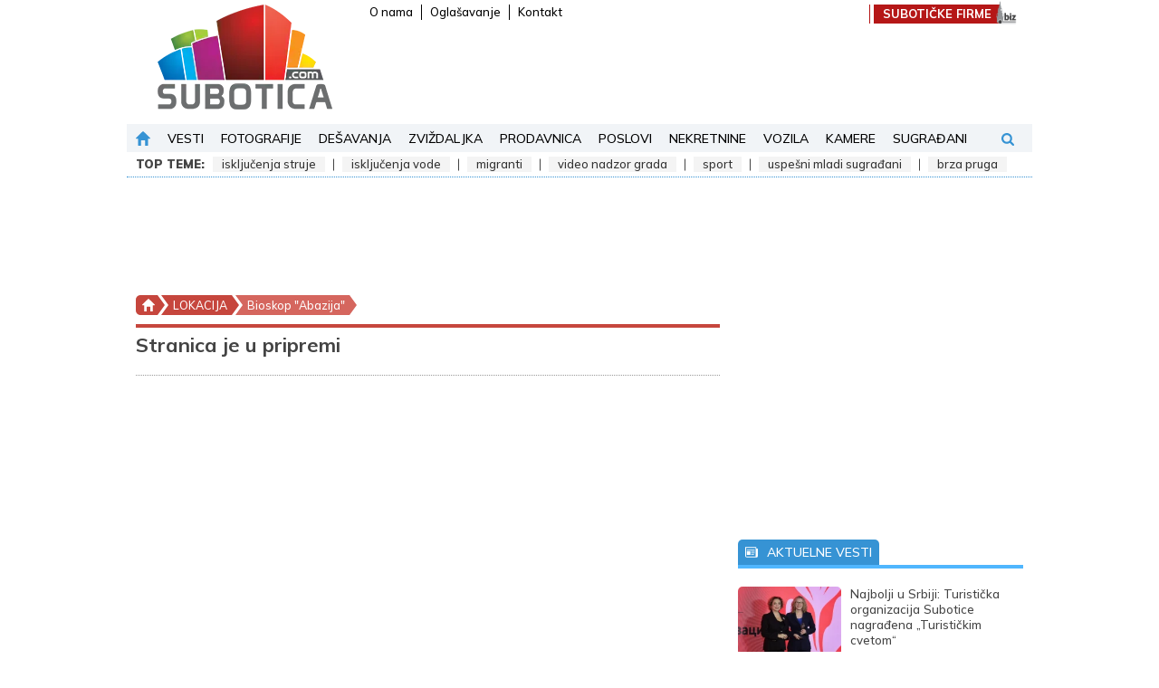

--- FILE ---
content_type: text/html; charset=UTF-8
request_url: https://www.subotica.com/lokacija/bioskop-abazija
body_size: 33355
content:
<!DOCTYPE html>
<html lang="sr-Latn">
    <head>
        <meta charset="UTF-8">
        <meta name="viewport" content="width=device-width, initial-scale=1.0, user-scalable=no" />
        <base href="https://www.subotica.com" />

        <title>Lokacija: Bioskop &quot;Abazija&quot; | Subotica.com </title>
        <meta name="robots" content="index, follow">

        
                                                        <meta name="description" content="Najposećeniji subotički sajt koji se bavi najvažnijim gradskim temama. Brzo, pouzdano i objektivno! - Lokacija: Bioskop &quot;Abazija&quot;" />
                                                                <meta name="author" content="SUBOTICA.com" />
                                                                <meta name="google-site-verification" content="g7ppJE9S4-8rTQBHnsQ73yl1P0D3ZG8JmWPdTmIkfSU" />
                                                                <meta name="alexaVerifyID" content="qCyLmhG8X_-GBPxYKFJcNSce5tY" />
                                                                <meta name="geo.region" content="" />
                                                                <meta name="DC.title" content="Lokacija: Bioskop &quot;Abazija&quot; | Subotica.com" />
                                                                <meta name="twitter:card" content="summary" />
                                                                <meta name="twitter:site" content="@wwwsuboticacom" />
                                                                <meta name="twitter:title" content="Lokacija: Bioskop &quot;Abazija&quot; | Subotica.com" />
                                                                <meta name="twitter:description" content="Najposećeniji subotički sajt koji se bavi najvažnijim gradskim temama. Brzo, pouzdano i objektivno! - Lokacija: Bioskop &quot;Abazija&quot;" />
                                                                <meta name="twitter:image" content="https://www.subotica.com/images/fb_default.jpg" />
                                                                <meta name="slurp" content="noydir" />
                                                                <meta name="msnbot" content="noodp" />
                                                                                    <meta property="og:site_name" content="SUBOTICA.com" />
                                                                <meta property="og:title" content="Lokacija: Bioskop &quot;Abazija&quot; | Subotica.com" />
                                                                <meta property="og:type" content="article" />
                                                                <meta property="og:image:width" content="1200" />
                                                                <meta property="og:image:height" content="630" />
                                                                <meta property="og:image" content="https://www.subotica.com/images/fb_default.jpg" />
                                                                <meta property="og:description" content="Najposećeniji subotički sajt koji se bavi najvažnijim gradskim temama. Brzo, pouzdano i objektivno! - Lokacija: Bioskop &quot;Abazija&quot;" />
                                                                <meta property="og:url" content="https://www.subotica.com/lokacija/bioskop-abazija" />
                                                                <meta property="fb:page_id" content="44924703469" />
                                                                <meta property="fb:admins" content="763037739,1013679940" />
                                                                <meta property="fb:app_id" content="109432588468" />
                                                                                    <meta itemprop="title" content="Lokacija: Bioskop &quot;Abazija&quot; | Subotica.com" />
                                                                <meta itemprop="description" content="Najposećeniji subotički sajt koji se bavi najvažnijim gradskim temama. Brzo, pouzdano i objektivno! - Lokacija: Bioskop &quot;Abazija&quot;" />
                                                                <meta itemprop="image" content="https://www.subotica.com/images/fb_default.jpg" />
                                    
                    <link rel="canonical" href="https://www.subotica.com/lokacija/bioskop-abazija" />
        
                    <link rel="alternate" media="only screen and (max-width: 640px)" href="https://m.subotica.com/lokacija/bioskop-abazija" />
        
        <link rel="apple-touch-icon" sizes="180x180" href="https://www.subotica.com/images/favicons/apple-touch-icon.png?v=1.01" />
        <link rel="icon" type="image/png" sizes="32x32" href="https://www.subotica.com/images/favicons/favicon-32x32.png?v=1.01" />
        <link rel="icon" type="image/png" sizes="16x16" href="https://www.subotica.com/images/favicons/favicon-16x16.png?v=1.01" />
        <link rel="manifest" href="https://www.subotica.com/images/favicons/site.webmanifest?v=1.01" />
        <link rel="mask-icon" href="https://www.subotica.com/images/favicons/safari-pinned-tab.svg?v=1.01" color="#50b6fe" />
        <link rel="shortcut icon" href="https://www.subotica.com/images/favicons/favicon.ico?v=1.01" />
        <meta name="msapplication-TileColor" content="#ffffff" />
        <meta name="msapplication-config" content="https://www.subotica.com/images/favicons/browserconfig.xml?v=1.01" />
        <meta name="theme-color" content="#ffffff" />

        
        <meta name="apple-mobile-web-app-capable" content="yes" />
        <meta name="apple-mobile-web-app-status-bar-style" content="black" />

        

        
        
        <link rel="preconnect" href="https://fonts.gstatic.com" crossorigin>
        
        <link rel="preload" as="style" href="https://fonts.googleapis.com/css2?family=Mulish:ital,wght@0,300;0,400;0,500;0,600;0,700;0,900;1,300;1,400;1,500;1,600;1,700;1,900&display=swap">
        
        <link rel="stylesheet" media="print" onload="this.onload=null;this.removeAttribute('media');" href="https://fonts.googleapis.com/css2?family=Mulish:ital,wght@0,300;0,400;0,500;0,600;0,700;0,900;1,300;1,400;1,500;1,600;1,700;1,900&display=swap">
        
        <noscript>
            <link rel="stylesheet" href="https://fonts.googleapis.com/css2?family=Mulish:ital,wght@0,300;0,400;0,500;0,600;0,700;0,900;1,300;1,400;1,500;1,600;1,700;1,900&display=swap">
        </noscript>

        
        <link rel="stylesheet" type="text/css" href="/css/plugins.css?id=714168e4d2547412ba75" />
        <link rel="stylesheet" type="text/css" href="/css/main.css?id=563eb336f3552761c72f" />

            <link rel="stylesheet" type="text/css" href="/css/pages/whistle.css?id=f60a8db842b6d3e6f856">
    <link rel="stylesheet" type="text/css" href="/css/themes/theme.red.css?id=e6958a47d0a836f747f5">

        <script type="application/ld+json">
            [{"@context":"https:\/\/schema.org","@type":"WebSite","name":"SUBOTICA.com","url":"https:\/\/www.subotica.com"},{"@context":"https:\/\/schema.org","@type":"Organization","url":"https:\/\/www.subotica.com","legalName":"024media doo","contactPoint":[{"@type":"ContactPoint","telephone":"+381 24 52 08 88","contactType":"customer service","areaServed":"RS","email":"redakcija@subotica.com"}],"logo":"https:\/\/www.subotica.com\/images\/suboticacom_logo.png","sameAs":["https:\/\/www.facebook.com\/subotica","https:\/\/twitter.com\/wwwsuboticacom","https:\/\/www.youtube.com\/@suboticavideo","https:\/\/www.instagram.com\/wwwsuboticacom\/"],"address":{"@type":"PostalAddress","addressLocality":"Subotica, Serbia","postalCode":"24000","streetAddress":"Mirka Bogovi\u0107a 7\/3"}}]        </script>

        

        <meta name="csrf-token" content="vIVg0tNLSiZZNSrwNU9MzltGczCRnxBBGNJPYG5J" />
    </head>

    <body class="theme-red">
        
        <div class="skyscraper skyscraper--left banner banner--skyscraper js-banner">
            <div id="div-gpt-ad-1477643156015-11"></div>
        </div>
        <div class="skyscraper skyscraper--right banner banner--skyscraper js-banner">
            <div id="div-gpt-ad-1477643156015-8"></div>
        </div>

        
        <svg style="position: absolute; width: 0; height: 0; overflow: hidden" version="1.1" xmlns="http://www.w3.org/2000/svg" xmlns:xlink="http://www.w3.org/1999/xlink">
    <defs>
        <symbol id="facebook" xmlns="http://www.w3.org/2000/svg" xmlns:xlink="http://www.w3.org/1999/xlink" x="0px" y="0px" viewBox="0 0 96.124 96.123" xml:space="preserve">
            <path d="M72.089,0.02L59.624,0C45.62,0,36.57,9.285,36.57,23.656v10.907H24.037c-1.083,0-1.96,0.878-1.96,1.961v15.803
                c0,1.083,0.878,1.96,1.96,1.96h12.533v39.876c0,1.083,0.877,1.96,1.96,1.96h16.352c1.083,0,1.96-0.878,1.96-1.96V54.287h14.654
                c1.083,0,1.96-0.877,1.96-1.96l0.006-15.803c0-0.52-0.207-1.018-0.574-1.386c-0.367-0.368-0.867-0.575-1.387-0.575H56.842v-9.246
                c0-4.444,1.059-6.7,6.848-6.7l8.397-0.003c1.082,0,1.959-0.878,1.959-1.96V1.98C74.046,0.899,73.17,0.022,72.089,0.02z"/>
        </symbol>
        <symbol version="1.1" id="twitter" xmlns="http://www.w3.org/2000/svg" xmlns:xlink="http://www.w3.org/1999/xlink" x="0px" y="0px" viewBox="0 0 612 612" style="enable-background:new 0 0 612 612;" xml:space="preserve">
            <path d="M612,116.258c-22.525,9.981-46.694,16.75-72.088,19.772c25.929-15.527,45.777-40.155,55.184-69.411
                c-24.322,14.379-51.169,24.82-79.775,30.48c-22.907-24.437-55.49-39.658-91.63-39.658c-69.334,0-125.551,56.217-125.551,125.513
                c0,9.828,1.109,19.427,3.251,28.606C197.065,206.32,104.556,156.337,42.641,80.386c-10.823,18.51-16.98,40.078-16.98,63.101
                c0,43.559,22.181,81.993,55.835,104.479c-20.575-0.688-39.926-6.348-56.867-15.756v1.568c0,60.806,43.291,111.554,100.693,123.104
                c-10.517,2.83-21.607,4.398-33.08,4.398c-8.107,0-15.947-0.803-23.634-2.333c15.985,49.907,62.336,86.199,117.253,87.194
                c-42.947,33.654-97.099,53.655-155.916,53.655c-10.134,0-20.116-0.612-29.944-1.721c55.567,35.681,121.536,56.485,192.438,56.485
                c230.948,0,357.188-191.291,357.188-357.188l-0.421-16.253C573.872,163.526,595.211,141.422,612,116.258z"/>
        </symbol>
        <symbol id="youtube" viewBox="0 0 1792 1792" xmlns="http://www.w3.org/2000/svg"><path d="M711 1128l484-250-484-253v503zm185-862q168 0 324.5 4.5t229.5 9.5l73 4q1 0 17 1.5t23 3 23.5 4.5 28.5 8 28 13 31 19.5 29 26.5q6 6 15.5 18.5t29 58.5 26.5 101q8 64 12.5 136.5t5.5 113.5v176q1 145-18 290-7 55-25 99.5t-32 61.5l-14 17q-14 15-29 26.5t-31 19-28 12.5-28.5 8-24 4.5-23 3-16.5 1.5q-251 19-627 19-207-2-359.5-6.5t-200.5-7.5l-49-4-36-4q-36-5-54.5-10t-51-21-56.5-41q-6-6-15.5-18.5t-29-58.5-26.5-101q-8-64-12.5-136.5t-5.5-113.5v-176q-1-145 18-290 7-55 25-99.5t32-61.5l14-17q14-15 29-26.5t31-19.5 28-13 28.5-8 23.5-4.5 23-3 17-1.5q251-18 627-18z"/></symbol>
        <symbol id="instagram" viewBox="0 0 511 511.9" xmlns="http://www.w3.org/2000/svg"><path d="m510.949219 150.5c-1.199219-27.199219-5.597657-45.898438-11.898438-62.101562-6.5-17.199219-16.5-32.597657-29.601562-45.398438-12.800781-13-28.300781-23.101562-45.300781-29.5-16.296876-6.300781-34.898438-10.699219-62.097657-11.898438-27.402343-1.300781-36.101562-1.601562-105.601562-1.601562s-78.199219.300781-105.5 1.5c-27.199219 1.199219-45.898438 5.601562-62.097657 11.898438-17.203124 6.5-32.601562 16.5-45.402343 29.601562-13 12.800781-23.097657 28.300781-29.5 45.300781-6.300781 16.300781-10.699219 34.898438-11.898438 62.097657-1.300781 27.402343-1.601562 36.101562-1.601562 105.601562s.300781 78.199219 1.5 105.5c1.199219 27.199219 5.601562 45.898438 11.902343 62.101562 6.5 17.199219 16.597657 32.597657 29.597657 45.398438 12.800781 13 28.300781 23.101562 45.300781 29.5 16.300781 6.300781 34.898438 10.699219 62.101562 11.898438 27.296876 1.203124 36 1.5 105.5 1.5s78.199219-.296876 105.5-1.5c27.199219-1.199219 45.898438-5.597657 62.097657-11.898438 34.402343-13.300781 61.601562-40.5 74.902343-74.898438 6.296876-16.300781 10.699219-34.902343 11.898438-62.101562 1.199219-27.300781 1.5-36 1.5-105.5s-.101562-78.199219-1.300781-105.5zm-46.097657 209c-1.101562 25-5.300781 38.5-8.800781 47.5-8.601562 22.300781-26.300781 40-48.601562 48.601562-9 3.5-22.597657 7.699219-47.5 8.796876-27 1.203124-35.097657 1.5-103.398438 1.5s-76.5-.296876-103.402343-1.5c-25-1.097657-38.5-5.296876-47.5-8.796876-11.097657-4.101562-21.199219-10.601562-29.398438-19.101562-8.5-8.300781-15-18.300781-19.101562-29.398438-3.5-9-7.699219-22.601562-8.796876-47.5-1.203124-27-1.5-35.101562-1.5-103.402343s.296876-76.5 1.5-103.398438c1.097657-25 5.296876-38.5 8.796876-47.5 4.101562-11.101562 10.601562-21.199219 19.203124-29.402343 8.296876-8.5 18.296876-15 29.398438-19.097657 9-3.5 22.601562-7.699219 47.5-8.800781 27-1.199219 35.101562-1.5 103.398438-1.5 68.402343 0 76.5.300781 103.402343 1.5 25 1.101562 38.5 5.300781 47.5 8.800781 11.097657 4.097657 21.199219 10.597657 29.398438 19.097657 8.5 8.300781 15 18.300781 19.101562 29.402343 3.5 9 7.699219 22.597657 8.800781 47.5 1.199219 27 1.5 35.097657 1.5 103.398438s-.300781 76.300781-1.5 103.300781zm0 0"/><path d="m256.449219 124.5c-72.597657 0-131.5 58.898438-131.5 131.5s58.902343 131.5 131.5 131.5c72.601562 0 131.5-58.898438 131.5-131.5s-58.898438-131.5-131.5-131.5zm0 216.800781c-47.097657 0-85.300781-38.199219-85.300781-85.300781s38.203124-85.300781 85.300781-85.300781c47.101562 0 85.300781 38.199219 85.300781 85.300781s-38.199219 85.300781-85.300781 85.300781zm0 0"/><path d="m423.851562 119.300781c0 16.953125-13.746093 30.699219-30.703124 30.699219-16.953126 0-30.699219-13.746094-30.699219-30.699219 0-16.957031 13.746093-30.699219 30.699219-30.699219 16.957031 0 30.703124 13.742188 30.703124 30.699219zm0 0"/></symbol>
        <symbol id="picture" xmlns="http://www.w3.org/2000/svg" viewbox="0 0 550.801 550.801"><path d="M515.828 61.201H34.972C15.659 61.201 0 76.859 0 96.172V454.63c0 19.312 15.659 34.97 34.972 34.97h480.856c19.314 0 34.973-15.658 34.973-34.971V96.172c0-19.313-15.658-34.971-34.973-34.971zm0 34.971V350.51l-68.92-62.66c-10.359-9.416-26.289-9.04-36.186.866l-69.752 69.741-137.532-164.278c-10.396-12.415-29.438-12.537-39.99-.271L34.972 343.219V96.172h480.856zm-148.627 91.8c0-26.561 21.523-48.086 48.084-48.086 26.562 0 48.086 21.525 48.086 48.086s-21.523 48.085-48.086 48.085c-26.56.001-48.084-21.524-48.084-48.085z"/></symbol>
        <symbol version="1.1" id="search" xmlns="http://www.w3.org/2000/svg" xmlns:xlink="http://www.w3.org/1999/xlink" x="0px" y="0px" viewBox="0 0 475.084 475.084" style="enable-background:new 0 0 475.084 475.084;" xml:space="preserve">
        <path d="M464.524,412.846l-97.929-97.925c23.6-34.068,35.406-72.047,35.406-113.917c0-27.218-5.284-53.249-15.852-78.087
            c-10.561-24.842-24.838-46.254-42.825-64.241c-17.987-17.987-39.396-32.264-64.233-42.826
            C254.246,5.285,228.217,0.003,200.999,0.003c-27.216,0-53.247,5.282-78.085,15.847C98.072,26.412,76.66,40.689,58.673,58.676
            c-17.989,17.987-32.264,39.403-42.827,64.241C5.282,147.758,0,173.786,0,201.004c0,27.216,5.282,53.238,15.846,78.083
            c10.562,24.838,24.838,46.247,42.827,64.234c17.987,17.993,39.403,32.264,64.241,42.832c24.841,10.563,50.869,15.844,78.085,15.844
            c41.879,0,79.852-11.807,113.922-35.405l97.929,97.641c6.852,7.231,15.406,10.849,25.693,10.849
            c9.897,0,18.467-3.617,25.694-10.849c7.23-7.23,10.848-15.796,10.848-25.693C475.088,428.458,471.567,419.889,464.524,412.846z
            M291.363,291.358c-25.029,25.033-55.148,37.549-90.364,37.549c-35.21,0-65.329-12.519-90.36-37.549
            c-25.031-25.029-37.546-55.144-37.546-90.36c0-35.21,12.518-65.334,37.546-90.36c25.026-25.032,55.15-37.546,90.36-37.546
            c35.212,0,65.331,12.519,90.364,37.546c25.033,25.026,37.548,55.15,37.548,90.36C328.911,236.214,316.392,266.329,291.363,291.358z
            "/>
        </symbol>
        <symbol version="1.1" id="user" xmlns="http://www.w3.org/2000/svg" xmlns:xlink="http://www.w3.org/1999/xlink" x="0px" y="0px" viewBox="0 0 485.211 485.21" style="enable-background:new 0 0 485.211 485.21;" xml:space="preserve">
        <path d="M394.235,333.585h-30.327c-33.495,0-60.653-27.158-60.653-60.654v-19.484c13.418-15.948,23.042-34.812,29.024-54.745
            c0.621-3.36,3.855-5.02,6.012-7.33c11.611-11.609,13.894-31.2,5.185-45.149c-1.186-2.117-3.322-3.953-3.201-6.576
            c0-17.784,0.089-35.596-0.023-53.366c-0.476-21.455-6.608-43.773-21.65-59.66c-12.144-12.836-28.819-20.479-46.022-23.75
            c-21.739-4.147-44.482-3.937-66.013,1.54c-18.659,4.709-36.189,15.637-47.028,31.836c-9.598,14.083-13.803,31.183-14.513,48.036
            c-0.266,18.094-0.061,36.233-0.116,54.371c0.413,3.631-2.667,6.088-4.058,9.094c-8.203,14.881-4.592,35.155,8.589,45.978
            c3.344,2.308,3.97,6.515,5.181,10.142c5.748,17.917,15.282,34.487,27.335,48.925v20.138c0,33.496-27.157,60.654-60.651,60.654
            H90.978c0,0-54.964,15.158-90.978,90.975v30.327c0,16.759,13.564,30.321,30.327,30.321h424.562
            c16.759,0,30.322-13.562,30.322-30.321V424.56C449.199,348.749,394.235,333.585,394.235,333.585z"/>
        </symbol>
        <symbol id="home" xmlns="http://www.w3.org/2000/svg" viewBox="0 0 512 512">
        <path d="M505.437 234.777L267.872 4.805c-6.617-6.407-17.124-6.407-23.741 0L6.565 234.777c-11.002 10.65-3.425 29.329 11.87 29.329H78.04v230.828c0 9.425 7.641 17.067 17.067 17.067h88.171V336.35c0-9.425 7.641-17.067 17.067-17.067h111.312c9.425 0 17.067 7.641 17.067 17.067V512h88.171c9.425 0 17.067-7.641 17.067-17.067V264.107h59.605c15.309 0 22.861-18.69 11.87-29.33z"/>
        </symbol>
        <symbol version="1.1" id="erdsoft" xmlns="http://www.w3.org/2000/svg" xmlns:xlink="http://www.w3.org/1999/xlink" x="0px" y="0px" viewBox="0 0 134.2 112.8" style="enable-background:new 0 0 134.2 112.8;" xml:space="preserve">
            <path class="st0" d="M12.9,69.5c0,0-24.1-42-6.4-60.4c17.4-18.2,68.3-5.9,104,8.8c0,0-61.8,0-65.5,0c-6.8,0.1-19.9,4.9-23,16.3
                C18.9,46.1,12.9,69.5,12.9,69.5z"/>
            <path class="st1" d="M66.8,26h16.1c0,0,2,0.3,1.6,1.8c-0.4,1.5-7.7,28.8-7.7,28.8s-0.2,1.8-3.5,1.8c-3.3,0-14.4,0-14.4,0
                s-3,0.2-2.2-2.5c0.8-2.7,7.5-28,7.5-28S65,26,66.8,26z"/>
            <path class="st2" d="M122,24.2c0,0,13.9,8.7,12.1,22.4c-2.2,17.1-17.6,40.5-31.2,51c0,0-18.2,16.7-35.5,15.1
                c-17.4-1.7-32.2-10.5-47.4-32c0,0,3.5,2,8.2,2s69.6,0,69.6,0s0.9-0.1,2.6-0.8c1.7-0.8,9.8-5.1,10.5-6.2c0.7-1.1,0.3-1.3-0.4-1.3
                H54.1c0,0-1.8-0.2-1.8-1.8c0.1-1.6,0.8-4,0.8-4s1-1.9,2.9-2h40.2c0,0,17.9-0.6,23-15.9c3.2-12.5,4.5-17.7,4.5-17.7
                S124.9,28.3,122,24.2z"/>
        </symbol>
        <symbol id="newspaper" xmlns="http://www.w3.org/2000/svg" viewBox="0 0 32 32">
            <path d="M28 7V3H0v22s0 4 4 4h25s3-.062 3-4V7h-4zM4 27c-2 0-2-2-2-2V5h24v20c0 .921.284 1.559.676 2H4z"/>
            <path d="M4 9h20v2H4zM15 21h7v2h-7zM15 17h9v2h-9zM15 13h9v2h-9zM4 13h9v10H4z"/>
        </symbol>
        <symbol id="clock" xmlns="http://www.w3.org/2000/svg" viewBox="0 0 97.16 97.16">
            <path d="M48.58 0C21.793 0 0 21.793 0 48.58s21.793 48.58 48.58 48.58 48.58-21.793 48.58-48.58S75.367 0 48.58 0zm0 86.823c-21.087 0-38.244-17.155-38.244-38.243S27.493 10.337 48.58 10.337 86.824 27.492 86.824 48.58 69.667 86.823 48.58 86.823z"/>
            <path d="M73.898 47.08H52.066V20.83c0-2.209-1.791-4-4-4s-4 1.791-4 4v30.25c0 2.209 1.791 4 4 4h25.832c2.209 0 4-1.791 4-4s-1.791-4-4-4z"/>
        </symbol>
        <symbol id="eye" xmlns="http://www.w3.org/2000/svg" viewBox="0 0 511.626 511.626">
            <path d="M505.918 236.117c-26.651-43.587-62.485-78.609-107.497-105.065-45.015-26.457-92.549-39.687-142.608-39.687s-97.595 13.225-142.61 39.687C68.187 157.508 32.355 192.53 5.708 236.117 1.903 242.778 0 249.345 0 255.818c0 6.473 1.903 13.04 5.708 19.699 26.647 43.589 62.479 78.614 107.495 105.064 45.015 26.46 92.551 39.68 142.61 39.68 50.06 0 97.594-13.176 142.608-39.536 45.012-26.361 80.852-61.432 107.497-105.208 3.806-6.659 5.708-13.223 5.708-19.699 0-6.473-1.902-13.04-5.708-19.701zm-311.35-78.087c17.034-17.034 37.447-25.554 61.242-25.554 3.805 0 7.043 1.336 9.709 3.999 2.662 2.664 4 5.901 4 9.707 0 3.809-1.338 7.044-3.994 9.704-2.662 2.667-5.902 3.999-9.708 3.999-16.368 0-30.362 5.808-41.971 17.416-11.613 11.615-17.416 25.603-17.416 41.971 0 3.811-1.336 7.044-3.999 9.71-2.667 2.668-5.901 3.999-9.707 3.999-3.809 0-7.044-1.334-9.71-3.999-2.667-2.666-3.999-5.903-3.999-9.71 0-23.79 8.52-44.207 25.553-61.242zm185.299 191.01c-38.164 23.12-79.514 34.687-124.054 34.687-44.539 0-85.889-11.56-124.051-34.687s-69.901-54.2-95.215-93.222c28.931-44.921 65.19-78.518 108.777-100.783-11.61 19.792-17.417 41.207-17.417 64.236 0 35.216 12.517 65.329 37.544 90.362s55.151 37.544 90.362 37.544c35.214 0 65.329-12.518 90.362-37.544s37.545-55.146 37.545-90.362c0-23.029-5.808-44.447-17.419-64.236 43.585 22.265 79.846 55.865 108.776 100.783-25.31 39.022-57.046 70.095-95.21 93.222z"/>
        </symbol>
        <symbol id="comment" xmlns="http://www.w3.org/2000/svg" viewBox="0 0 60 60">
            <path d="M6 2h48c3.252 0 6 2.748 6 6v33c0 3.252-2.748 6-6 6H25.442L15.74 57.673c-.194.212-.464.327-.74.327-.121 0-.243-.022-.361-.067-.385-.149-.639-.52-.639-.933V47H6c-3.252 0-6-2.748-6-6V8c0-3.252 2.748-6 6-6z"/>
        </symbol>
        <symbol id="chevron-left" xmlns="http://www.w3.org/2000/svg" viewBox="0 0 199.404 199.404">
            <path d="M135.412 0L35.709 99.702l99.703 99.702 28.283-28.285-71.418-71.417 71.418-71.417z"/>
        </symbol>
        <symbol id="chevron-right" xmlns="http://www.w3.org/2000/svg" viewBox="0 0 199.404 199.404">
            <path d="M63.993 199.404l99.702-99.702L63.993 0 35.709 28.285l71.418 71.417-71.418 71.417z"/>
        </symbol>
        <symbol xmlns="http://www.w3.org/2000/svg" id="camera" viewBox="0 0 487 487">
            <path d="M308.1 277.95c0 35.7-28.9 64.6-64.6 64.6s-64.6-28.9-64.6-64.6 28.9-64.6 64.6-64.6 64.6 28.9 64.6 64.6zm132.2-161.9c25.8 0 46.7 20.9 46.7 46.7v226.2c0 27.5-22.3 49.8-49.8 49.8H49.8c-27.5 0-49.8-22.3-49.8-49.8v-226.2c0-25.8 20.9-46.7 46.7-46.7h93.4l4.4-18.6c6.7-28.8 32.4-49.2 62-49.2h74.1c29.6 0 55.3 20.4 62 49.2l4.3 18.6h93.4zm-342.9 67.4c0-12.9-10.5-23.4-23.4-23.4-13 0-23.5 10.5-23.5 23.4s10.5 23.4 23.4 23.4c13 .1 23.5-10.4 23.5-23.4zm261.3 94.5c0-63.6-51.6-115.2-115.2-115.2s-115.2 51.6-115.2 115.2 51.6 115.2 115.2 115.2 115.2-51.6 115.2-115.2z"/>
        </symbol>
        <symbol id="calendar" xmlns="http://www.w3.org/2000/svg" viewBox="0 0 511.746 511.746">
            <path d="M0 502.358h511.746V159.396H0v342.962zm379.411-292.956h52.942v52.941h-52.942v-52.941zm0 90.005h52.942v52.942h-52.942v-52.942zm0 90.006h52.942v52.941h-52.942v-52.941zM279.405 209.402h52.941v52.941h-52.941v-52.941zm0 90.005h52.941v52.942h-52.941v-52.942zm0 90.006h52.941v52.941h-52.941v-52.941zM179.398 209.402h52.942v52.941h-52.942v-52.941zm0 90.005h52.942v52.942h-52.942v-52.942zm0 90.006h52.942v52.941h-52.942v-52.941zM79.393 209.402h52.941v52.941H79.393v-52.941zm0 90.005h52.941v52.942H79.393v-52.942zm52.941 90.006v52.941H79.393v-52.941h52.941zM511.746 39.391H421.74v60.003h-30V39.391H120.006v60.003h-30V39.391H0v90.005h511.746zM90.006 9.388h30v30h-30zM391.74 9.388h30v30h-30z"/>
        </symbol>
        <symbol id="megaphone" xmlns="http://www.w3.org/2000/svg" viewBox="0 0 25.222 25.222">
            <path d="M9.259 22.565c2.109 2.141-.529 2.599-.529 2.599-.858.291-1.012-.612-1.012-.612l-1.802-5.33C5.533 17.846 4.679 18.1 4.679 18.1c-2.169.734-2.96-1.755-2.96-1.755l-.998-2.948c-.725-2.143 1.457-2.987 1.457-2.987l2.802-.949c.905-.306 1.042.549 1.042.549l2.258 6.823c.193.569-.193 1.813-.193 1.813 0 1.768 1.785 2.632 1.172 3.919zm10.473-11.783c.624-.667.88-1.644.566-2.57a2.553 2.553 0 00-2.012-1.698L16.182.293c-.275-.813-.657.324-.657.324-1.547 6.164-8.411 8.032-8.411 8.032-.795.271-.44.906-.44.906l1.988 5.874c.229.678.939.438.939.438 7.521-2.546 11.691 1.342 11.691 1.342s.841.538.54-.217l-2.1-6.21zm2.674-7.485l-.379-.274-2.126 2.921.378.275 2.127-2.922zm-1.254 7.384l3.162 1.746.227-.411-3.162-1.745-.227.41zm.026-2.395l3.471-1.003-.131-.451-3.471 1.003.131.451z"/>
        </symbol>
        <symbol xmlns="http://www.w3.org/2000/svg" id="reply" viewBox="0 0 29.266 29.266">
            <path d="M19.289 22.836v-5.764H9.313C4.169 17.072 0 21.24 0 26.383v-9.756c0-5.14 4.17-9.31 9.313-9.31h9.976V2.883l9.977 9.978-9.977 9.975z"/>
        </symbol>
        <symbol xmlns="http://www.w3.org/2000/svg" id="plus" viewBox="0 0 88 88">
            <path d="M92.49 35.284H59.206V2a2 2 0 00-2-2H37.284a2 2 0 00-2 2v33.284H2a2 2 0 00-2 2v19.922a2 2 0 002 2h33.284V92.49a2 2 0 002 2h19.922a2 2 0 002-2V59.206H92.49a2 2 0 002-2V37.284a2 2 0 00-2-2z"/>
        </symbol>
        <symbol xmlns="http://www.w3.org/2000/svg" id="minus" viewBox="0 0 88 88">
            <path d="M86 32.5H2a2 2 0 00-2 2v19a2 2 0 002 2h84a2 2 0 002-2v-19a2 2 0 00-2-2z"/>
        </symbol>
        <symbol xmlns="http://www.w3.org/2000/svg" id="pencil" viewBox="0 0 528.899 528.899">
            <path d="M328.883 89.125l107.59 107.589-272.34 272.34L56.604 361.465l272.279-272.34zm189.23-25.948l-47.981-47.981c-18.543-18.543-48.653-18.543-67.259 0l-45.961 45.961 107.59 107.59 53.611-53.611c14.382-14.383 14.382-37.577 0-51.959zM.3 512.69c-1.958 8.812 5.998 16.708 14.811 14.565l119.891-29.069L27.473 390.597.3 512.69z"/>
        </symbol>
        <symbol id="euro" xmlns="http://www.w3.org/2000/svg" viewBox="0 0 384 384"><path d="M256 330.667c-53.44 0-99.84-30.293-122.987-74.667H256v-42.667H119.147c-1.067-6.933-1.813-14.08-1.813-21.333s.747-14.4 1.813-21.333H256V128H133.013C156.16 83.627 202.453 53.333 256 53.333c34.453 0 65.92 12.587 90.133 33.387L384 49.067C350.08 18.667 305.173 0 256 0 172.48 0 101.547 53.44 75.2 128H0v42.667h65.28C64.427 177.707 64 184.747 64 192s.427 14.293 1.28 21.333H0V256h75.2c26.347 74.56 97.28 128 180.8 128 49.173 0 94.08-18.667 128-49.067l-37.867-37.76c-24.213 20.8-55.68 33.494-90.133 33.494z"/></symbol>
        <symbol viewBox="0 0 58 58" id="link" xmlns="http://www.w3.org/2000/svg">
            <g fill-rule="nonzero"><path d="M2.64 38.39a8.993 8.993 0 000 12.73l4.24 4.24a8.993 8.993 0 0012.73 0l18.25-18.25a8.937 8.937 0 002.43-4.44l.07-.38c.014-.082.021-.165.033-.247.022-.151.047-.3.061-.452.028-.281.046-.563.046-.841a8.646 8.646 0 00-.87-3.86 3.339 3.339 0 00-.25-.47l-.42-.71-.1-.15a7.915 7.915 0 00-1-1.18l-4.24-4.24a7.82 7.82 0 00-.75-.67l-4.59 4.58c.685.179 1.31.538 1.81 1.04l2.82 2.82a3.991 3.991 0 01.95 4.14 3.337 3.337 0 01-.33.72 3.587 3.587 0 01-.62.8l-5.28 5.29-1.61 1.6-9.95 9.95a3.99 3.99 0 01-5.66 0l-2.82-2.82a3.99 3.99 0 010-5.66l10.07-10.08a5.885 5.885 0 01-.34-.66 10.812 10.812 0 01-.9-6.58z"/><path d="M51.12 2.64a8.993 8.993 0 00-12.73 0L22.31 18.73l-1.42 1.41a8.962 8.962 0 00-1.75 10.23c.286.625.653 1.21 1.09 1.74a7.7 7.7 0 00.66.75l4.25 4.25c.238.236.488.46.75.67l4.58-4.58a4.115 4.115 0 01-1.8-1.04l-2.83-2.83a4.181 4.181 0 01-1.04-1.79 4.091 4.091 0 011.04-3.87l5.29-5.29 1.48-1.48 9.32-9.31a3.99 3.99 0 015.66 0l2.82 2.82a3.99 3.99 0 010 5.66l-9.31 9.32c.122.204.232.414.33.63a10.883 10.883 0 01.9 6.62l13.03-13.03a8.993 8.993 0 000-12.73z"/></g>
        <symbol id="video-camera" height="432pt" viewBox="0 -87 432 432" width="432pt" xmlns="http://www.w3.org/2000/svg">
            <path d="m278.90625 0h-248.90625c-16.5625.0195312-29.9804688 13.4375-30 30v197.421875c.0195312 16.5625 13.4375 29.980469 30 30h248.90625c16.558594-.019531 29.980469-13.4375 30-30v-197.421875c-.019531-16.5625-13.441406-29.9804688-30-30zm0 0"/>
            <path d="m328.90625 169.800781 103.09375 56.285157v-194.105469l-103.09375 56.285156zm0 0"/>
        </symbol>
        <symbol id="right-chevron" enable-background="new 0 0 515.556 515.556" viewBox="0 0 515.556 515.556" xmlns="http://www.w3.org/2000/svg">
            <path d="m386.671 257.778-257.778 257.778v-128.886l128.889-128.892-128.897-128.886.008-128.892z"/>
        </symbol>
        <symbol id="cloud" xmlns="http://www.w3.org/2000/svg" viewBox="0 0 956.699 956.699">
            <path d="M782.699 413.199h-.5c-7.699-121.7-108.898-218-232.5-218-114.099 0-209 82-229.099 190.2-2.601-.1-5.3-.2-7.9-.2-85 0-156.7 56.3-180.1 133.6-3.6-.299-7.3-.5-11-.5-67.1 0-121.6 54.4-121.6 121.6C0 707.1 54.4 761.5 121.5 761.5h661.1c96.201 0 174.1-78 174.1-174.102-.001-96.099-77.8-174.199-174.001-174.199z"/>
        </symbol>
        <symbol id="eu" xmlns="http://www.w3.org/2000/svg" viewBox="0 0 512 512">
        <path d="M503.172 423.724H8.828c-4.875 0-8.828-3.953-8.828-8.828V97.103c0-4.875 3.953-8.828 8.828-8.828h494.345c4.875 0 8.828 3.953 8.828 8.828v317.793c-.001 4.876-3.954 8.828-8.829 8.828z" fill="#41479b"/>
        <g fill="#ffe15a">
            <path d="M259.59 126.685l3.54 10.613 11.187.087c1.449.011 2.049 1.859.884 2.72l-9 6.646 3.374 10.666c.437 1.38-1.135 2.524-2.314 1.681l-9.101-6.506-9.101 6.506c-1.178.842-2.751-.3-2.314-1.681l3.374-10.666-9-6.646c-1.165-.861-.565-2.709.884-2.72l11.187-.087 3.54-10.613c.457-1.374 2.402-1.374 2.86 0zM259.59 354.547l3.54 10.613 11.187.087c1.449.011 2.049 1.859.884 2.72l-9 6.646 3.374 10.666c.437 1.38-1.135 2.524-2.314 1.681l-9.101-6.506-9.101 6.506c-1.178.842-2.751-.3-2.314-1.681l3.374-10.666-9-6.646c-1.165-.861-.565-2.709.884-2.72l11.187-.087 3.54-10.613c.457-1.374 2.402-1.374 2.86 0zM373.521 240.616l3.54 10.613 11.187.087c1.449.011 2.049 1.859.884 2.72l-9 6.646 3.374 10.666c.437 1.38-1.135 2.524-2.314 1.681l-9.101-6.506-9.101 6.506c-1.178.842-2.751-.3-2.314-1.681l3.374-10.666-9-6.646c-1.165-.861-.565-2.709.884-2.72l11.187-.087 3.54-10.613c.457-1.374 2.402-1.374 2.86 0zM145.658 240.616l3.54 10.613 11.187.087c1.449.011 2.049 1.859.884 2.72l-9 6.646 3.374 10.666c.437 1.38-1.135 2.524-2.314 1.681l-9.101-6.506-9.101 6.506c-1.178.842-2.751-.3-2.314-1.681l3.374-10.666-9-6.646c-1.165-.861-.565-2.709.884-2.72l11.187-.087 3.54-10.613c.458-1.374 2.403-1.374 2.86 0zM162.762 181.12l3.54 10.613 11.187.087c1.449.011 2.049 1.859.884 2.72l-9 6.646 3.374 10.666c.437 1.38-1.135 2.524-2.314 1.681l-9.101-6.506-9.101 6.506c-1.178.842-2.751-.3-2.314-1.681l3.374-10.666-9-6.646c-1.165-.861-.565-2.709.884-2.72l11.187-.087 3.54-10.613c.458-1.374 2.401-1.374 2.86 0zM360.096 295.051l3.54 10.613 11.187.087c1.449.011 2.049 1.859.884 2.72l-9 6.646 3.374 10.666c.437 1.38-1.135 2.524-2.314 1.681l-9.101-6.506-9.101 6.506c-1.178.842-2.751-.3-2.314-1.681l3.374-10.666-9-6.646c-1.165-.861-.565-2.709.884-2.72l11.187-.087 3.54-10.613c.458-1.374 2.402-1.374 2.86 0zM318.395 139.418l3.54 10.613 11.187.087c1.449.011 2.049 1.859.884 2.72l-9 6.646 3.374 10.666c.437 1.38-1.135 2.524-2.314 1.681l-9.101-6.506-9.101 6.506c-1.178.842-2.751-.3-2.314-1.681l3.374-10.666-9-6.646c-1.165-.861-.565-2.709.884-2.72l11.187-.087 3.54-10.613c.457-1.374 2.4-1.374 2.86 0zM204.463 336.753l3.54 10.613 11.187.087c1.449.011 2.049 1.859.884 2.72l-9 6.646 3.374 10.666c.437 1.38-1.135 2.524-2.314 1.681l-9.101-6.506-9.101 6.506c-1.178.842-2.751-.3-2.314-1.681l3.374-10.666-9-6.646c-1.165-.861-.565-2.709.884-2.72l11.187-.087 3.54-10.613c.458-1.374 2.401-1.374 2.86 0zM357.236 181.12l-3.54 10.613-11.187.087c-1.449.011-2.049 1.859-.884 2.72l9 6.646-3.374 10.666c-.437 1.38 1.135 2.524 2.314 1.681l9.101-6.506 9.101 6.506c1.178.842 2.751-.3 2.314-1.681l-3.374-10.666 9-6.646c1.165-.861.565-2.709-.884-2.72l-11.187-.087-3.54-10.613c-.458-1.374-2.402-1.374-2.86 0zM159.902 295.051l-3.54 10.613-11.187.087c-1.449.011-2.049 1.859-.884 2.72l9 6.646-3.374 10.666c-.437 1.38 1.135 2.524 2.314 1.681l9.101-6.506 9.101 6.506c1.178.842 2.751-.3 2.314-1.681l-3.374-10.666 9-6.646c1.165-.861.565-2.709-.884-2.72l-11.187-.087-3.54-10.613c-.459-1.374-2.402-1.374-2.86 0zM201.603 139.418l-3.54 10.613-11.187.087c-1.449.011-2.049 1.859-.884 2.72l9 6.646-3.374 10.666c-.437 1.38 1.135 2.524 2.314 1.681l9.101-6.506 9.101 6.506c1.178.842 2.751-.3 2.314-1.681l-3.374-10.666 9-6.646c1.165-.861.565-2.709-.884-2.72l-11.187-.087-3.54-10.613c-.459-1.374-2.402-1.374-2.86 0zM315.534 336.753l-3.54 10.613-11.187.087c-1.449.011-2.049 1.859-.884 2.72l9 6.646-3.374 10.666c-.437 1.38 1.135 2.524 2.314 1.681l9.101-6.506 9.101 6.506c1.178.842 2.751-.3 2.314-1.681l-3.374-10.666 9-6.646c1.165-.861.565-2.709-.884-2.72l-11.187-.087-3.54-10.613c-.459-1.374-2.402-1.374-2.86 0z"/>
        </g>
        </symbol>
        <symbol id="usa" xmlns="http://www.w3.org/2000/svg" viewBox="0 0 512 512">
            <path d="M503.172 423.724H8.828c-4.875 0-8.828-3.953-8.828-8.828V97.103c0-4.875 3.953-8.828 8.828-8.828h494.345c4.875 0 8.828 3.953 8.828 8.828v317.793c-.001 4.876-3.954 8.828-8.829 8.828z" fill="#f5f5f5"/>
            <g fill="#ff4b55">
              <path d="M512 114.08H0V97.103c0-4.875 3.953-8.828 8.828-8.828h494.345c4.875 0 8.828 3.953 8.828 8.828v16.977zM0 191.492h512v25.804H0zM0 139.884h512v25.804H0zM512 268.902H8.828c-4.875 0-8.828-3.953-8.828-8.828v-16.977h512v25.805zM0 346.317h512v25.804H0zM503.172 423.724H8.828c-4.875 0-8.828-3.953-8.828-8.828V397.92h512v16.977c0 4.875-3.953 8.827-8.828 8.827zM0 294.709h512v25.804H0z"/>
            </g>
            <path d="M229.517 88.276H8.828C3.953 88.276 0 92.228 0 97.103v162.97c0 4.875 3.953 8.828 8.828 8.828h220.69c4.875 0 8.828-3.953 8.828-8.828V97.103c-.001-4.875-3.954-8.827-8.829-8.827z" fill="#41479b"/>
            <g fill="#f5f5f5">
              <path d="M24.789 108.537l1.954 5.86 6.177.047c.8.007 1.131 1.027.488 1.502l-4.969 3.67 1.864 5.889c.242.762-.627 1.394-1.278.928L24 122.842l-5.025 3.592c-.651.465-1.518-.166-1.278-.928l1.864-5.889-4.969-3.67c-.643-.476-.312-1.495.488-1.502l6.177-.047 1.954-5.86c.252-.76 1.324-.76 1.578-.001zM24.789 139.191l1.954 5.86 6.177.047c.8.007 1.131 1.027.488 1.502l-4.969 3.67 1.864 5.889c.242.762-.627 1.394-1.278.928L24 153.496l-5.025 3.592c-.651.465-1.518-.166-1.278-.928l1.864-5.889-4.969-3.67c-.643-.476-.312-1.495.488-1.502l6.177-.047 1.954-5.86c.252-.759 1.324-.759 1.578-.001zM24.789 169.845l1.954 5.86 6.177.047c.8.007 1.131 1.027.488 1.502l-4.969 3.67 1.864 5.889c.242.762-.627 1.394-1.278.928L24 184.15l-5.025 3.592c-.651.465-1.518-.166-1.278-.928l1.864-5.889-4.969-3.67c-.643-.476-.312-1.495.488-1.502l6.177-.047 1.954-5.86c.252-.759 1.324-.759 1.578-.001zM24.789 200.5l1.954 5.86 6.177.047c.8.007 1.131 1.027.488 1.502l-4.969 3.67 1.864 5.889c.242.762-.627 1.394-1.278.928L24 214.805l-5.025 3.592c-.651.465-1.518-.166-1.278-.928l1.864-5.889-4.969-3.67c-.643-.476-.312-1.495.488-1.502l6.177-.047 1.954-5.86c.252-.76 1.324-.76 1.578-.001zM24.789 231.154l1.954 5.86 6.177.047c.8.007 1.131 1.027.488 1.502l-4.969 3.67 1.864 5.889c.242.762-.627 1.394-1.278.928L24 245.459l-5.025 3.592c-.651.465-1.518-.166-1.278-.928l1.864-5.889-4.969-3.67c-.643-.476-.312-1.495.488-1.502l6.177-.047 1.954-5.86c.252-.761 1.324-.761 1.578-.001zM48.582 123.566l1.954 5.86 6.177.047c.8.007 1.131 1.027.488 1.502l-4.969 3.67 1.864 5.889c.242.762-.627 1.394-1.278.928l-5.025-3.592-5.025 3.592c-.651.465-1.518-.166-1.278-.928l1.864-5.889-4.969-3.67c-.643-.476-.312-1.495.488-1.502l6.177-.047 1.954-5.86c.251-.758 1.325-.758 1.578 0zM48.582 154.221l1.954 5.86 6.177.047c.8.007 1.131 1.027.488 1.502l-4.969 3.67 1.864 5.889c.242.762-.627 1.394-1.278.928l-5.025-3.592-5.025 3.592c-.651.465-1.518-.165-1.278-.928l1.864-5.889-4.969-3.67c-.643-.476-.312-1.495.488-1.502l6.177-.047 1.954-5.86c.251-.759 1.325-.759 1.578 0zM48.582 184.875l1.954 5.86 6.177.047c.8.007 1.131 1.027.488 1.502l-4.969 3.67 1.864 5.889c.242.762-.627 1.394-1.278.928l-5.025-3.592-5.025 3.592c-.651.465-1.518-.166-1.278-.928l1.864-5.889-4.969-3.67c-.643-.476-.312-1.495.488-1.502l6.177-.047 1.954-5.86c.251-.759 1.325-.759 1.578 0zM48.582 215.529l1.954 5.86 6.177.047c.8.007 1.131 1.027.488 1.502l-4.969 3.67 1.864 5.889c.242.762-.627 1.394-1.278.928l-5.025-3.592-5.025 3.592c-.651.465-1.518-.166-1.278-.928l1.864-5.889-4.969-3.67c-.643-.476-.312-1.495.488-1.502l6.177-.047 1.954-5.86c.251-.758 1.325-.758 1.578 0zM72.375 108.537l1.954 5.86 6.177.047c.8.007 1.131 1.027.488 1.502l-4.969 3.67 1.864 5.889c.242.762-.627 1.394-1.278.928l-5.025-3.592-5.025 3.592c-.651.465-1.518-.166-1.278-.928l1.864-5.889-4.969-3.67c-.643-.476-.312-1.495.488-1.502l6.177-.047 1.954-5.86c.252-.759 1.325-.759 1.578 0zM72.375 139.191l1.954 5.86 6.177.047c.8.007 1.131 1.027.488 1.502l-4.969 3.67 1.864 5.889c.242.762-.627 1.394-1.278.928l-5.025-3.592-5.025 3.592c-.651.465-1.518-.166-1.278-.928l1.864-5.889-4.969-3.67c-.643-.476-.312-1.495.488-1.502l6.177-.047 1.954-5.86c.252-.758 1.325-.758 1.578 0zM72.375 169.845l1.954 5.86 6.177.047c.8.007 1.131 1.027.488 1.502l-4.969 3.67 1.864 5.889c.242.762-.627 1.394-1.278.928l-5.025-3.592-5.025 3.592c-.651.465-1.518-.166-1.278-.928l1.864-5.889-4.969-3.67c-.643-.476-.312-1.495.488-1.502l6.177-.047 1.954-5.86c.252-.758 1.325-.758 1.578 0zM72.375 200.5l1.954 5.86 6.177.047c.8.007 1.131 1.027.488 1.502l-4.969 3.67 1.864 5.889c.242.762-.627 1.394-1.278.928l-5.025-3.592-5.025 3.592c-.651.465-1.518-.166-1.278-.928l1.864-5.889-4.969-3.67c-.643-.476-.312-1.495.488-1.502l6.177-.047 1.954-5.86c.252-.759 1.325-.759 1.578 0zM72.375 231.154l1.954 5.86 6.177.047c.8.007 1.131 1.027.488 1.502l-4.969 3.67 1.864 5.889c.242.762-.627 1.394-1.278.928l-5.025-3.592-5.025 3.592c-.651.465-1.518-.166-1.278-.928l1.864-5.889-4.969-3.67c-.643-.476-.312-1.495.488-1.502l6.177-.047 1.954-5.86c.252-.76 1.325-.76 1.578 0zM96.169 123.566l1.954 5.86 6.177.047c.8.007 1.131 1.027.488 1.502l-4.969 3.67 1.864 5.889c.242.762-.627 1.394-1.278.928l-5.025-3.592-5.025 3.592c-.651.465-1.518-.166-1.278-.928l1.864-5.889-4.969-3.67c-.643-.476-.312-1.495.488-1.502l6.177-.047 1.954-5.86c.251-.758 1.325-.758 1.578 0zM96.169 154.221l1.954 5.86 6.177.047c.8.007 1.131 1.027.488 1.502l-4.969 3.67 1.864 5.889c.242.762-.627 1.394-1.278.928l-5.025-3.592-5.025 3.592c-.651.465-1.518-.165-1.278-.928l1.864-5.889-4.969-3.67c-.643-.476-.312-1.495.488-1.502l6.177-.047 1.954-5.86c.251-.759 1.325-.759 1.578 0zM96.169 184.875l1.954 5.86 6.177.047c.8.007 1.131 1.027.488 1.502l-4.969 3.67 1.864 5.889c.242.762-.627 1.394-1.278.928l-5.025-3.592-5.025 3.592c-.651.465-1.518-.166-1.278-.928l1.864-5.889-4.969-3.67c-.643-.476-.312-1.495.488-1.502l6.177-.047 1.954-5.86c.251-.759 1.325-.759 1.578 0zM96.169 215.529l1.954 5.86 6.177.047c.8.007 1.131 1.027.488 1.502l-4.969 3.67 1.864 5.889c.242.762-.627 1.394-1.278.928l-5.025-3.592-5.025 3.592c-.651.465-1.518-.166-1.278-.928l1.864-5.889-4.969-3.67c-.643-.476-.312-1.495.488-1.502l6.177-.047 1.954-5.86c.251-.758 1.325-.758 1.578 0zM119.962 108.537l1.954 5.86 6.177.047c.8.007 1.131 1.027.488 1.502l-4.969 3.67 1.864 5.889c.242.762-.627 1.394-1.278.928l-5.026-3.592-5.025 3.592c-.651.465-1.518-.166-1.278-.928l1.864-5.889-4.969-3.67c-.643-.476-.312-1.495.488-1.502l6.177-.047 1.954-5.86c.253-.759 1.326-.759 1.579 0zM119.962 139.191l1.954 5.86 6.177.047c.8.007 1.131 1.027.488 1.502l-4.969 3.67 1.864 5.889c.242.762-.627 1.394-1.278.928l-5.026-3.592-5.025 3.592c-.651.465-1.518-.166-1.278-.928l1.864-5.889-4.969-3.67c-.643-.476-.312-1.495.488-1.502l6.177-.047 1.954-5.86c.253-.758 1.326-.758 1.579 0zM119.962 169.845l1.954 5.86 6.177.047c.8.007 1.131 1.027.488 1.502l-4.969 3.67 1.864 5.889c.242.762-.627 1.394-1.278.928l-5.026-3.592-5.025 3.592c-.651.465-1.518-.166-1.278-.928l1.864-5.889-4.969-3.67c-.643-.476-.312-1.495.488-1.502l6.177-.047 1.954-5.86c.253-.758 1.326-.758 1.579 0zM119.962 200.5l1.954 5.86 6.177.047c.8.007 1.131 1.027.488 1.502l-4.969 3.67 1.864 5.889c.242.762-.627 1.394-1.278.928l-5.026-3.592-5.025 3.592c-.651.465-1.518-.166-1.278-.928l1.864-5.889-4.969-3.67c-.643-.476-.312-1.495.488-1.502l6.177-.047 1.954-5.86c.253-.759 1.326-.759 1.579 0zM119.962 231.154l1.954 5.86 6.177.047c.8.007 1.131 1.027.488 1.502l-4.969 3.67 1.864 5.889c.242.762-.627 1.394-1.278.928l-5.026-3.592-5.025 3.592c-.651.465-1.518-.166-1.278-.928l1.864-5.889-4.969-3.67c-.643-.476-.312-1.495.488-1.502l6.177-.047 1.954-5.86c.253-.76 1.326-.76 1.579 0zM143.755 123.566l1.954 5.86 6.177.047c.8.007 1.131 1.027.488 1.502l-4.969 3.67 1.864 5.889c.242.762-.627 1.394-1.278.928l-5.025-3.592-5.025 3.592c-.651.465-1.518-.166-1.278-.928l1.864-5.889-4.969-3.67c-.643-.476-.312-1.495.488-1.502l6.177-.047 1.954-5.86c.253-.758 1.325-.758 1.578 0zM143.755 154.221l1.954 5.86 6.177.047c.8.007 1.131 1.027.488 1.502l-4.969 3.67 1.864 5.889c.242.762-.627 1.394-1.278.928l-5.025-3.592-5.025 3.592c-.651.465-1.518-.165-1.278-.928l1.864-5.889-4.969-3.67c-.643-.476-.312-1.495.488-1.502l6.177-.047 1.954-5.86c.253-.759 1.325-.759 1.578 0zM143.755 184.875l1.954 5.86 6.177.047c.8.007 1.131 1.027.488 1.502l-4.969 3.67 1.864 5.889c.242.762-.627 1.394-1.278.928l-5.025-3.592-5.025 3.592c-.651.465-1.518-.166-1.278-.928l1.864-5.889-4.969-3.67c-.643-.476-.312-1.495.488-1.502l6.177-.047 1.954-5.86c.253-.759 1.325-.759 1.578 0zM143.755 215.529l1.954 5.86 6.177.047c.8.007 1.131 1.027.488 1.502l-4.969 3.67 1.864 5.889c.242.762-.627 1.394-1.278.928l-5.025-3.592-5.025 3.592c-.651.465-1.518-.166-1.278-.928l1.864-5.889-4.969-3.67c-.643-.476-.312-1.495.488-1.502l6.177-.047 1.954-5.86c.253-.758 1.325-.758 1.578 0zM167.549 108.537l1.954 5.86 6.177.047c.8.007 1.131 1.027.488 1.502l-4.969 3.67 1.864 5.889c.242.762-.627 1.394-1.278.928l-5.025-3.592-5.025 3.592c-.651.465-1.518-.166-1.278-.928l1.864-5.889-4.969-3.67c-.643-.476-.312-1.495.488-1.502l6.177-.047 1.954-5.86c.251-.759 1.325-.759 1.578 0zM167.549 139.191l1.954 5.86 6.177.047c.8.007 1.131 1.027.488 1.502l-4.969 3.67 1.864 5.889c.242.762-.627 1.394-1.278.928l-5.025-3.592-5.025 3.592c-.651.465-1.518-.166-1.278-.928l1.864-5.889-4.969-3.67c-.643-.476-.312-1.495.488-1.502l6.177-.047 1.954-5.86c.251-.758 1.325-.758 1.578 0zM167.549 169.845l1.954 5.86 6.177.047c.8.007 1.131 1.027.488 1.502l-4.969 3.67 1.864 5.889c.242.762-.627 1.394-1.278.928l-5.025-3.592-5.025 3.592c-.651.465-1.518-.166-1.278-.928l1.864-5.889-4.969-3.67c-.643-.476-.312-1.495.488-1.502l6.177-.047 1.954-5.86c.251-.758 1.325-.758 1.578 0zM167.549 200.5l1.954 5.86 6.177.047c.8.007 1.131 1.027.488 1.502l-4.969 3.67 1.864 5.889c.242.762-.627 1.394-1.278.928l-5.025-3.592-5.025 3.592c-.651.465-1.518-.166-1.278-.928l1.864-5.889-4.969-3.67c-.643-.476-.312-1.495.488-1.502l6.177-.047 1.954-5.86c.251-.759 1.325-.759 1.578 0zM167.549 231.154l1.954 5.86 6.177.047c.8.007 1.131 1.027.488 1.502l-4.969 3.67 1.864 5.889c.242.762-.627 1.394-1.278.928l-5.025-3.592-5.025 3.592c-.651.465-1.518-.166-1.278-.928l1.864-5.889-4.969-3.67c-.643-.476-.312-1.495.488-1.502l6.177-.047 1.954-5.86c.251-.76 1.325-.76 1.578 0zM191.342 123.566l1.954 5.86 6.177.047c.8.007 1.131 1.027.488 1.502l-4.969 3.67 1.864 5.889c.242.762-.627 1.394-1.278.928l-5.025-3.592-5.025 3.592c-.651.465-1.518-.166-1.278-.928l1.864-5.889-4.969-3.67c-.643-.476-.312-1.495.488-1.502l6.177-.047 1.954-5.86c.252-.758 1.326-.758 1.578 0zM191.342 154.221l1.954 5.86 6.177.047c.8.007 1.131 1.027.488 1.502l-4.969 3.67 1.864 5.889c.242.762-.627 1.394-1.278.928l-5.025-3.592-5.025 3.592c-.651.465-1.518-.165-1.278-.928l1.864-5.889-4.969-3.67c-.643-.476-.312-1.495.488-1.502l6.177-.047 1.954-5.86c.252-.759 1.326-.759 1.578 0zM191.342 184.875l1.954 5.86 6.177.047c.8.007 1.131 1.027.488 1.502l-4.969 3.67 1.864 5.889c.242.762-.627 1.394-1.278.928l-5.025-3.592-5.025 3.592c-.651.465-1.518-.166-1.278-.928l1.864-5.889-4.969-3.67c-.643-.476-.312-1.495.488-1.502l6.177-.047 1.954-5.86c.252-.759 1.326-.759 1.578 0zM191.342 215.529l1.954 5.86 6.177.047c.8.007 1.131 1.027.488 1.502l-4.969 3.67 1.864 5.889c.242.762-.627 1.394-1.278.928l-5.025-3.592-5.025 3.592c-.651.465-1.518-.166-1.278-.928l1.864-5.889-4.969-3.67c-.643-.476-.312-1.495.488-1.502l6.177-.047 1.954-5.86c.252-.758 1.326-.758 1.578 0zM215.136 108.537l1.954 5.86 6.177.047c.8.007 1.131 1.027.488 1.502l-4.969 3.67 1.864 5.889c.242.762-.627 1.394-1.278.928l-5.025-3.592-5.025 3.592c-.651.465-1.518-.166-1.278-.928l1.864-5.889-4.969-3.67c-.643-.476-.312-1.495.488-1.502l6.177-.047 1.954-5.86c.252-.759 1.324-.759 1.578 0zM215.136 139.191l1.954 5.86 6.177.047c.8.007 1.131 1.027.488 1.502l-4.969 3.67 1.864 5.889c.242.762-.627 1.394-1.278.928l-5.025-3.592-5.025 3.592c-.651.465-1.518-.166-1.278-.928l1.864-5.889-4.969-3.67c-.643-.476-.312-1.495.488-1.502l6.177-.047 1.954-5.86c.252-.758 1.324-.758 1.578 0zM215.136 169.845l1.954 5.86 6.177.047c.8.007 1.131 1.027.488 1.502l-4.969 3.67 1.864 5.889c.242.762-.627 1.394-1.278.928l-5.025-3.592-5.025 3.592c-.651.465-1.518-.166-1.278-.928l1.864-5.889-4.969-3.67c-.643-.476-.312-1.495.488-1.502l6.177-.047 1.954-5.86c.252-.758 1.324-.758 1.578 0zM215.136 200.5l1.954 5.86 6.177.047c.8.007 1.131 1.027.488 1.502l-4.969 3.67 1.864 5.889c.242.762-.627 1.394-1.278.928l-5.025-3.592-5.025 3.592c-.651.465-1.518-.166-1.278-.928l1.864-5.889-4.969-3.67c-.643-.476-.312-1.495.488-1.502l6.177-.047 1.954-5.86c.252-.759 1.324-.759 1.578 0zM215.136 231.154l1.954 5.86 6.177.047c.8.007 1.131 1.027.488 1.502l-4.969 3.67 1.864 5.889c.242.762-.627 1.394-1.278.928l-5.025-3.592-5.025 3.592c-.651.465-1.518-.166-1.278-.928l1.864-5.889-4.969-3.67c-.643-.476-.312-1.495.488-1.502l6.177-.047 1.954-5.86c.252-.76 1.324-.76 1.578 0z"/>
            </g>
        </symbol>
        <symbol id="che" xmlns="http://www.w3.org/2000/svg" viewBox="0 0 512 512">
            <path d="M503.172 423.724H8.828c-4.875 0-8.828-3.953-8.828-8.828V97.103c0-4.875 3.953-8.828 8.828-8.828h494.345c4.875 0 8.828 3.953 8.828 8.828v317.793c-.001 4.876-3.954 8.828-8.829 8.828z" fill="#ff4b55"/>
            <path d="M353.103 220.69H291.31v-61.793c0-4.875-3.953-8.828-8.828-8.828h-52.966c-4.875 0-8.828 3.953-8.828 8.828v61.793h-61.793c-4.875 0-8.828 3.953-8.828 8.828v52.966c0 4.875 3.953 8.828 8.828 8.828h61.793v61.793c0 4.875 3.953 8.828 8.828 8.828h52.966c4.875 0 8.828-3.953 8.828-8.828V291.31h61.793c4.875 0 8.828-3.953 8.828-8.828v-52.966c0-4.874-3.953-8.826-8.828-8.826z" fill="#f5f5f5"/>
        </symbol>
        <symbol id="gbr" xmlns="http://www.w3.org/2000/svg" viewBox="0 0 512.001 512.001">
            <path d="M503.172 423.725H8.828c-4.875 0-8.828-3.953-8.828-8.828V97.104c0-4.875 3.953-8.828 8.828-8.828h494.345c4.875 0 8.828 3.953 8.828 8.828v317.793c-.001 4.875-3.954 8.828-8.829 8.828z" fill="#41479b"/>
            <path d="M512 97.104c0-4.875-3.953-8.828-8.828-8.828h-39.495l-163.54 107.147V88.276h-88.276v107.147L48.322 88.276H8.828C3.953 88.276 0 92.229 0 97.104v22.831l140.309 91.927H0v88.276h140.309L0 392.066v22.831c0 4.875 3.953 8.828 8.828 8.828h39.495l163.54-107.147v107.147h88.276V316.578l163.54 107.147h39.495c4.875 0 8.828-3.953 8.828-8.828v-22.831l-140.309-91.927H512v-88.276H371.691L512 119.935V97.104z" fill="#f5f5f5"/>
            <g fill="#ff4b55">
              <path d="M512 229.518H282.483V88.276h-52.966v141.242H0v52.965h229.517v141.242h52.966V282.483H512z"/>
              <path d="M178.948 300.138L.25 416.135c.625 4.263 4.14 7.59 8.577 7.59h12.159l190.39-123.586h-32.428zM346.388 300.138H313.96l190.113 123.404c4.431-.472 7.928-4.09 7.928-8.646v-7.258l-165.613-107.5zM0 106.849l161.779 105.014h32.428L5.143 89.137C2.123 90.54 0 93.555 0 97.104v9.745zM332.566 211.863L511.693 95.586c-.744-4.122-4.184-7.309-8.521-7.309h-12.647L300.138 211.863h32.428z"/>
            </g>
        </symbol>
        <symbol xmlns="http://www.w3.org/2000/svg" id="map-marker" viewBox="0 0 1792 1792">
            <path d="M1152 640q0-106-75-181t-181-75-181 75-75 181 75 181 181 75 181-75 75-181zm256 0q0 109-33 179l-364 774q-16 33-47.5 52t-67.5 19-67.5-19-46.5-52L417 819q-33-70-33-179 0-212 150-362t362-150 362 150 150 362z"/>
        </symbol>
        <symbol xmlns="http://www.w3.org/2000/svg" id="tag" viewBox="0 0 432.544 432.544">
            <path d="M421.985 229.833L217.847 25.981c-7.235-7.238-16.94-13.374-29.121-18.416C176.541 2.522 165.407 0 155.318 0H36.547C26.648 0 18.083 3.619 10.85 10.848 3.617 18.081.002 26.646.002 36.545v118.771c0 10.088 2.519 21.219 7.564 33.404s11.182 21.792 18.417 28.837L230.118 421.98c7.043 7.043 15.602 10.564 25.697 10.564 9.89 0 18.558-3.521 25.98-10.564l140.186-140.47c7.043-7.046 10.561-15.604 10.561-25.693 0-9.898-3.518-18.559-10.557-25.984zM117.202 117.201c-7.142 7.138-15.752 10.709-25.841 10.709-10.085 0-18.699-3.571-25.837-10.709-7.138-7.139-10.706-15.749-10.706-25.837 0-10.089 3.568-18.702 10.706-25.837 7.139-7.139 15.752-10.71 25.837-10.71 10.089 0 18.702 3.571 25.841 10.71 7.135 7.135 10.706 15.749 10.706 25.837s-3.567 18.698-10.706 25.837z"/>
        </symbol>
        <symbol id="magnifier-plus" xmlns="http://www.w3.org/2000/svg" viewBox="0 0 612 612">
            <path d="M599.084 509.297l-190.138-190.14c43.589-82.095 30.86-186.477-38.207-255.544C329.716 22.592 275.171 0 217.157 0 159.142 0 104.601 22.592 63.573 63.616c-84.68 84.685-84.68 222.481.002 307.166 41.024 41.024 95.564 63.616 153.578 63.616 36.175 0 70.999-8.785 102.034-25.344l190.059 190.059c8.302 8.31 19.349 12.888 31.098 12.888s22.794-4.577 31.089-12.882l27.642-27.642c17.144-17.138 17.149-45.028.009-62.18zM113.319 321.038c-57.255-57.257-57.255-150.424-.002-207.68 27.738-27.738 64.615-43.013 103.84-43.013 39.223 0 76.101 15.275 103.836 43.011 57.257 57.259 57.257 150.424 0 207.682-27.738 27.736-64.615 43.011-103.84 43.011-39.221 0-76.098-15.275-103.834-43.011z"/>
            <path d="M291.133 188.081h-46.057V142.02c0-7.707-6.25-13.954-13.958-13.954h-27.917c-7.711 0-13.961 6.246-13.961 13.954v46.061h-46.06c-7.711 0-13.958 6.25-13.958 13.959v27.915c0 7.707 6.246 13.961 13.958 13.961h46.057v46.057c0 7.711 6.25 13.956 13.961 13.956h27.917c7.707 0 13.958-6.244 13.958-13.956v-46.057h46.057c7.711 0 13.958-6.254 13.958-13.961V202.04c.003-7.707-6.243-13.959-13.955-13.959z"/>
        </symbol>
        <symbol id="warning" viewBox="0 0 512 512" xmlns="http://www.w3.org/2000/svg">
            <path d="M476.7 422.2L270.1 72.7c-2.9-5-8.3-8.7-14.1-8.7-5.9 0-11.3 3.7-14.1 8.7L35.3 422.2c-2.8 5-4.8 13-1.9 17.9 2.9 4.9 8.2 7.9 14 7.9h417.1c5.8 0 11.1-3 14-7.9 3-4.9 1-13-1.8-17.9zM288 400h-64v-48h64v48zm0-80h-64V176h64v144z"/>
        </symbol>
        <symbol xmlns="http://www.w3.org/2000/svg" id="caret-down" viewBox="0 0 292.362 292.362"><path d="M286.935 69.377c-3.614-3.617-7.898-5.424-12.848-5.424H18.274c-4.952 0-9.233 1.807-12.85 5.424C1.807 72.998 0 77.279 0 82.228c0 4.948 1.807 9.229 5.424 12.847l127.907 127.907c3.621 3.617 7.902 5.428 12.85 5.428s9.233-1.811 12.847-5.428L286.935 95.074c3.613-3.617 5.427-7.898 5.427-12.847 0-4.948-1.814-9.229-5.427-12.85z"/></symbol>
        <symbol id="caret-right" viewBox="0 0 1792 1792" xmlns="http://www.w3.org/2000/svg"><path d="M1152 896q0 26-19 45l-448 448q-19 19-45 19t-45-19-19-45V448q0-26 19-45t45-19 45 19l448 448q19 19 19 45z"/></symbol>
        <symbol id="instagram-colorized" viewBox="0 0 24 24" xmlns="http://www.w3.org/2000/svg"><linearGradient id="a" gradientTransform="matrix(0 -1.982 -1.844 0 -132.522 -51.077)" gradientUnits="userSpaceOnUse" x1="-37.106" x2="-26.555" y1="-72.705" y2="-84.047"><stop offset="0" stop-color="#fd5"/><stop offset=".5" stop-color="#ff543e"/><stop offset="1" stop-color="#c837ab"/></linearGradient><path d="M1.5 1.633C-.386 3.592 0 5.673 0 11.995c0 5.25-.916 10.513 3.878 11.752 1.497.385 14.761.385 16.256-.002 1.996-.515 3.62-2.134 3.842-4.957.031-.394.031-13.185-.001-13.587-.236-3.007-2.087-4.74-4.526-5.091C18.89.029 18.778.005 15.91 0 5.737.005 3.507-.448 1.5 1.633z" fill="url(#a)"/><path d="M11.998 3.139c-3.631 0-7.079-.323-8.396 3.057-.544 1.396-.465 3.209-.465 5.805 0 2.278-.073 4.419.465 5.804 1.314 3.382 4.79 3.058 8.394 3.058 3.477 0 7.062.362 8.395-3.058.545-1.41.465-3.196.465-5.804 0-3.462.191-5.697-1.488-7.375-1.7-1.7-3.999-1.487-7.374-1.487zm-.794 1.597c7.574-.012 8.538-.854 8.006 10.843-.189 4.137-3.339 3.683-7.211 3.683-7.06 0-7.263-.202-7.263-7.265 0-7.145.56-7.257 6.468-7.263zm5.524 1.471a1.063 1.063 0 100 2.126 1.063 1.063 0 000-2.126zm-4.73 1.243a4.55 4.55 0 10.001 9.101 4.55 4.55 0 00-.001-9.101zm0 1.597c3.905 0 3.91 5.908 0 5.908-3.904 0-3.91-5.908 0-5.908z" fill="#fff"/></symbol>
        <symbol xmlns="http://www.w3.org/2000/svg" viewBox="0 0 408.788 408.788" id="facebook-colorized"><path d="M353.701 0H55.087C24.665 0 .002 24.662.002 55.085v298.616c0 30.423 24.662 55.085 55.085 55.085h147.275l.251-146.078h-37.951a8.954 8.954 0 01-8.954-8.92l-.182-47.087a8.955 8.955 0 018.955-8.989h37.882v-45.498c0-52.8 32.247-81.55 79.348-81.55h38.65a8.955 8.955 0 018.955 8.955v39.704a8.955 8.955 0 01-8.95 8.955l-23.719.011c-25.615 0-30.575 12.172-30.575 30.035v39.389h56.285c5.363 0 9.524 4.683 8.892 10.009l-5.581 47.087a8.955 8.955 0 01-8.892 7.901h-50.453l-.251 146.078h87.631c30.422 0 55.084-24.662 55.084-55.084V55.085C408.786 24.662 384.124 0 353.701 0z" fill="#475993"/></symbol>
        <symbol viewBox="0 0 365.696 365.696" id="close" xmlns="http://www.w3.org/2000/svg"><path d="M243.188 182.86L356.32 69.726c12.5-12.5 12.5-32.766 0-45.247L341.238 9.398c-12.504-12.503-32.77-12.503-45.25 0L182.86 122.528 69.727 9.374c-12.5-12.5-32.766-12.5-45.247 0L9.375 24.457c-12.5 12.504-12.5 32.77 0 45.25l113.152 113.152L9.398 295.99c-12.503 12.503-12.503 32.769 0 45.25L24.48 356.32c12.5 12.5 32.766 12.5 45.247 0l113.132-113.132L295.99 356.32c12.503 12.5 32.769 12.5 45.25 0l15.081-15.082c12.5-12.504 12.5-32.77 0-45.25zm0 0"/></symbol>
        <symbol id="link-colorized" xmlns="http://www.w3.org/2000/svg" viewBox="0 0 300 300"><path d="M149.996 0C67.157 0 .001 67.161.001 149.997S67.157 300 149.996 300s150.003-67.163 150.003-150.003S232.835 0 149.996 0zm75.367 123.302l-36.686 36.686a20.927 20.927 0 01-14.895 6.17 20.94 20.94 0 01-14.895-6.168l-1.437-1.437-3.906 3.906 1.434 1.434c8.214 8.214 8.214 21.579 0 29.793l-36.681 36.686a20.929 20.929 0 01-14.898 6.17 20.933 20.933 0 01-14.9-6.173L74.634 216.5c-8.214-8.209-8.214-21.573-.003-29.79l36.689-36.684c3.979-3.979 9.269-6.17 14.898-6.17s10.916 2.192 14.898 6.17l1.432 1.432 3.906-3.906-1.432-1.432c-8.214-8.211-8.214-21.576-.005-29.79l36.689-36.686c3.981-3.981 9.272-6.173 14.898-6.173s10.916 2.192 14.898 6.17l13.868 13.873c8.207 8.209 8.207 21.576-.007 29.788z" data-original="#000000" class="active-path" data-old_color="#000000" fill="#83BEA2"/><path d="M142.539 173.459l-7.093 7.093-11.002-10.999 7.093-7.093-1.432-1.432a5.478 5.478 0 00-3.89-1.611 5.475 5.475 0 00-3.893 1.611l-36.686 36.681a5.511 5.511 0 000 7.783l13.87 13.873c2.083 2.083 5.708 2.08 7.786.003l36.681-36.686a5.513 5.513 0 000-7.789l-1.434-1.434zM200.493 90.643a5.476 5.476 0 00-3.896-1.613 5.466 5.466 0 00-3.896 1.616l-36.686 36.684a5.517 5.517 0 00.003 7.786l1.434 1.432 10.88-10.883 11.002 11.002-10.88 10.883 1.434 1.434c2.083 2.077 5.703 2.08 7.786-.003l36.684-36.681a5.515 5.515 0 000-7.786l-13.865-13.871z" data-original="#000000" class="active-path" data-old_color="#000000" fill="#83BEA2"/></symbol>
        <symbol id="email" xmlns="http://www.w3.org/2000/svg" viewBox="0 0 442 442"><path d="M442 360.75V81.25c0-5.175-1.992-9.881-5.229-13.436-.049-.058-.104-.113-.155-.171-3.654-3.922-8.846-6.393-14.616-6.393H20c-5.763 0-10.949 2.465-14.602 6.378-.056.064-.117.125-.172.189C1.991 71.372 0 76.077 0 81.25v279.5c0 5.176 1.993 9.884 5.231 13.439.044.053.094.102.14.154 3.654 3.93 8.852 6.407 14.629 6.407h402c5.77 0 10.962-2.471 14.616-6.393.051-.058.106-.112.155-.171 3.237-3.555 5.229-8.261 5.229-13.436zM98.04 279.059c-3.983-3.825-10.314-3.696-14.139.288L20 345.897V96.103L139.924 221l-32.395 33.739c-3.825 3.983-3.696 10.314.288 14.139a9.967 9.967 0 006.924 2.787 9.973 9.973 0 007.215-3.074l31.832-33.152 46.147 48.061c5.588 5.82 13.069 9.025 21.065 9.025s15.477-3.206 21.065-9.025l46.147-48.061L408.535 360.75H33.465l64.862-67.552c3.825-3.983 3.696-10.314-.287-14.139zm129.599-9.411c-1.781 1.855-4.139 2.877-6.639 2.877s-4.857-1.022-6.639-2.877L33.465 81.25h375.069L227.639 269.648zM302.076 221L422 96.103l.002 249.797L302.076 221z"/></symbol>
        <symbol id="phone" xmlns="http://www.w3.org/2000/svg" viewBox="0 0 512.001 512.001"><path d="M498.808 377.784l-63.633-63.647c-16.978-16.978-46.641-17.007-63.647 0l-10.611 10.611 127.284 127.277 10.607-10.607c17.619-17.62 17.56-46.104 0-63.634zM339.116 345.37c-13.39 10.373-32.492 9.959-44.727-2.303L168.572 217.163c-12.263-12.263-12.676-31.379-2.303-44.736L39.278 45.443c-54.631 63.68-52.495 159.633 7.8 219.928l199.103 199.19c57.86 57.858 152.635 65.532 219.932 7.797L339.116 345.37zM197.503 76.391L133.87 12.744c-16.978-16.978-46.641-17.007-63.647 0L59.612 23.355l127.284 127.277 10.607-10.608c17.618-17.618 17.56-46.102 0-63.633z"/></symbol>
        <symbol id="chevron-left" xmlns="http://www.w3.org/2000/svg" viewBox="0 0 320 512"><path d="M34.52 239.03L228.87 44.69c9.37-9.37 24.57-9.37 33.94 0l22.67 22.67c9.36 9.36 9.37 24.52.04 33.9L131.49 256l154.02 154.75c9.34 9.38 9.32 24.54-.04 33.9l-22.67 22.67c-9.37 9.37-24.57 9.37-33.94 0L34.52 272.97c-9.37-9.37-9.37-24.57 0-33.94z"/></symbol>
        <symbol id="chevron-right" xmlns="http://www.w3.org/2000/svg" viewBox="0 0 320 512"><path d="M285.476 272.971L91.132 467.314c-9.373 9.373-24.569 9.373-33.941 0l-22.667-22.667c-9.357-9.357-9.375-24.522-.04-33.901L188.505 256 34.484 101.255c-9.335-9.379-9.317-24.544.04-33.901l22.667-22.667c9.373-9.373 24.569-9.373 33.941 0L285.475 239.03c9.373 9.372 9.373 24.568.001 33.941z"/></symbol>
        <symbol id="facebook-login" viewBox="0 0 512 512" xmlns="http://www.w3.org/2000/svg"><path d="M437 0H75A75 75 0 0 0 0 75v362a75 75 0 0 0 75 75h151V331h-60v-90h60v-61c0-49.6 40.4-90 90-90h91v90h-91v61h91l-15 90h-76v181h121a75 75 0 0 0 75-75V75a75 75 0 0 0-75-75zm0 0"/></symbol>
        <symbol id="google-login" viewBox="0 0 46 46" version="1.1" xmlns="http://www.w3.org/2000/svg" xmlns:xlink="http://www.w3.org/1999/xlink" xmlns:sketch="http://www.bohemiancoding.com/sketch/ns">
            <!-- Generator: Sketch 3.3.3 (12081) - http://www.bohemiancoding.com/sketch -->
            <title>btn_google_light_normal_ios</title>
            <desc>Created with Sketch.</desc>
            <defs>
                <filter x="-50%" y="-50%" width="200%" height="200%" filterUnits="objectBoundingBox" id="filter-1">
                    <feOffset dx="0" dy="1" in="SourceAlpha" result="shadowOffsetOuter1"></feOffset>
                    <feGaussianBlur stdDeviation="0.5" in="shadowOffsetOuter1" result="shadowBlurOuter1"></feGaussianBlur>
                    <feColorMatrix values="0 0 0 0 0   0 0 0 0 0   0 0 0 0 0  0 0 0 0.168 0" in="shadowBlurOuter1" type="matrix" result="shadowMatrixOuter1"></feColorMatrix>
                    <feOffset dx="0" dy="0" in="SourceAlpha" result="shadowOffsetOuter2"></feOffset>
                    <feGaussianBlur stdDeviation="0.5" in="shadowOffsetOuter2" result="shadowBlurOuter2"></feGaussianBlur>
                    <feColorMatrix values="0 0 0 0 0   0 0 0 0 0   0 0 0 0 0  0 0 0 0.084 0" in="shadowBlurOuter2" type="matrix" result="shadowMatrixOuter2"></feColorMatrix>
                    <feMerge>
                        <feMergeNode in="shadowMatrixOuter1"></feMergeNode>
                        <feMergeNode in="shadowMatrixOuter2"></feMergeNode>
                        <feMergeNode in="SourceGraphic"></feMergeNode>
                    </feMerge>
                </filter>
                <rect id="path-2" x="0" y="0" width="40" height="40" rx="2"></rect>
            </defs>
            <g id="Google-Button" stroke="none" stroke-width="1" fill="none" fill-rule="evenodd" sketch:type="MSPage">
                <g id="9-PATCH" sketch:type="MSArtboardGroup" transform="translate(-608.000000, -160.000000)"></g>
                <g id="btn_google_light_normal" sketch:type="MSArtboardGroup" transform="translate(-1.000000, -1.000000)">
                    <g id="button" sketch:type="MSLayerGroup" transform="translate(4.000000, 4.000000)" filter="url(#filter-1)">
                        <g id="button-bg">
                            <use fill="#FFFFFF" fill-rule="evenodd" sketch:type="MSShapeGroup" xlink:href="#path-2"></use>
                            <use fill="none" xlink:href="#path-2"></use>
                            <use fill="none" xlink:href="#path-2"></use>
                            <use fill="none" xlink:href="#path-2"></use>
                        </g>
                    </g>
                    <g id="logo_googleg_48dp" sketch:type="MSLayerGroup" transform="translate(15.000000, 15.000000)">
                        <path d="M17.64,9.20454545 C17.64,8.56636364 17.5827273,7.95272727 17.4763636,7.36363636 L9,7.36363636 L9,10.845 L13.8436364,10.845 C13.635,11.97 13.0009091,12.9231818 12.0477273,13.5613636 L12.0477273,15.8195455 L14.9563636,15.8195455 C16.6581818,14.2527273 17.64,11.9454545 17.64,9.20454545 L17.64,9.20454545 Z" id="Shape" fill="#4285F4" sketch:type="MSShapeGroup"></path>
                        <path d="M9,18 C11.43,18 13.4672727,17.1940909 14.9563636,15.8195455 L12.0477273,13.5613636 C11.2418182,14.1013636 10.2109091,14.4204545 9,14.4204545 C6.65590909,14.4204545 4.67181818,12.8372727 3.96409091,10.71 L0.957272727,10.71 L0.957272727,13.0418182 C2.43818182,15.9831818 5.48181818,18 9,18 L9,18 Z" id="Shape" fill="#34A853" sketch:type="MSShapeGroup"></path>
                        <path d="M3.96409091,10.71 C3.78409091,10.17 3.68181818,9.59318182 3.68181818,9 C3.68181818,8.40681818 3.78409091,7.83 3.96409091,7.29 L3.96409091,4.95818182 L0.957272727,4.95818182 C0.347727273,6.17318182 0,7.54772727 0,9 C0,10.4522727 0.347727273,11.8268182 0.957272727,13.0418182 L3.96409091,10.71 L3.96409091,10.71 Z" id="Shape" fill="#FBBC05" sketch:type="MSShapeGroup"></path>
                        <path d="M9,3.57954545 C10.3213636,3.57954545 11.5077273,4.03363636 12.4404545,4.92545455 L15.0218182,2.34409091 C13.4631818,0.891818182 11.4259091,0 9,0 C5.48181818,0 2.43818182,2.01681818 0.957272727,4.95818182 L3.96409091,7.29 C4.67181818,5.16272727 6.65590909,3.57954545 9,3.57954545 L9,3.57954545 Z" id="Shape" fill="#EA4335" sketch:type="MSShapeGroup"></path>
                        <path d="M0,0 L18,0 L18,18 L0,18 L0,0 Z" id="Shape" sketch:type="MSShapeGroup"></path>
                    </g>
                    <g id="handles_square" sketch:type="MSLayerGroup"></g>
                </g>
            </g>
        </symbol>
            </defs>
</svg>

        
        <div class="page-wrapper">
            <header class="header">
    <div class="header__top">
        <a href="./" class="header__logo" aria-label="Subotica.com">
            <picture>
                
                <source srcset="images/blank.png" data-srcset="https://www.subotica.com/images/suboticacom_logo.webp" type="image/webp" />
                <img src="images/blank.png" data-src="https://www.subotica.com/images/suboticacom_logo.png" class="lazyload" alt="Subotica.com"  />
            </picture>
        </a>

        <div class="header__mobile-buttons">
            <button type="button" class="header__mobile-button header__mobile-button--search js-trigger-modal" data-modal-href="https://www.subotica.com/pretraga-modal.html" aria-label="Pretraga">
                <svg class="icon icon--search">
                    <use xlink:href="#search"></use>
                </svg>
            </button>

                            <button type="button" class="header__mobile-button header__mobile-button--login js-trigger-modal" data-modal-href="https://www.subotica.com/login" aria-label="Prijava">
                    <svg class="icon icon--user">
                        <use xlink:href="#user"></use>
                    </svg>
                </button>
            
            <button type="button" class="header__mobile-button header__mobile-button--nav js-toggle-mobile-nav" aria-label="Menu">
                <svg viewport="0 0 22 22">
                    <rect x="0" y="4" width="22" height="2" />
                    <rect x="0" y="10" width="22" height="2" />
                    <rect x="0" y="16" width="22" height="2" />
                </svg>
            </button>
        </div>

        <div class="header__right">
            <div class="header__quick-links">
                                                            <a href="https://www.subotica.com/o-nama.html">O nama</a>
                                                                <a href="https://www.subotica.com/oglasavanje.html">Oglašavanje</a>
                                                                <a href="https://www.subotica.com/kontakt.html">Kontakt</a>
                                                </div>

            <a href="https://www.subotica.biz/" target="blank" class="header__reroute">
                <div class="header__reroute-container">
                    <span class="header__reroute-text">Subotičke firme</span>
                    <picture class="header__reroute-image">
                        <source srcset="https://www.subotica.com/images/blank.png" data-srcset="https://www.subotica.com/images/subiz3_logo.webp" type="image/webp" />
                        <img src="https://www.subotica.com/images/blank.png" height="36" data-src="https://www.subotica.com/images/subiz3_logo.png" class="lazyload" alt="Subotica biz" />
                    </picture>
                </div>
            </a>

            <div class="header__banner banner banner--leaderboard js-banner">
                <div id="div-gpt-ad-1477643156015-1"></div>
            </div>
        </div>
    </div> <!-- .header__top -->

    <div class="header__bottom">
        <nav class="nav header__nav js-nav" role="navigation">
            <div class="nav__links js-nav-links">
                <a href="./" class="nav__link nav__link--home">
                    <svg class="icon icon--home">
                        <use xlink:href="#home"></use>
                    </svg>
                </a>
                <a href="https://www.subotica.com/vesti" class="nav__link nav__link--blue ">Vesti</a>
                <a href="https://www.subotica.com/fotografije" class="nav__link nav__link--orange ">Fotografije</a>
                <a href="https://www.subotica.com/desavanja" class="nav__link nav__link--green ">Dešavanja</a>
                <a href="https://www.subotica.com/zvizdaljka" class="nav__link nav__link--red ">Zviždaljka</a>
                                    <a href="https://www.subotica.com/prodavnica" class="nav__link nav__link--sellvio ">Prodavnica</a>
                                <a href="https://www.subotica.com/poslovi" class="nav__link nav__link--dark-orange ">Poslovi</a>
                <a href="https://www.subotica.com/nekretnine" class="nav__link nav__link--dark-brown ">Nekretnine</a>
                <a href="https://www.subotica.com/vozila" class="nav__link nav__link--dark-blue ">Vozila</a>
                <a href="https://www.subotica.com/uzivo" class="nav__link nav__link--purple ">Kamere</a>
                <a href="https://www.subotica.com/sugradjani" class="nav__link nav__link--cyan-blue ">SUgrađani</a>
            </div>
        </nav>

        <button type="button" class="header__search-toggle js-trigger-modal" data-modal-href="https://www.subotica.com/pretraga-modal.html">
            <svg class="icon icon--search">
                <use xlink:href="#search"></use>
            </svg>
        </button>
    </div> <!-- .header__bottom -->
</header>

            <main class=" main__wrapper " role="main">
                <div class="topics">
        <div class="topics__label">Top teme:</div>
                    <a href="https://www.subotica.com/tag/iskljucenja-struje" class="topics__value">isključenja struje</a>
                    <a href="https://www.subotica.com/tag/iskljucenja-vode" class="topics__value">isključenja vode</a>
                    <a href="https://www.subotica.com/tag/migranti" class="topics__value">migranti</a>
                    <a href="https://www.subotica.com/tag/video-nadzor-grada" class="topics__value">video nadzor grada</a>
                    <a href="https://www.subotica.com/vesti/sport" class="topics__value">sport</a>
                    <a href="https://www.subotica.com/oni-dolaze/" class="topics__value">uspešni mladi sugrađani</a>
                    <a href="https://www.subotica.com/tag/brza-pruga" class="topics__value">brza pruga</a>
            </div>

                <div class="main__content-banner banner banner--on-desktop js-banner banner--panorama panorama">
                            <div id="div-gpt-ad-1477643156015-6"></div>
                    </div>
    
                
                <div class="main__cols ">
                    <div class="main__content">
                            <div class="main__content-nav">
    <div class="breadcrumbs main__content-breadcrumbs">
        <a href="https://www.subotica.com">
            <svg class="icon icon--home">
                <use xlink:href="#home"></use>
            </svg>
        </a>

                                                                                <a href="#">Lokacija</a>
                                                                                                            <span  class="hide-on-tablet">
                                                            Bioskop &quot;Abazija&quot;
                                                    </span>
                                                            </div><!-- .breadcrumbs -->

    
    
    </div> <!-- .main__content-nav -->

    <header>
    <h1 class="main__content-title">Stranica je u pripremi</h1>
</header>

    <div class="article__text plain-text">
    </div> <!-- .article__text -->

    <div class="main__content-banners">
        <div class="main__content-banner banner banner--on-desktop js-banner banner--medium-rectangle">
                            <div id="div-gpt-ad-1477643156015-5"></div>
                    </div>
                    <div class="main__content-banner banner banner--on-desktop js-banner banner--medium-rectangle">
                            <div id="div-gpt-ad-1477643156015-13"></div>
                    </div>
                <div class="main__content-banner banner banner--on-mobile js-banner banner--medium-rectangle">
                            <div id="div-gpt-ad-1477643156015-21-mobile"></div>
                    </div>
        </div>

    <div class="main__content-banners">
        <div class="main__content-banner banner banner--on-desktop js-banner banner--medium-rectangle">
                            <div id="div-gpt-ad-1477643156015-18"></div>
                    </div>
                    <div class="main__content-banner banner banner--on-desktop js-banner banner--medium-rectangle">
                            <div id="div-gpt-ad-1477643156015-19"></div>
                    </div>
                <div class="main__content-banner banner banner--on-mobile js-banner banner--medium-rectangle">
                            <div id="div-gpt-ad-1477643156015-16-mobile"></div>
                    </div>
        </div>
                    </div>

                    
                    <div class="main__sidebar sidebar">
                        <div class="main__content-banner banner banner--on-desktop js-banner sidebar__banner banner--medium-rectangle">
                            <div id="div-gpt-ad-1477643156015-0"></div>
                    </div>
                        <aside class="sidebar__block">
        <div class="mb-0">
            <div class="title full-width title--blue">
            <h2 class="title__text">
                            <svg class="icon icon--newspaper">
                    <use xlink:href="#newspaper"></use>
                </svg>
                                        Aktuelne vesti
                    </h2>
        </div>
    </div>
<div class="articles__list   articles__list--sidebar articles__list--sidebar-featured">
                        <section class="articles__item  ">
                <a href="https://www.subotica.com/vesti/najbolji-u-srbiji-turisticka-organizacija-subotice-nagradjena-turistickim-cvetom-id53224.html" class="articles__image">
                    <picture>
        
                    <source data-srcset="/files/_thumb/180x120/news/2/2/4/53224/53224-601582676-18168038764379738-8094597434217061393-n.webp" srcset="https://www.subotica.com/images/blank.png" type="image/webp" />
                <img class="lazyload" data-src="/files/_thumb/180x120/news/2/2/4/53224/53224-601582676-18168038764379738-8094597434217061393-n.jpg" src="https://www.subotica.com/images/blank.png" alt="Najbolji u Srbiji: Turistička organizacija Subotice nagrađena „Turističkim cvetom“" />
    </picture>
                </a>
                <div class="articles__content">
                                        <h2 class="all-unset">
                        <a href="https://www.subotica.com/vesti/najbolji-u-srbiji-turisticka-organizacija-subotice-nagradjena-turistickim-cvetom-id53224.html" class="articles__title "> Najbolji u Srbiji: Turistička organizacija Subotice nagrađena „Turističkim cvetom“ </a>
                    </h2>
                                                            <div class="articles__bottom">
                        <div class="articles__params">
                                                            <div class="articles__param"><svg class="icon icon--clock"><use xlink:href="#clock"></use></svg>
                                                                            pre 1 čas i 39 minuta
                                                                    </div>
                                                                                        <div class="articles__param articles__param--align-right">
                                    <svg class="icon icon--comment"><use xlink:href="#comment"></use></svg> 0
                                </div>
                                                                                </div>
                                            </div> <!-- .articles__bottom -->
                </div> <!-- .articles__content -->
            </section>
                                            <section class="articles__item  ">
                <a href="https://www.subotica.com/vesti/centar-za-kulturu-bunjevaca-priredio-praznicnu-izlozbu-bozicnjaka-id53221.html" class="articles__image">
                    <picture>
        
                    <source data-srcset="/files/_thumb/180x120/news/2/2/1/53221/53221-suboticacom-16dec2025-gradskakucavestibil-5654870.webp" srcset="https://www.subotica.com/images/blank.png" type="image/webp" />
                <img class="lazyload" data-src="/files/_thumb/180x120/news/2/2/1/53221/53221-suboticacom-16dec2025-gradskakucavestibil-5654870.jpg" src="https://www.subotica.com/images/blank.png" alt="Centar za kulturu Bunjevaca priredio prazničnu izložbu božićnjaka" />
    </picture>
                </a>
                <div class="articles__content">
                                        <h2 class="all-unset">
                        <a href="https://www.subotica.com/vesti/centar-za-kulturu-bunjevaca-priredio-praznicnu-izlozbu-bozicnjaka-id53221.html" class="articles__title "> Centar za kulturu Bunjevaca priredio prazničnu izložbu božićnjaka </a>
                    </h2>
                                                            <div class="articles__bottom">
                        <div class="articles__params">
                                                            <div class="articles__param"><svg class="icon icon--clock"><use xlink:href="#clock"></use></svg>
                                                                            pre 3 časova i 12 minuta
                                                                    </div>
                                                                                        <div class="articles__param articles__param--align-right">
                                    <svg class="icon icon--comment"><use xlink:href="#comment"></use></svg> 1
                                </div>
                                                                                </div>
                                            </div> <!-- .articles__bottom -->
                </div> <!-- .articles__content -->
            </section>
                                            <section class="articles__item  ">
                <a href="https://www.subotica.com/vesti/mladi-plesaci-starsa-blistali-na-takmicenju-11-zlata-gala-vece-i-novcana-nagrada-id53220.html" class="articles__image">
                    <picture>
        
                    <source data-srcset="/files/_thumb/180x120/news/2/2/0/53220/53220-598280621-4367616880229376-3116777749556809157-n.webp" srcset="https://www.subotica.com/images/blank.png" type="image/webp" />
                <img class="lazyload" data-src="/files/_thumb/180x120/news/2/2/0/53220/53220-598280621-4367616880229376-3116777749556809157-n.jpg" src="https://www.subotica.com/images/blank.png" alt="Mladi plesači „Starsa“ blistali na takmičenju: 11 zlata, gala veče i novčana nagrada" />
    </picture>
                </a>
                <div class="articles__content">
                                        <h2 class="all-unset">
                        <a href="https://www.subotica.com/vesti/mladi-plesaci-starsa-blistali-na-takmicenju-11-zlata-gala-vece-i-novcana-nagrada-id53220.html" class="articles__title "> Mladi plesači „Starsa“ blistali na takmičenju: 11 zlata, gala veče i novčana nagrada </a>
                    </h2>
                                                            <div class="articles__bottom">
                        <div class="articles__params">
                                                            <div class="articles__param"><svg class="icon icon--clock"><use xlink:href="#clock"></use></svg>
                                                                            pre 4 časova i 35 minuta
                                                                    </div>
                                                                                        <div class="articles__param articles__param--align-right">
                                    <svg class="icon icon--comment"><use xlink:href="#comment"></use></svg> 1
                                </div>
                                                                                </div>
                                            </div> <!-- .articles__bottom -->
                </div> <!-- .articles__content -->
            </section>
                                            <section class="articles__item  ">
                <a href="https://www.subotica.com/vesti/inkluzivni-omladinski-forum-teatar-kroz-predstavu-do-stvarnih-promena-id53215.html" class="articles__image">
                    <picture>
        
                    <source data-srcset="/files/_thumb/180x120/news/2/1/5/53215/53215-suboticacom-16dec2025-fondacijazaomladinskukulturuistvaralastvodanilokis-5654271.webp" srcset="https://www.subotica.com/images/blank.png" type="image/webp" />
                <img class="lazyload" data-src="/files/_thumb/180x120/news/2/1/5/53215/53215-suboticacom-16dec2025-fondacijazaomladinskukulturuistvaralastvodanilokis-5654271.jpg" src="https://www.subotica.com/images/blank.png" alt="&quot;Inkluzivni omladinski Forum teatar“ - kroz predstavu do stvarnih promena" />
    </picture>
                </a>
                <div class="articles__content">
                                        <h2 class="all-unset">
                        <a href="https://www.subotica.com/vesti/inkluzivni-omladinski-forum-teatar-kroz-predstavu-do-stvarnih-promena-id53215.html" class="articles__title "> &quot;Inkluzivni omladinski Forum teatar“ - kroz predstavu do stvarnih promena </a>
                    </h2>
                                                            <div class="articles__bottom">
                        <div class="articles__params">
                                                            <div class="articles__param"><svg class="icon icon--clock"><use xlink:href="#clock"></use></svg>
                                                                            pre 5 časova i 10 minuta
                                                                    </div>
                                                                                        <div class="articles__param articles__param--align-right">
                                    <svg class="icon icon--comment"><use xlink:href="#comment"></use></svg> 0
                                </div>
                                                                                </div>
                                            </div> <!-- .articles__bottom -->
                </div> <!-- .articles__content -->
            </section>
                                            <section class="articles__item  ">
                <a href="https://www.subotica.com/vesti/mesto-nade-i-podrske-anonimni-alkoholicari-u-subotici-otvoreni-za-sve-koji-traze-pomoc-id53219.html" class="articles__image">
                    <picture>
        
                    <source data-srcset="/files/_thumb/180x120/news/2/1/9/53219/53219-anonimni-alkoholicari.webp" srcset="https://www.subotica.com/images/blank.png" type="image/webp" />
                <img class="lazyload" data-src="/files/_thumb/180x120/news/2/1/9/53219/53219-anonimni-alkoholicari.jpg" src="https://www.subotica.com/images/blank.png" alt="Mesto nade i podrške: Anonimni alkoholičari u Subotici otvoreni za sve koji traže pomoć" />
    </picture>
                </a>
                <div class="articles__content">
                                        <h2 class="all-unset">
                        <a href="https://www.subotica.com/vesti/mesto-nade-i-podrske-anonimni-alkoholicari-u-subotici-otvoreni-za-sve-koji-traze-pomoc-id53219.html" class="articles__title "> Mesto nade i podrške: Anonimni alkoholičari u Subotici otvoreni za sve koji traže pomoć </a>
                    </h2>
                                                            <div class="articles__bottom">
                        <div class="articles__params">
                                                            <div class="articles__param"><svg class="icon icon--clock"><use xlink:href="#clock"></use></svg>
                                                                            pre 6 časova i 27 minuta
                                                                    </div>
                                                                                        <div class="articles__param articles__param--align-right">
                                    <svg class="icon icon--comment"><use xlink:href="#comment"></use></svg> 2
                                </div>
                                                                                </div>
                                            </div> <!-- .articles__bottom -->
                </div> <!-- .articles__content -->
            </section>
                                    </div> <!-- .articles__list -->
        <div class="sidebar__link">
            <a href="https://www.subotica.com/vesti">Ostale vesti &raquo;</a>
        </div>
    </aside> <!-- .sidebar__block -->
                    <div class="main__content-banner banner banner--on-desktop js-banner sidebar__banner banner--medium-rectangle">
                            <div id="div-gpt-ad-1477643156015-4"></div>
                    </div>
                        <aside class="sidebar__block">
        <div class="title full-width title--green">
            <h2 class="title__text">
                                        Predstojeća dešavanja
                    </h2>
        </div>

                    <div class="title-box title-box--green title-box--sidebar">sreda, 17. decembar 2025.</div>
            <div class="articles__list articles__list--sidebar">
                                    <section class="articles__item">
                        <a href="https://www.subotica.com/desavanja/17.decembar.2025.film-zlica-drugi-deo-3d-sinhronizovano-na-srpski-id61004.html" class="articles__image">
                            <picture>
        
                    <source data-srcset="/files/_thumb/100x66/event/0/0/4/61004/61004-srb-zlica.webp" srcset="https://www.subotica.com/images/blank.png" type="image/webp" />
                <img class="lazyload" data-src="/files/_thumb/100x66/event/0/0/4/61004/61004-srb-zlica.jpg" src="https://www.subotica.com/images/blank.png" alt="Film: Zlica – drugi deo 3D (sinhronizovano na srpski)" />
    </picture>
                        </a>
                        <div class="articles__content">
                            <div class="articles__note"> Bioskop &quot;Abazija&quot; </div>
                            <h2 class="all-unset">
                                <a href="https://www.subotica.com/desavanja/17.decembar.2025.film-zlica-drugi-deo-3d-sinhronizovano-na-srpski-id61004.html" class="articles__title">Film: Zlica – drugi deo 3D (sinhronizovano na srpski)</a>
                            </h2>
                            <div class="articles__params">
                                                                    <div class="articles__param"><svg class="icon icon--clock"><use xlink:href="#clock"></use></svg> 18:00 </div>
                                                            </div>
                        </div>
                    </section>
                                    <section class="articles__item">
                        <a href="https://www.subotica.com/desavanja/17.decembar.2025.tehnicka-zbirka-gradskog-muzeja-subotica-id61009.html" class="articles__image">
                            <picture>
        
                    <source data-srcset="/files/_thumb/100x66/event/0/0/9/61009/61009-cover-event-small.webp" srcset="https://www.subotica.com/images/blank.png" type="image/webp" />
                <img class="lazyload" data-src="/files/_thumb/100x66/event/0/0/9/61009/61009-cover-event-small.jpg" src="https://www.subotica.com/images/blank.png" alt="Tehnička zbirka Gradskog muzeja Subotica" />
    </picture>
                        </a>
                        <div class="articles__content">
                            <div class="articles__note"> Gradski muzej </div>
                            <h2 class="all-unset">
                                <a href="https://www.subotica.com/desavanja/17.decembar.2025.tehnicka-zbirka-gradskog-muzeja-subotica-id61009.html" class="articles__title">Tehnička zbirka Gradskog muzeja Subotica</a>
                            </h2>
                            <div class="articles__params">
                                                                    <div class="articles__param"><svg class="icon icon--clock"><use xlink:href="#clock"></use></svg> 18:00 </div>
                                                            </div>
                        </div>
                    </section>
                                    <section class="articles__item">
                        <a href="https://www.subotica.com/desavanja/17.decembar.2025.film-ljubav-koja-opstaje-id60972.html" class="articles__image">
                            <picture>
        
                    <source data-srcset="/files/_thumb/100x66/event/9/7/2/60972/60972-1920-x-1080.webp" srcset="https://www.subotica.com/images/blank.png" type="image/webp" />
                <img class="lazyload" data-src="/files/_thumb/100x66/event/9/7/2/60972/60972-1920-x-1080.jpg" src="https://www.subotica.com/images/blank.png" alt="Film: Ljubav koja opstaje" />
    </picture>
                        </a>
                        <div class="articles__content">
                            <div class="articles__note"> Bioskop &quot;Abazija&quot; </div>
                            <h2 class="all-unset">
                                <a href="https://www.subotica.com/desavanja/17.decembar.2025.film-ljubav-koja-opstaje-id60972.html" class="articles__title">Film: Ljubav koja opstaje</a>
                            </h2>
                            <div class="articles__params">
                                                                    <div class="articles__param"><svg class="icon icon--clock"><use xlink:href="#clock"></use></svg> 18:15 </div>
                                                            </div>
                        </div>
                    </section>
                                    <section class="articles__item">
                        <a href="https://www.subotica.com/desavanja/17.decembar.2025.domaci-film-povratak-zikine-dinastije-id60939.html" class="articles__image">
                            <picture>
        
                    <source data-srcset="/files/_thumb/100x66/event/9/3/9/60939/60939-povratak-zikine-dinastije.webp" srcset="https://www.subotica.com/images/blank.png" type="image/webp" />
                <img class="lazyload" data-src="/files/_thumb/100x66/event/9/3/9/60939/60939-povratak-zikine-dinastije.jpg" src="https://www.subotica.com/images/blank.png" alt="Domaći film: Povratak Žikine dinastije" />
    </picture>
                        </a>
                        <div class="articles__content">
                            <div class="articles__note"> Bioskop Aleksandar Lifka </div>
                            <h2 class="all-unset">
                                <a href="https://www.subotica.com/desavanja/17.decembar.2025.domaci-film-povratak-zikine-dinastije-id60939.html" class="articles__title">Domaći film: Povratak Žikine dinastije</a>
                            </h2>
                            <div class="articles__params">
                                                                    <div class="articles__param"><svg class="icon icon--clock"><use xlink:href="#clock"></use></svg> 18:30 </div>
                                                            </div>
                        </div>
                    </section>
                                    <section class="articles__item">
                        <a href="https://www.subotica.com/desavanja/17.decembar.2025.domaci-film-povratak-zikine-dinastije-id60918.html" class="articles__image">
                            <picture>
        
                    <source data-srcset="/files/_thumb/100x66/event/9/1/8/60918/60918-zikina-su.webp" srcset="https://www.subotica.com/images/blank.png" type="image/webp" />
                <img class="lazyload" data-src="/files/_thumb/100x66/event/9/1/8/60918/60918-zikina-su.jpg" src="https://www.subotica.com/images/blank.png" alt="Domaći film: Povratak Žikine dinastije" />
    </picture>
                        </a>
                        <div class="articles__content">
                            <div class="articles__note"> Bioskop Eurocinema </div>
                            <h2 class="all-unset">
                                <a href="https://www.subotica.com/desavanja/17.decembar.2025.domaci-film-povratak-zikine-dinastije-id60918.html" class="articles__title">Domaći film: Povratak Žikine dinastije</a>
                            </h2>
                            <div class="articles__params">
                                                                    <div class="articles__param"><svg class="icon icon--clock"><use xlink:href="#clock"></use></svg> 19:00 </div>
                                                            </div>
                        </div>
                    </section>
                            </div>
        
        <div class="links links--green">
            <a href="https://www.subotica.com/desavanja" class="links__link ">Sva dešavanja »</a>
    </div>
    </aside> <!-- .sidebar__block -->
            </div> <!-- .sidebar -->
                    
                </div>
            </main>

            <footer class="footer">
    <div class="footer__top">
        <div class="footer__cols">
            <div class="footer__col mobile-hide">
                <div class="footer__title">Gradske vesti</div>
                <div class="footer__links">
                    <a href="https://www.subotica.com/vesti" class="footer__link">Aktuelno u Subotici</a>
                    <a href="https://www.subotica.com/vesti/popular" class="footer__link">Popularne vesti</a>
                    <a href="https://www.subotica.com/poslednji-komentari.html?tab=news" class="footer__link">Komentari vesti</a>
                </div>
            </div>
            <div class="footer__col mobile-hide">
                <div class="footer__title">Zviždaljka</div>
                <div class="footer__links">
                    <a href="https://www.subotica.com/zvizdaljka" class="footer__link">Pogledaj zviždaljke</a>
                    <a href="https://www.subotica.com/zvizdaljka#content-form" class="footer__link">Postavi zviždaljku</a>
                    <a href="https://www.subotica.com/poslednji-komentari.html?tab=whistles" class="footer__link">Komentari zviždaljke</a>
                </div>
            </div>
            <div class="footer__col mobile-hide">
                <div class="footer__title">Fotografije</div>
                <div class="footer__links">
                    <a href="https://www.subotica.com/fotografije" class="footer__link">Sve fotografije</a>
                    <a href="https://www.subotica.com/fotografije/subotica-nocu" class="footer__link">Noćni život</a>
                </div>
            </div>
            <div class="footer__col mobile-hide">
                <div class="footer__title">Dešavanja</div>
                <div class="footer__links">
                    <a href="https://www.subotica.com/desavanja" class="footer__link">Predstojeća dešavanja</a>
                    <a href="https://www.subotica.com/desavanja/arhiva" class="footer__link">Arhiva dešavanja</a>
                    <a href="https://www.subotica.com/desavanja#content-form" class="footer__link">Postavi svoju najavu!</a>
                </div>
            </div>
            <div class="footer__col mobile-hide">
                <div class="footer__title">Oglasi</div>
                <div class="footer__links">
                    <a href="https://www.subotica.com/poslovi" class="footer__link">Poslovi</a>
                    <a href="https://www.subotica.com/poslovi#formular" class="footer__link">Tražite radnika?</a>
                    <a href="https://www.subotica.com/vozila" class="footer__link">Vozila</a>
                </div>
            </div>
            <div class="footer__col">
                <div class="footer__title">Subotica.com</div>
                <div class="footer__links">
                                                                        <a href="https://www.subotica.com/o-nama.html" class="footer__link">O nama</a>
                                                                            <a href="https://www.subotica.com/oglasavanje.html" class="footer__link">Oglašavanje</a>
                                                                            <a href="https://www.subotica.com/kontakt.html" class="footer__link">Kontakt</a>
                                                                            <a href="https://www.subotica.com/uslovi-koriscenja.html" class="footer__link desktop-hide">Uslovi korišćenja</a>
                                                            </div>
            </div>
        </div>
    </div>
    <div class="footer__middle">
        <div class="footer__social">
            <a href="https://www.facebook.com/subotica/" class="footer__social-icon footer__social-icon--facebook" target="_blank" aria-label="Facebook" rel="noopener nofollow">
                <svg class="icon icon--facebook">
                    <use xlink:href="#facebook"></use>
                </svg>
            </a>
            <a href="https://twitter.com/wwwsuboticacom" class="footer__social-icon footer__social-icon--twitter" target="_blank" aria-label="Twitter" rel="noopener nofollow">
                <svg class="icon icon--twitter">
                    <use xlink:href="#twitter"></use>
                </svg>
            </a>
            <a href="https://www.youtube.com/suboticavideo" class="footer__social-icon footer__social-icon--youtube" target="_blank" aria-label="YouTube" rel="noopener nofollow">
                <svg class="icon icon--youtube">
                    <use xlink:href="#youtube"></use>
                </svg>
            </a>
            <a href="https://www.instagram.com/wwwsuboticacom" class="footer__social-icon footer__social-icon--instagram" target="_blank" aria-label="Instagram" rel="noopener nofollow">
                <svg class="icon icon--instagram">
                    <use xlink:href="#instagram"></use>
                </svg>
            </a>
        </div>
    </div>
    <div class="footer__bottom">
                                    <a href="https://www.subotica.com/uslovi-koriscenja.html" class="footer__tos mobile-hide">Uslovi korišćenja</a>
                            <div class="footer__bottom-right">
            <div class="footer__copyright">&copy; SUCOM media - Subotica.com 2005-2025</div>
            <div class="footer__partner">Tehnički partner portala <a href="https://www.erdsoft.com/?lang=sr" target="_blank" rel="noopener nofollow">ERDSOFT
                <svg class="icon icon--erdsoft">
                    <use xlink:href="#erdsoft"></use>
                </svg>
            </a></div>
        </div>
    </div>
</footer>
        </div>
        <div id="fb-root"></div>

        <!-- .app-notification-widget-start -->
<div class="app-notification js-app-notification">
    </div>
<!-- .app-notification-widget-end -->

        

        
        
        <script type="text/javascript">
    var Ziggy = {
        namedRoutes: {"file_upload":{"uri":"file-upload","methods":["POST","PATCH"],"domain":null},"file_delete":{"uri":"file-delete","methods":["POST","PATCH"],"domain":null},"news.category_and_date":{"uri":"{column_slug}\/{slug}\/{year}\/{month?}\/{day?}","methods":["GET","HEAD"],"domain":null},"news.date":{"uri":"{column_slug}\/{year}\/{month?}\/{day?}","methods":["GET","HEAD"],"domain":null},"events.type_and_date":{"uri":"desavanja\/{slug}\/{year}\/{month}\/{day}","methods":["GET","HEAD"],"domain":null},"events.date":{"uri":"desavanja\/{year}\/{month}\/{day}","methods":["GET","HEAD"],"domain":null},"galleries.category_and_date":{"uri":"fotografije\/{slug}\/{year}\/{month}\/{day}","methods":["GET","HEAD"],"domain":null},"galleries.date":{"uri":"fotografije\/{year}\/{month}\/{day}","methods":["GET","HEAD"],"domain":null},"real_estate.list":{"uri":"nekretnine","methods":["GET","HEAD"],"domain":null},"real_estate.types":{"uri":"nekretnine\/{type}\/{for?}\/{city?}","methods":["GET","HEAD"],"domain":null},"market.barometer_date":{"uri":"pijaca\/barometar\/{year}-{month}-{day}","methods":["GET","HEAD"],"domain":null}},
        baseUrl: 'https://www.subotica.com/',
        baseProtocol: 'https',
        baseDomain: 'www.subotica.com',
        basePort: false,
        defaultParameters: []
    };

    !function(e,t){"object"==typeof exports&&"object"==typeof module?module.exports=t():"function"==typeof define&&define.amd?define("route",[],t):"object"==typeof exports?exports.route=t():e.route=t()}(this,function(){return function(e){var t={};function r(n){if(t[n])return t[n].exports;var o=t[n]={i:n,l:!1,exports:{}};return e[n].call(o.exports,o,o.exports,r),o.l=!0,o.exports}return r.m=e,r.c=t,r.d=function(e,t,n){r.o(e,t)||Object.defineProperty(e,t,{enumerable:!0,get:n})},r.r=function(e){"undefined"!=typeof Symbol&&Symbol.toStringTag&&Object.defineProperty(e,Symbol.toStringTag,{value:"Module"}),Object.defineProperty(e,"__esModule",{value:!0})},r.t=function(e,t){if(1&t&&(e=r(e)),8&t)return e;if(4&t&&"object"==typeof e&&e&&e.__esModule)return e;var n=Object.create(null);if(r.r(n),Object.defineProperty(n,"default",{enumerable:!0,value:e}),2&t&&"string"!=typeof e)for(var o in e)r.d(n,o,function(t){return e[t]}.bind(null,o));return n},r.n=function(e){var t=e&&e.__esModule?function(){return e.default}:function(){return e};return r.d(t,"a",t),t},r.o=function(e,t){return Object.prototype.hasOwnProperty.call(e,t)},r.p="",r(r.s=5)}([function(e,t,r){"use strict";var n=Object.prototype.hasOwnProperty,o=Array.isArray,i=function(){for(var e=[],t=0;t<256;++t)e.push("%"+((t<16?"0":"")+t.toString(16)).toUpperCase());return e}(),a=function(e,t){for(var r=t&&t.plainObjects?Object.create(null):{},n=0;n<e.length;++n)void 0!==e[n]&&(r[n]=e[n]);return r};e.exports={arrayToObject:a,assign:function(e,t){return Object.keys(t).reduce(function(e,r){return e[r]=t[r],e},e)},combine:function(e,t){return[].concat(e,t)},compact:function(e){for(var t=[{obj:{o:e},prop:"o"}],r=[],n=0;n<t.length;++n)for(var i=t[n],a=i.obj[i.prop],u=Object.keys(a),c=0;c<u.length;++c){var l=u[c],s=a[l];"object"==typeof s&&null!==s&&-1===r.indexOf(s)&&(t.push({obj:a,prop:l}),r.push(s))}return function(e){for(;e.length>1;){var t=e.pop(),r=t.obj[t.prop];if(o(r)){for(var n=[],i=0;i<r.length;++i)void 0!==r[i]&&n.push(r[i]);t.obj[t.prop]=n}}}(t),e},decode:function(e,t,r){var n=e.replace(/\+/g," ");if("iso-8859-1"===r)return n.replace(/%[0-9a-f]{2}/gi,unescape);try{return decodeURIComponent(n)}catch(e){return n}},encode:function(e,t,r){if(0===e.length)return e;var n=e;if("symbol"==typeof e?n=Symbol.prototype.toString.call(e):"string"!=typeof e&&(n=String(e)),"iso-8859-1"===r)return escape(n).replace(/%u[0-9a-f]{4}/gi,function(e){return"%26%23"+parseInt(e.slice(2),16)+"%3B"});for(var o="",a=0;a<n.length;++a){var u=n.charCodeAt(a);45===u||46===u||95===u||126===u||u>=48&&u<=57||u>=65&&u<=90||u>=97&&u<=122?o+=n.charAt(a):u<128?o+=i[u]:u<2048?o+=i[192|u>>6]+i[128|63&u]:u<55296||u>=57344?o+=i[224|u>>12]+i[128|u>>6&63]+i[128|63&u]:(a+=1,u=65536+((1023&u)<<10|1023&n.charCodeAt(a)),o+=i[240|u>>18]+i[128|u>>12&63]+i[128|u>>6&63]+i[128|63&u])}return o},isBuffer:function(e){return!(!e||"object"!=typeof e||!(e.constructor&&e.constructor.isBuffer&&e.constructor.isBuffer(e)))},isRegExp:function(e){return"[object RegExp]"===Object.prototype.toString.call(e)},merge:function e(t,r,i){if(!r)return t;if("object"!=typeof r){if(o(t))t.push(r);else{if(!t||"object"!=typeof t)return[t,r];(i&&(i.plainObjects||i.allowPrototypes)||!n.call(Object.prototype,r))&&(t[r]=!0)}return t}if(!t||"object"!=typeof t)return[t].concat(r);var u=t;return o(t)&&!o(r)&&(u=a(t,i)),o(t)&&o(r)?(r.forEach(function(r,o){if(n.call(t,o)){var a=t[o];a&&"object"==typeof a&&r&&"object"==typeof r?t[o]=e(a,r,i):t.push(r)}else t[o]=r}),t):Object.keys(r).reduce(function(t,o){var a=r[o];return n.call(t,o)?t[o]=e(t[o],a,i):t[o]=a,t},u)}}},function(e,t,r){"use strict";var n=String.prototype.replace,o=/%20/g,i=r(0),a={RFC1738:"RFC1738",RFC3986:"RFC3986"};e.exports=i.assign({default:a.RFC3986,formatters:{RFC1738:function(e){return n.call(e,o,"+")},RFC3986:function(e){return String(e)}}},a)},function(e,t,r){"use strict";var n=r(3),o=r(4),i=r(1);e.exports={formats:i,parse:o,stringify:n}},function(e,t,r){"use strict";var n=r(0),o=r(1),i=Object.prototype.hasOwnProperty,a={brackets:function(e){return e+"[]"},comma:"comma",indices:function(e,t){return e+"["+t+"]"},repeat:function(e){return e}},u=Array.isArray,c=Array.prototype.push,l=function(e,t){c.apply(e,u(t)?t:[t])},s=Date.prototype.toISOString,f=o.default,p={addQueryPrefix:!1,allowDots:!1,charset:"utf-8",charsetSentinel:!1,delimiter:"&",encode:!0,encoder:n.encode,encodeValuesOnly:!1,format:f,formatter:o.formatters[f],indices:!1,serializeDate:function(e){return s.call(e)},skipNulls:!1,strictNullHandling:!1},d=function e(t,r,o,i,a,c,s,f,d,y,h,m,b){var g,v=t;if("function"==typeof s?v=s(r,v):v instanceof Date?v=y(v):"comma"===o&&u(v)&&(v=v.join(",")),null===v){if(i)return c&&!m?c(r,p.encoder,b):r;v=""}if("string"==typeof(g=v)||"number"==typeof g||"boolean"==typeof g||"symbol"==typeof g||"bigint"==typeof g||n.isBuffer(v))return c?[h(m?r:c(r,p.encoder,b))+"="+h(c(v,p.encoder,b))]:[h(r)+"="+h(String(v))];var O,w=[];if(void 0===v)return w;if(u(s))O=s;else{var j=Object.keys(v);O=f?j.sort(f):j}for(var P=0;P<O.length;++P){var x=O[P];a&&null===v[x]||(u(v)?l(w,e(v[x],"function"==typeof o?o(r,x):r,o,i,a,c,s,f,d,y,h,m,b)):l(w,e(v[x],r+(d?"."+x:"["+x+"]"),o,i,a,c,s,f,d,y,h,m,b)))}return w};e.exports=function(e,t){var r,n=e,c=function(e){if(!e)return p;if(null!==e.encoder&&void 0!==e.encoder&&"function"!=typeof e.encoder)throw new TypeError("Encoder has to be a function.");var t=e.charset||p.charset;if(void 0!==e.charset&&"utf-8"!==e.charset&&"iso-8859-1"!==e.charset)throw new TypeError("The charset option must be either utf-8, iso-8859-1, or undefined");var r=o.default;if(void 0!==e.format){if(!i.call(o.formatters,e.format))throw new TypeError("Unknown format option provided.");r=e.format}var n=o.formatters[r],a=p.filter;return("function"==typeof e.filter||u(e.filter))&&(a=e.filter),{addQueryPrefix:"boolean"==typeof e.addQueryPrefix?e.addQueryPrefix:p.addQueryPrefix,allowDots:void 0===e.allowDots?p.allowDots:!!e.allowDots,charset:t,charsetSentinel:"boolean"==typeof e.charsetSentinel?e.charsetSentinel:p.charsetSentinel,delimiter:void 0===e.delimiter?p.delimiter:e.delimiter,encode:"boolean"==typeof e.encode?e.encode:p.encode,encoder:"function"==typeof e.encoder?e.encoder:p.encoder,encodeValuesOnly:"boolean"==typeof e.encodeValuesOnly?e.encodeValuesOnly:p.encodeValuesOnly,filter:a,formatter:n,serializeDate:"function"==typeof e.serializeDate?e.serializeDate:p.serializeDate,skipNulls:"boolean"==typeof e.skipNulls?e.skipNulls:p.skipNulls,sort:"function"==typeof e.sort?e.sort:null,strictNullHandling:"boolean"==typeof e.strictNullHandling?e.strictNullHandling:p.strictNullHandling}}(t);"function"==typeof c.filter?n=(0,c.filter)("",n):u(c.filter)&&(r=c.filter);var s,f=[];if("object"!=typeof n||null===n)return"";s=t&&t.arrayFormat in a?t.arrayFormat:t&&"indices"in t?t.indices?"indices":"repeat":"indices";var y=a[s];r||(r=Object.keys(n)),c.sort&&r.sort(c.sort);for(var h=0;h<r.length;++h){var m=r[h];c.skipNulls&&null===n[m]||l(f,d(n[m],m,y,c.strictNullHandling,c.skipNulls,c.encode?c.encoder:null,c.filter,c.sort,c.allowDots,c.serializeDate,c.formatter,c.encodeValuesOnly,c.charset))}var b=f.join(c.delimiter),g=!0===c.addQueryPrefix?"?":"";return c.charsetSentinel&&("iso-8859-1"===c.charset?g+="utf8=%26%2310003%3B&":g+="utf8=%E2%9C%93&"),b.length>0?g+b:""}},function(e,t,r){"use strict";var n=r(0),o=Object.prototype.hasOwnProperty,i={allowDots:!1,allowPrototypes:!1,arrayLimit:20,charset:"utf-8",charsetSentinel:!1,comma:!1,decoder:n.decode,delimiter:"&",depth:5,ignoreQueryPrefix:!1,interpretNumericEntities:!1,parameterLimit:1e3,parseArrays:!0,plainObjects:!1,strictNullHandling:!1},a=function(e){return e.replace(/&#(\d+);/g,function(e,t){return String.fromCharCode(parseInt(t,10))})},u=function(e,t,r){if(e){var n=r.allowDots?e.replace(/\.([^.[]+)/g,"[$1]"):e,i=/(\[[^[\]]*])/g,a=r.depth>0&&/(\[[^[\]]*])/.exec(n),u=a?n.slice(0,a.index):n,c=[];if(u){if(!r.plainObjects&&o.call(Object.prototype,u)&&!r.allowPrototypes)return;c.push(u)}for(var l=0;r.depth>0&&null!==(a=i.exec(n))&&l<r.depth;){if(l+=1,!r.plainObjects&&o.call(Object.prototype,a[1].slice(1,-1))&&!r.allowPrototypes)return;c.push(a[1])}return a&&c.push("["+n.slice(a.index)+"]"),function(e,t,r){for(var n=t,o=e.length-1;o>=0;--o){var i,a=e[o];if("[]"===a&&r.parseArrays)i=[].concat(n);else{i=r.plainObjects?Object.create(null):{};var u="["===a.charAt(0)&&"]"===a.charAt(a.length-1)?a.slice(1,-1):a,c=parseInt(u,10);r.parseArrays||""!==u?!isNaN(c)&&a!==u&&String(c)===u&&c>=0&&r.parseArrays&&c<=r.arrayLimit?(i=[])[c]=n:i[u]=n:i={0:n}}n=i}return n}(c,t,r)}};e.exports=function(e,t){var r=function(e){if(!e)return i;if(null!==e.decoder&&void 0!==e.decoder&&"function"!=typeof e.decoder)throw new TypeError("Decoder has to be a function.");if(void 0!==e.charset&&"utf-8"!==e.charset&&"iso-8859-1"!==e.charset)throw new Error("The charset option must be either utf-8, iso-8859-1, or undefined");var t=void 0===e.charset?i.charset:e.charset;return{allowDots:void 0===e.allowDots?i.allowDots:!!e.allowDots,allowPrototypes:"boolean"==typeof e.allowPrototypes?e.allowPrototypes:i.allowPrototypes,arrayLimit:"number"==typeof e.arrayLimit?e.arrayLimit:i.arrayLimit,charset:t,charsetSentinel:"boolean"==typeof e.charsetSentinel?e.charsetSentinel:i.charsetSentinel,comma:"boolean"==typeof e.comma?e.comma:i.comma,decoder:"function"==typeof e.decoder?e.decoder:i.decoder,delimiter:"string"==typeof e.delimiter||n.isRegExp(e.delimiter)?e.delimiter:i.delimiter,depth:"number"==typeof e.depth||!1===e.depth?+e.depth:i.depth,ignoreQueryPrefix:!0===e.ignoreQueryPrefix,interpretNumericEntities:"boolean"==typeof e.interpretNumericEntities?e.interpretNumericEntities:i.interpretNumericEntities,parameterLimit:"number"==typeof e.parameterLimit?e.parameterLimit:i.parameterLimit,parseArrays:!1!==e.parseArrays,plainObjects:"boolean"==typeof e.plainObjects?e.plainObjects:i.plainObjects,strictNullHandling:"boolean"==typeof e.strictNullHandling?e.strictNullHandling:i.strictNullHandling}}(t);if(""===e||null==e)return r.plainObjects?Object.create(null):{};for(var c="string"==typeof e?function(e,t){var r,u={},c=t.ignoreQueryPrefix?e.replace(/^\?/,""):e,l=t.parameterLimit===1/0?void 0:t.parameterLimit,s=c.split(t.delimiter,l),f=-1,p=t.charset;if(t.charsetSentinel)for(r=0;r<s.length;++r)0===s[r].indexOf("utf8=")&&("utf8=%E2%9C%93"===s[r]?p="utf-8":"utf8=%26%2310003%3B"===s[r]&&(p="iso-8859-1"),f=r,r=s.length);for(r=0;r<s.length;++r)if(r!==f){var d,y,h=s[r],m=h.indexOf("]="),b=-1===m?h.indexOf("="):m+1;-1===b?(d=t.decoder(h,i.decoder,p),y=t.strictNullHandling?null:""):(d=t.decoder(h.slice(0,b),i.decoder,p),y=t.decoder(h.slice(b+1),i.decoder,p)),y&&t.interpretNumericEntities&&"iso-8859-1"===p&&(y=a(y)),y&&t.comma&&y.indexOf(",")>-1&&(y=y.split(",")),o.call(u,d)?u[d]=n.combine(u[d],y):u[d]=y}return u}(e,r):e,l=r.plainObjects?Object.create(null):{},s=Object.keys(c),f=0;f<s.length;++f){var p=s[f],d=u(p,c[p],r);l=n.merge(l,d,r)}return n.compact(l)}},function(e,t,r){"use strict";function n(e,t){for(var r=0;r<t.length;r++){var n=t[r];n.enumerable=n.enumerable||!1,n.configurable=!0,"value"in n&&(n.writable=!0),Object.defineProperty(e,n.key,n)}}r.r(t);var o=function(){function e(t,r,n){if(function(e,t){if(!(e instanceof t))throw new TypeError("Cannot call a class as a function")}(this,e),this.name=t,this.ziggy=n,this.route=this.ziggy.namedRoutes[this.name],void 0===this.name)throw new Error("Ziggy Error: You must provide a route name");if(void 0===this.route)throw new Error("Ziggy Error: route '".concat(this.name,"' is not found in the route list"));this.absolute=void 0===r||r,this.domain=this.setDomain(),this.path=this.route.uri.replace(/^\//,"")}var t,r;return t=e,(r=[{key:"setDomain",value:function(){if(!this.absolute)return"/";if(!this.route.domain)return this.ziggy.baseUrl.replace(/\/?$/,"/");var e=(this.route.domain||this.ziggy.baseDomain).replace(/\/+$/,"");return this.ziggy.basePort&&e.replace(/\/+$/,"")===this.ziggy.baseDomain.replace(/\/+$/,"")&&(e=this.ziggy.baseDomain+":"+this.ziggy.basePort),this.ziggy.baseProtocol+"://"+e+"/"}},{key:"construct",value:function(){return this.domain+this.path}}])&&n(t.prototype,r),e}(),i=r(2);function a(){return(a=Object.assign||function(e){for(var t=1;t<arguments.length;t++){var r=arguments[t];for(var n in r)Object.prototype.hasOwnProperty.call(r,n)&&(e[n]=r[n])}return e}).apply(this,arguments)}function u(e){return(u="function"==typeof Symbol&&"symbol"==typeof Symbol.iterator?function(e){return typeof e}:function(e){return e&&"function"==typeof Symbol&&e.constructor===Symbol&&e!==Symbol.prototype?"symbol":typeof e})(e)}function c(e,t){for(var r=0;r<t.length;r++){var n=t[r];n.enumerable=n.enumerable||!1,n.configurable=!0,"value"in n&&(n.writable=!0),Object.defineProperty(e,n.key,n)}}function l(e){var t="function"==typeof Map?new Map:void 0;return(l=function(e){if(null===e||(r=e,-1===Function.toString.call(r).indexOf("[native code]")))return e;var r;if("function"!=typeof e)throw new TypeError("Super expression must either be null or a function");if(void 0!==t){if(t.has(e))return t.get(e);t.set(e,n)}function n(){return function(e,t,r){return(function(){if("undefined"==typeof Reflect||!Reflect.construct)return!1;if(Reflect.construct.sham)return!1;if("function"==typeof Proxy)return!0;try{return Date.prototype.toString.call(Reflect.construct(Date,[],function(){})),!0}catch(e){return!1}}()?Reflect.construct:function(e,t,r){var n=[null];n.push.apply(n,t);var o=new(Function.bind.apply(e,n));return r&&s(o,r.prototype),o}).apply(null,arguments)}(e,arguments,f(this).constructor)}return n.prototype=Object.create(e.prototype,{constructor:{value:n,enumerable:!1,writable:!0,configurable:!0}}),s(n,e)})(e)}function s(e,t){return(s=Object.setPrototypeOf||function(e,t){return e.__proto__=t,e})(e,t)}function f(e){return(f=Object.setPrototypeOf?Object.getPrototypeOf:function(e){return e.__proto__||Object.getPrototypeOf(e)})(e)}r.d(t,"default",function(){return d});var p=function(e){function t(e,r,n){var i,a=arguments.length>3&&void 0!==arguments[3]?arguments[3]:null;return function(e,t){if(!(e instanceof t))throw new TypeError("Cannot call a class as a function")}(this,t),(i=function(e,t){return!t||"object"!==u(t)&&"function"!=typeof t?function(e){if(void 0===e)throw new ReferenceError("this hasn't been initialised - super() hasn't been called");return e}(e):t}(this,f(t).call(this))).name=e,i.absolute=n,i.ziggy=a||Ziggy,i.urlBuilder=i.name?new o(e,n,i.ziggy):null,i.template=i.urlBuilder?i.urlBuilder.construct():"",i.urlParams=i.normalizeParams(r),i.queryParams={},i.hydrated="",i}var r,n;return function(e,t){if("function"!=typeof t&&null!==t)throw new TypeError("Super expression must either be null or a function");e.prototype=Object.create(t&&t.prototype,{constructor:{value:e,writable:!0,configurable:!0}}),t&&s(e,t)}(t,l(String)),r=t,(n=[{key:"normalizeParams",value:function(e){return void 0===e?{}:((e="object"!==u(e)?[e]:e).hasOwnProperty("id")&&-1==this.template.indexOf("{id}")&&(e=[e.id]),this.numericParamIndices=Array.isArray(e),a({},e))}},{key:"with",value:function(e){return this.urlParams=this.normalizeParams(e),this}},{key:"withQuery",value:function(e){return a(this.queryParams,e),this}},{key:"hydrateUrl",value:function(){var e=this;if(this.hydrated)return this.hydrated;var t=this.template.replace(/{([^}]+)}/gi,function(t,r){var n,o,i=e.trimParam(t);if(e.ziggy.defaultParameters.hasOwnProperty(i)&&(n=e.ziggy.defaultParameters[i]),n&&!e.urlParams[i])return delete e.urlParams[i],n;if(e.numericParamIndices?(e.urlParams=Object.values(e.urlParams),o=e.urlParams.shift()):(o=e.urlParams[i],delete e.urlParams[i]),void 0===o){if(-1===t.indexOf("?"))throw new Error("Ziggy Error: '"+i+"' key is required for route '"+e.name+"'");return""}return o.id?encodeURIComponent(o.id):encodeURIComponent(o)});return null!=this.urlBuilder&&""!==this.urlBuilder.path&&(t=t.replace(/\/+$/,"")),this.hydrated=t,this.hydrated}},{key:"matchUrl",value:function(){var e=window.location.hostname+(window.location.port?":"+window.location.port:"")+window.location.pathname,t=this.template.replace(/(\/\{[^\}]*\?\})/g,"/").replace(/(\{[^\}]*\})/gi,"[^/?]+").replace(/\/?$/,"").split("://")[1],r=this.template.replace(/(\{[^\}]*\})/gi,"[^/?]+").split("://")[1],n=e.replace(/\/?$/,"/"),o=new RegExp("^"+r+"/$").test(n),i=new RegExp("^"+t+"/$").test(n);return o||i}},{key:"constructQuery",value:function(){if(0===Object.keys(this.queryParams).length&&0===Object.keys(this.urlParams).length)return"";var e=a(this.urlParams,this.queryParams);return Object(i.stringify)(e,{encodeValuesOnly:!0,skipNulls:!0,addQueryPrefix:!0,arrayFormat:"indices"})}},{key:"current",value:function(){var e=this,r=arguments.length>0&&void 0!==arguments[0]?arguments[0]:null,n=Object.keys(this.ziggy.namedRoutes),o=n.filter(function(r){return-1!==e.ziggy.namedRoutes[r].methods.indexOf("GET")&&new t(r,void 0,void 0,e.ziggy).matchUrl()})[0];if(r){var i=new RegExp("^"+r.replace("*",".*").replace(".",".")+"$","i");return i.test(o)}return o}},{key:"check",value:function(e){return Object.keys(this.ziggy.namedRoutes).includes(e)}},{key:"extractParams",value:function(e,t,r){var n=this,o=e.split(r);return t.split(r).reduce(function(e,t,r){return 0===t.indexOf("{")&&-1!==t.indexOf("}")&&o[r]?a(e,(i={},u=n.trimParam(t),c=o[r],u in i?Object.defineProperty(i,u,{value:c,enumerable:!0,configurable:!0,writable:!0}):i[u]=c,i)):e;var i,u,c},{})}},{key:"parse",value:function(){this.return=this.hydrateUrl()+this.constructQuery()}},{key:"url",value:function(){return this.parse(),this.return}},{key:"toString",value:function(){return this.url()}},{key:"trimParam",value:function(e){return e.replace(/{|}|\?/g,"")}},{key:"valueOf",value:function(){return this.url()}},{key:"params",get:function(){var e=this.ziggy.namedRoutes[this.current()];return a(this.extractParams(window.location.hostname,e.domain||"","."),this.extractParams(window.location.pathname.slice(1),e.uri,"/"))}}])&&c(r.prototype,n),t}();function d(e,t,r,n){return new p(e,t,r,n)}}]).default});
</script>
        <script type="text/javascript">
            var loadjs=function(){var a=function(){},c={},u={},f={};function o(e,n){if(e){var t=f[e];if(u[e]=n,t)for(;t.length;)t[0](e,n),t.splice(0,1)}}function l(e,n){e.call&&(e={success:e}),n.length?(e.error||a)(n):(e.success||a)(e)}function h(t,r,s,i){var c,o,e=document,n=s.async,u=(s.numRetries||0)+1,f=s.before||a,l=t.replace(/^(css|img)!/,"");i=i||0,/(^css!|\.css.*$)/.test(t)?((o=e.createElement("link")).rel="stylesheet",o.href=l,(c="hideFocus"in o)&&o.relList&&(c=0,o.rel="preload",o.as="style")):/(^img!|\.(png|gif|jpg|svg).*$)/.test(t)?(o=e.createElement("img")).src=l:((o=e.createElement("script")).src=t,o.async=void 0===n||n),!(o.onload=o.onerror=o.onbeforeload=function(e){var n=e.type[0];if(c)try{o.sheet.cssText.length||(n="e")}catch(e){18!=e.code&&(n="e")}if("e"==n){if((i+=1)<u)return h(t,r,s,i)}else if("preload"==o.rel&&"style"==o.as)return o.rel="stylesheet";r(t,n,e.defaultPrevented)})!==f(t,o)&&e.head.appendChild(o)}function t(e,n,t){var r,s;if(n&&n.trim&&(r=n),s=(r?t:n)||{},r){if(r in c)throw"LoadJS";c[r]=!0}function i(n,t){!function(e,r,n){var t,s,i=(e=e.push?e:[e]).length,c=i,o=[];for(t=function(e,n,t){if("e"==n&&o.push(e),"b"==n){if(!t)return;o.push(e)}--i||r(o)},s=0;s<c;s++)h(e[s],t,n)}(e,function(e){l(s,e),n&&l({success:n,error:t},e),o(r,e)},s)}if(s.returnPromise)return new Promise(i);i()}return t.ready=function(e,n){return function(e,t){e=e.push?e:[e];var n,r,s,i=[],c=e.length,o=c;for(n=function(e,n){n.length&&i.push(e),--o||t(i)};c--;)r=e[c],(s=u[r])?n(r,s):(f[r]=f[r]||[]).push(n)}(e,function(e){l(n,e)}),t},t.done=function(e){o(e,[])},t.reset=function(){c={},u={},f={}},t.isDefined=function(e){return e in c},t}();

            var optional_scripts = [];
            
            loadjs('/js/plugins.js?id=c4e8ca49fd923ec33ca9', {
                success: function() {
                    if (optional_scripts.length > 0) {
                        loadjs(optional_scripts, 'optional');
                        loadjs.ready('optional', function() {
                            loadjs("/js/main.js?id=0a044e7003568fde00aa");
                        });
                    }
                    else {
                        loadjs("/js/main.js?id=0a044e7003568fde00aa");
                    }
                }
            });

            var canRunAds = undefined;
        </script>
        <script src="/js/ads.js?id=8a68886c66c8ca4dccac"></script>

        <script src="https://www.google.com/recaptcha/api.js?render=6LfugXcjAAAAAPzo2M1B5CrE23RUEGcjyGZSa5XE"></script>

        <script>
            var erdsoft = {};
            var googletag;
            var gptAdSlots = {};
            var recaptcha_site_key = '6LfugXcjAAAAAPzo2M1B5CrE23RUEGcjyGZSa5XE';

            var breadcrumbs = [{"title":"Lokacija","url":"#"},{"title":"Bioskop \u0022Abazija\u0022","url":"#"}] || [];

            function globalScript() {
                                $('.js-load-script').waypoint( function(direction) {
                    var elem = $(this.element);
                    var scriptName = elem.data('script');

                    if (!elem.hasClass('js-script-loaded')) {
                        switch (scriptName) {
                            case 'fb':
                                loadjs('https://connect.facebook.net/sr_RS/sdk.js#xfbml=1&version=v2.11&appId=526879404365971');
                            case 'twitter':
                                loadjs('https://platform.twitter.com/widgets.js');
                            break;
                        }

                        elem.addClass('js-script-loaded');
                    }
                }, {
                    offset: '100%'
                });
                
                                

                // no need for empty links
                breadcrumbs = breadcrumbs.filter(function (crumb) {
                    return crumb.title && crumb.url && crumb.url !== '#' && !crumb.url.includes('javascript:void(');
                });

                // add home page to the beginning always
                breadcrumbs.unshift({
                    title: 'SUBOTICA.com',
                    url: 'https://www.subotica.com',
                });

                // add current page to the end if not already there
                var current_url = location.href;
                var last_item = breadcrumbs[breadcrumbs.length - 1];
                if (last_item.url !== current_url) {
                    breadcrumbs.push({
                        title: document.title,
                        url: current_url,
                    });
                }

                // generate breadcrumb schema data
                var breadcrumb_schema = {
                    '@type': 'BreadcrumbList',
                    'itemListElement': breadcrumbs.map(function (crumb, index) {
                        return {
                            '@type': 'ListItem',
                            'position': index + 1,
                            'item': {
                                '@id': crumb.url,
                                'name': crumb.title,
                            },
                        };
                    })
                };

                // update the base json+ld schema
                var page_json_ld_script = $('script[type="application/ld+json"]').first();
                page_json_ld = page_json_ld_script.html();
                if (page_json_ld) {
                    page_json_ld = JSON.parse(page_json_ld);
                    page_json_ld[0]['breadcrumb'] = breadcrumb_schema;
                    page_json_ld_script.html(JSON.stringify(page_json_ld));
                }

                if (typeof flatpickr !== 'undefined') {
                    flatpickr.localize(flatpickr.l10ns.sr);
                    $('.js-datepicker').flatpickr({
                        onReady: function(selectedDates, dateStr, instance) {
                            if (instance.isMobile) {
                                $(instance.mobileInput).attr('step', null);
                            }
                        }
                    });
                    $('.js-inline-datepicker').each(function (){
                        var that = $(this);
                        var config = that.data('config');
                        console.log(config);
                        var flatpickr_config = {
                            inline: true,
                            minDate: config.min_date,
                            maxDate: config.max_date,
                            defaultDate: config.default_date || 'today',
                            showTodayButton: true,
                            onChange: function(selectedDate, dateString) {
                                var date = new Date(dateString);
                                var short_months = flatpickr.l10ns.sr.months.shorthand;
                                var month;
                                var day = date.getDate();
                                if (config.with_zero !== undefined) {
                                    day = ('0' + day).slice(-2);
                                }

                                if (config.month == 'numeric') {
                                    month = date.getMonth() + 1;
                                    if (config.with_zero !== undefined) {
                                        month = ('0' + month).slice(-2);
                                    }
                                }
                                else {
                                    month = short_months[date.getMonth()];
                                }
                                var url_params = {
                                    year: date.getFullYear(),
                                    month: month,
                                    day: day,
                                };

                                var redirect_url = route(config.route, $.extend({}, url_params, config.route_data || {})).url();
                                window.location.href = redirect_url;
                            },
                            onReady: function(selectedDates, dateStr, instance) {
                                if (instance.isMobile) {
                                    $(instance.mobileInput).attr('step', null);
                                }
                            }
                        };

                        if (config.enable !== undefined) {
                            if (config.enable.length === 0) {
                                flatpickr_config.enable = [function () { return false; }];
                            }
                            else {
                                flatpickr_config.enable = config.enable;
                            }
                        }
                        that.flatpickr(flatpickr_config);
                    });
                }

                erdsoft.initSubizData();

                $('.js-select').each( function() {
                    var select = $(this);
                    var placeholder = select.data('placeholder');
                    var select2Options = {
                        // templateResult: formatState,
                        // templateSelection: formatState,
                    };
                    var url = select.data('url');

                    if (url) {
                        select2Options.ajax = {
                            url: url,
                            dataType: 'json',
                            delay: 250,
                            data: function (params) {
                                var data = {
                                    query: params.term, // search term
                                    page: params.page
                                };

                                return data;
                            },
                            processResults: function (results, params) {
                                // parse the results into the format expected by Select2
                                // since we are using custom formatting functions we do not need to
                                // alter the remote JSON data, except to indicate that infinite
                                // scrolling can be used
                                params.page = params.page || 1;

                                results.data = $.map(results.data, function (obj) {

                                    obj.text = obj.name; // replace name with the property used for the text
                                    obj.id = obj.id || obj.text; // replace name with the property used for the text
                                    return obj;
                                });

                                return {
                                    results: results.data,
                                    pagination: {
                                        more: (params.page * results.per_page) < results.total
                                    }
                                };
                            },
                            cache: true
                        };
                    }
                    if (typeof placeholder !== 'undefined') {
                        select2Options.placeholder = placeholder;
                    }

                    select.select2(select2Options);
                });

                $('.js-ck-text').each(function(index, elem) {
                    var ckConfig = {
                        customConfig: 'https://www.subotica.com/js/ckeditor/config.front.js',
                    };
                    var placeholder = $(elem).attr('placeholder');
                    if (typeof placeholder != 'undefined') {
                        ckConfig.placeHolder = placeholder;
                    }
                    CKEDITOR.replace(elem.id, ckConfig);
                });

                if (location.hash === '#content-form' || location.hash === '#formular') {
                    $('.js-open-sliding-form').trigger('click');
                }

                $('body').on('click', '.js-remote-rate', function (e) {
                    e.preventDefault();
                    var initiator = $(this);
                    if (typeof grecaptcha != 'undefined' && recaptcha_site_key.length > 0) {
                        grecaptcha.ready(function() {
                            grecaptcha.execute(recaptcha_site_key, {action: 'rate'}).then(function(token) {
                                sendRating(initiator, token);
                            });
                        });
                    }
                    else {
                        sendRating(initiator);
                    }
                });

                function sendRating(initiator, token = false) {
                    $.ajax({
                        type: 'POST',
                        url: initiator.data('url'),
                        dataType: "json",
                        data: {
                            id: initiator.data('id'),
                            type: initiator.data('type'),
                            token: token,
                        },
                        beforeSend: function () {
                            initiator.closest('.js-rate-container').find('.js-remote-rate').addClass('js-voted');
                        },
                        success: function(response) {
                            var rateType, message;

                            if (response.is_valid_rating) {
                                $.each(response.values, function (index, elem) {
                                    $('.js-remote-rate[data-type="' + index + '"][data-id="' + initiator.data('id') + '"] span').html(elem);
                                    if (initiator.data("type") === "rate_up") {
                                        rateType = 'rate-message--up';
                                        message = "Ocena je zabeležena (+1)";
                                    }
                                    else if (initiator.data('type') === "rate_down") {
                                        rateType = 'rate-message--down';
                                        message = "Ocena je zabeležena (-1)";
                                    }

                                    initiator.closest('.js-rate-parent').html('<div class="rate-message ' + rateType + '">' + message + '</div>');
                                });
                            }
                            else {
                                // These are errors
                                rateType = 'rate-message--down';

                                if (response.is_human_rating) {
                                    message = 'Već ste dali ocenu';
                                }
                                else {
                                    message = 'Odbijena ocena'; // When recaptca flag it as invalid
                                }

                                initiator.closest('.js-rate-parent').html('<div class="rate-message ' + rateType + '">' + message + '</div>');
                            }
                        },
                        error: function(jqXHR, textStatus, errorThrown) { /*silence is golden*/ }
                    });
                }

                // application download notificaton
                var showAppNotification = Cookies.get('show-app');
                if (typeof showAppNotification === 'undefined') {
                    Cookies.set('show-app', 'y');
                    showAppNotification = 'y';
                }

                if (showAppNotification == 'y') {
                    $('.js-app-notification').show();
                }

                $('body').on('click', '.js-close-notification', function() {
                    Cookies.set('show-app', 'n', { expires: 30 });
                    $('.js-app-notification').hide();
                });
            }

                        // only run the AdManager code if the user doesn't run ad block
            if (typeof canRunAds !== 'undefined') {
                // Google AdManager - START
                googletag = googletag || {};
                googletag.cmd = googletag.cmd || [];
                (function() {
                    var gads = document.createElement('script');
                    gads.async = true;
                    gads.type = 'text/javascript';
                    var useSSL = 'https:' == document.location.protocol;
                    gads.src = (useSSL ? 'https:' : 'http:') +
                    '//www.googletagservices.com/tag/js/gpt.js';
                    var node = document.getElementsByTagName('script')[0];
                    node.parentNode.insertBefore(gads, node);
                })();

                var ads = [
                    { 'adUnitPath': '/1094425/A1-300x250', 'size': [300, 250], 'optDiv': 'div-gpt-ad-1477643156015-0' },
                    { 'adUnitPath': '/1094425/A1-300x250', 'size': [300, 250], 'optDiv': 'div-gpt-ad-1477643156015-0-mobile' },

                    { 'adUnitPath': '/1094425/top-728x90', 'size': [728, 90], 'optDiv': 'div-gpt-ad-1477643156015-1' },

                    { 'adUnitPath': '/1094425/B1-300x250', 'size': [300, 250], 'optDiv': 'div-gpt-ad-1477643156015-4' },
                    { 'adUnitPath': '/1094425/B1-300x250', 'size': [300, 250], 'optDiv': 'div-gpt-ad-1477643156015-4-mobile' },

                    { 'adUnitPath': '/1094425/B2-300x250', 'size': [300, 250], 'optDiv': 'div-gpt-ad-1477643156015-5' },
                    { 'adUnitPath': '/1094425/B2-300x250', 'size': [300, 250], 'optDiv': 'div-gpt-ad-1477643156015-5-mobile' },

                    { 'adUnitPath': '/1094425/prime-980x100', 'size': [980, 100], 'optDiv': 'div-gpt-ad-1477643156015-6' },

                    { 'adUnitPath': '/1094425/front-645x100', 'size': [645, 100], 'optDiv': 'div-gpt-ad-1477643156015-22' },
                    { 'adUnitPath': '/1094425/front-645x100', 'size': [645, 100], 'optDiv': 'div-gpt-ad-1477643156015-22-mobile' },

                    { 'adUnitPath': '/1094425/wall-450x1050-desno-fotografije', 'size': [450, 1050], 'optDiv': 'div-gpt-ad-1477643156015-7' },
                    { 'adUnitPath': '/1094425/wall-450x1050-desno-sve', 'size': [450, 1050], 'optDiv': 'div-gpt-ad-1477643156015-8' },
                    { 'adUnitPath': '/1094425/wall-370x1050-l-webcam', 'size': [450, 1050], 'optDiv': 'div-gpt-ad-1477643156015-9' },
                    { 'adUnitPath': '/1094425/wall-450x1050-levo-fotografije', 'size': [450, 1050], 'optDiv': 'div-gpt-ad-1477643156015-10' },
                    { 'adUnitPath': '/1094425/wall-450x1050-l-sve', 'size': [450, 1050], 'optDiv': 'div-gpt-ad-1477643156015-11' },
                    { 'adUnitPath': '/1094425/wall-370x1050-r-webcam', 'size': [450, 1050], 'optDiv': 'div-gpt-ad-1477643156015-12' },

                    { 'adUnitPath': '/1094425/B3-300x250', 'size': [300, 250], 'optDiv': 'div-gpt-ad-1477643156015-13' },
                    { 'adUnitPath': '/1094425/B3-300x250', 'size': [300, 250], 'optDiv': 'div-gpt-ad-1477643156015-13-mobile' },

                    { 'adUnitPath': '/1094425/C1-300x250', 'size': [300, 250], 'optDiv': 'div-gpt-ad-1477643156015-14' },
                    { 'adUnitPath': '/1094425/C1-300x250', 'size': [300, 250], 'optDiv': 'div-gpt-ad-1477643156015-14-mobile' },

                    { 'adUnitPath': '/1094425/C2-300x250', 'size': [300, 250], 'optDiv': 'div-gpt-ad-1477643156015-15' },
                    { 'adUnitPath': '/1094425/C2-300x250', 'size': [300, 250], 'optDiv': 'div-gpt-ad-1477643156015-15-mobile' },

                    { 'adUnitPath': '/1094425/C3-300x250', 'size': [300, 250], 'optDiv': 'div-gpt-ad-1477643156015-16' },
                    { 'adUnitPath': '/1094425/C3-300x250', 'size': [300, 250], 'optDiv': 'div-gpt-ad-1477643156015-16-mobile' },

                    { 'adUnitPath': '/1094425/L1-300x450', 'size': [300, 450], 'optDiv': 'div-gpt-ad-1477643156015-18' },
                    { 'adUnitPath': '/1094425/L2-300x450', 'size': [300, 450], 'optDiv': 'div-gpt-ad-1477643156015-19' },

                    // { 'adUnitPath': '/1094425/D1-300-250', 'size': [300, 250], 'optDiv': 'div-gpt-ad-1477643156015-18' },
                    // { 'adUnitPath': '/1094425/D2-300-250', 'size': [300, 250], 'optDiv': 'div-gpt-ad-1477643156015-19' },
                    { 'adUnitPath': '/1094425/media-box-300x100', 'size': [300, 100], 'optDiv': 'div-gpt-ad-1477643156015-17' },

                    { 'adUnitPath': '/1094425/prime-mob-300x250', 'size': [300, 250], 'optDiv': 'div-gpt-ad-1477643156015-20-mobile' },
                    { 'adUnitPath': '/1094425/top-mob-300x250', 'size': [300, 250], 'optDiv': 'div-gpt-ad-1477643156015-21-mobile' },

                    { 'adUnitPath': '/1094425/K1-300x250', 'size': [300, 250], 'optDiv': 'div-gpt-ad-1477643156015-23' },
                    { 'adUnitPath': '/1094425/K1-300x250', 'size': [300, 250], 'optDiv': 'div-gpt-ad-1477643156015-23-mobile' },

                    { 'adUnitPath': '/1094425/K2-300x250', 'size': [300, 250], 'optDiv': 'div-gpt-ad-1477643156015-24' },
                    { 'adUnitPath': '/1094425/K2-300x250', 'size': [300, 250], 'optDiv': 'div-gpt-ad-1477643156015-24-mobile' },

                    { 'adUnitPath': '/1094425/K3-300x250', 'size': [300, 250], 'optDiv': 'div-gpt-ad-1477643156015-25' },
                    { 'adUnitPath': '/1094425/K3-300x250', 'size': [300, 250], 'optDiv': 'div-gpt-ad-1477643156015-25-mobile' },

                    { 'adUnitPath': '/1094425/K4-300x250', 'size': [300, 250], 'optDiv': 'div-gpt-ad-1477643156015-26' },
                    { 'adUnitPath': '/1094425/K4-300x250', 'size': [300, 250], 'optDiv': 'div-gpt-ad-1477643156015-26-mobile' },

                    { 'adUnitPath': '/1094425/sugradjani-rubrika-645x140', 'size': [645, 140], 'optDiv': 'div-gpt-ad-1477643156015-27' },
                    { 'adUnitPath': '/1094425/sugradjani-rubrika-300x250', 'size': [300, 250], 'optDiv': 'div-gpt-ad-1477643156015-28-mobile' },
                    { 'adUnitPath': '/1094425/sugradjani-rubrika-unutrasnja-645x140', 'size': [645, 140], 'optDiv': 'div-gpt-ad-1477643156015-29' },
                ];

                googletag.cmd.push(function() {
                    for (var i in ads) {
                        gptAdSlots[ads[i].optDiv] = googletag.defineSlot(ads[i].adUnitPath, ads[i].size, ads[i].optDiv).addService(googletag.pubads());
                        var elem = document.getElementById(ads[i].optDiv);
                        if (elem) {
                            elem.classList.add('js-ad-loaded')
                        }
                    }

                    // googletag.pubads().addEventListener('slotRenderEnded', function (e) {
                    //     // If the ad isn't empty
                    //     if (!e.isEmpty) {
                    //         document.getElementById(e.slot.getSlotElementId()).className += ' ad-loaded';
                    //     }
                    // });
                    // googletag.pubads().enableSingleRequest();
                    googletag.pubads().enableLazyLoad();

                    googletag.pubads().disableInitialLoad();
                    googletag.pubads().collapseEmptyDivs();
                    googletag.enableServices();

                    window.dispatchEvent(new Event('resize'));
                });

                window.addEventListener('resize', function(e) {
                    var adId, item;
                    for (adId in gptAdSlots) {
                        item = document.getElementById(adId);
                        if (item && item.classList.contains('ad-loaded') === false && item.offsetWidth + item.offsetHeight > 0) {
                            item.classList.add('ad-loaded');
                            googletag.cmd.push(function() {
                                googletag.display(adId);
                                googletag.pubads().refresh([gptAdSlots[adId]]);
                            });
                        }
                    }
                });
                // Google AdManager - END
            }
            else {
                // add placeholder to banners
                document.querySelectorAll('.js-banner').forEach( function(banner) {
                    banner.classList.add('banner--blocked');
                    banner.innerHTML = '';
                });
            }
                    </script>

        <!-- Meta Pixel Code -->
        <script>
            !function(f,b,e,v,n,t,s)
            {if(f.fbq)return;n=f.fbq=function(){n.callMethod?
            n.callMethod.apply(n,arguments):n.queue.push(arguments)};
            if(!f._fbq)f._fbq=n;n.push=n;n.loaded=!0;n.version='2.0';
            n.queue=[];t=b.createElement(e);t.async=!0;
            t.src=v;s=b.getElementsByTagName(e)[0];
            s.parentNode.insertBefore(t,s)}(window, document,'script',
            'https://connect.facebook.net/en_US/fbevents.js');
            fbq('init', '347135692424483');
            fbq('track', 'PageView');
        </script>
        <noscript>
            <img height="1" width="1" style="display:none" src="https://www.facebook.com/tr?id=347135692424483&ev=PageView&noscript=1"/>
        </noscript>
    <!-- End Meta Pixel Code -->

                            
            <!-- Google analytics - START -->
<script async src="https://www.googletagmanager.com/gtag/js?id=UA-1760981-1"></script>
<script>
    window.dataLayer = window.dataLayer || [];
    function gtag(){dataLayer.push(arguments);}
    gtag('js', new Date());

    gtag('config', 'UA-1760981-1');
</script>
<!-- Google analytics - END -->
            
            <!-- Google analytics - START -->
<script async src="https://www.googletagmanager.com/gtag/js?id=G-NSYXKRHDT7"></script>
<script>
    window.dataLayer = window.dataLayer || [];
    function gtag(){dataLayer.push(arguments);}
    gtag('js', new Date());

    gtag('config', 'G-NSYXKRHDT7');
</script>
<!-- Google analytics - END -->
                
    </body>
</html>


--- FILE ---
content_type: text/html; charset=utf-8
request_url: https://www.google.com/recaptcha/api2/anchor?ar=1&k=6LfugXcjAAAAAPzo2M1B5CrE23RUEGcjyGZSa5XE&co=aHR0cHM6Ly93d3cuc3Vib3RpY2EuY29tOjQ0Mw..&hl=en&v=7gg7H51Q-naNfhmCP3_R47ho&size=invisible&anchor-ms=20000&execute-ms=15000&cb=35cjcybsidon
body_size: 48223
content:
<!DOCTYPE HTML><html dir="ltr" lang="en"><head><meta http-equiv="Content-Type" content="text/html; charset=UTF-8">
<meta http-equiv="X-UA-Compatible" content="IE=edge">
<title>reCAPTCHA</title>
<style type="text/css">
/* cyrillic-ext */
@font-face {
  font-family: 'Roboto';
  font-style: normal;
  font-weight: 400;
  font-stretch: 100%;
  src: url(//fonts.gstatic.com/s/roboto/v48/KFO7CnqEu92Fr1ME7kSn66aGLdTylUAMa3GUBHMdazTgWw.woff2) format('woff2');
  unicode-range: U+0460-052F, U+1C80-1C8A, U+20B4, U+2DE0-2DFF, U+A640-A69F, U+FE2E-FE2F;
}
/* cyrillic */
@font-face {
  font-family: 'Roboto';
  font-style: normal;
  font-weight: 400;
  font-stretch: 100%;
  src: url(//fonts.gstatic.com/s/roboto/v48/KFO7CnqEu92Fr1ME7kSn66aGLdTylUAMa3iUBHMdazTgWw.woff2) format('woff2');
  unicode-range: U+0301, U+0400-045F, U+0490-0491, U+04B0-04B1, U+2116;
}
/* greek-ext */
@font-face {
  font-family: 'Roboto';
  font-style: normal;
  font-weight: 400;
  font-stretch: 100%;
  src: url(//fonts.gstatic.com/s/roboto/v48/KFO7CnqEu92Fr1ME7kSn66aGLdTylUAMa3CUBHMdazTgWw.woff2) format('woff2');
  unicode-range: U+1F00-1FFF;
}
/* greek */
@font-face {
  font-family: 'Roboto';
  font-style: normal;
  font-weight: 400;
  font-stretch: 100%;
  src: url(//fonts.gstatic.com/s/roboto/v48/KFO7CnqEu92Fr1ME7kSn66aGLdTylUAMa3-UBHMdazTgWw.woff2) format('woff2');
  unicode-range: U+0370-0377, U+037A-037F, U+0384-038A, U+038C, U+038E-03A1, U+03A3-03FF;
}
/* math */
@font-face {
  font-family: 'Roboto';
  font-style: normal;
  font-weight: 400;
  font-stretch: 100%;
  src: url(//fonts.gstatic.com/s/roboto/v48/KFO7CnqEu92Fr1ME7kSn66aGLdTylUAMawCUBHMdazTgWw.woff2) format('woff2');
  unicode-range: U+0302-0303, U+0305, U+0307-0308, U+0310, U+0312, U+0315, U+031A, U+0326-0327, U+032C, U+032F-0330, U+0332-0333, U+0338, U+033A, U+0346, U+034D, U+0391-03A1, U+03A3-03A9, U+03B1-03C9, U+03D1, U+03D5-03D6, U+03F0-03F1, U+03F4-03F5, U+2016-2017, U+2034-2038, U+203C, U+2040, U+2043, U+2047, U+2050, U+2057, U+205F, U+2070-2071, U+2074-208E, U+2090-209C, U+20D0-20DC, U+20E1, U+20E5-20EF, U+2100-2112, U+2114-2115, U+2117-2121, U+2123-214F, U+2190, U+2192, U+2194-21AE, U+21B0-21E5, U+21F1-21F2, U+21F4-2211, U+2213-2214, U+2216-22FF, U+2308-230B, U+2310, U+2319, U+231C-2321, U+2336-237A, U+237C, U+2395, U+239B-23B7, U+23D0, U+23DC-23E1, U+2474-2475, U+25AF, U+25B3, U+25B7, U+25BD, U+25C1, U+25CA, U+25CC, U+25FB, U+266D-266F, U+27C0-27FF, U+2900-2AFF, U+2B0E-2B11, U+2B30-2B4C, U+2BFE, U+3030, U+FF5B, U+FF5D, U+1D400-1D7FF, U+1EE00-1EEFF;
}
/* symbols */
@font-face {
  font-family: 'Roboto';
  font-style: normal;
  font-weight: 400;
  font-stretch: 100%;
  src: url(//fonts.gstatic.com/s/roboto/v48/KFO7CnqEu92Fr1ME7kSn66aGLdTylUAMaxKUBHMdazTgWw.woff2) format('woff2');
  unicode-range: U+0001-000C, U+000E-001F, U+007F-009F, U+20DD-20E0, U+20E2-20E4, U+2150-218F, U+2190, U+2192, U+2194-2199, U+21AF, U+21E6-21F0, U+21F3, U+2218-2219, U+2299, U+22C4-22C6, U+2300-243F, U+2440-244A, U+2460-24FF, U+25A0-27BF, U+2800-28FF, U+2921-2922, U+2981, U+29BF, U+29EB, U+2B00-2BFF, U+4DC0-4DFF, U+FFF9-FFFB, U+10140-1018E, U+10190-1019C, U+101A0, U+101D0-101FD, U+102E0-102FB, U+10E60-10E7E, U+1D2C0-1D2D3, U+1D2E0-1D37F, U+1F000-1F0FF, U+1F100-1F1AD, U+1F1E6-1F1FF, U+1F30D-1F30F, U+1F315, U+1F31C, U+1F31E, U+1F320-1F32C, U+1F336, U+1F378, U+1F37D, U+1F382, U+1F393-1F39F, U+1F3A7-1F3A8, U+1F3AC-1F3AF, U+1F3C2, U+1F3C4-1F3C6, U+1F3CA-1F3CE, U+1F3D4-1F3E0, U+1F3ED, U+1F3F1-1F3F3, U+1F3F5-1F3F7, U+1F408, U+1F415, U+1F41F, U+1F426, U+1F43F, U+1F441-1F442, U+1F444, U+1F446-1F449, U+1F44C-1F44E, U+1F453, U+1F46A, U+1F47D, U+1F4A3, U+1F4B0, U+1F4B3, U+1F4B9, U+1F4BB, U+1F4BF, U+1F4C8-1F4CB, U+1F4D6, U+1F4DA, U+1F4DF, U+1F4E3-1F4E6, U+1F4EA-1F4ED, U+1F4F7, U+1F4F9-1F4FB, U+1F4FD-1F4FE, U+1F503, U+1F507-1F50B, U+1F50D, U+1F512-1F513, U+1F53E-1F54A, U+1F54F-1F5FA, U+1F610, U+1F650-1F67F, U+1F687, U+1F68D, U+1F691, U+1F694, U+1F698, U+1F6AD, U+1F6B2, U+1F6B9-1F6BA, U+1F6BC, U+1F6C6-1F6CF, U+1F6D3-1F6D7, U+1F6E0-1F6EA, U+1F6F0-1F6F3, U+1F6F7-1F6FC, U+1F700-1F7FF, U+1F800-1F80B, U+1F810-1F847, U+1F850-1F859, U+1F860-1F887, U+1F890-1F8AD, U+1F8B0-1F8BB, U+1F8C0-1F8C1, U+1F900-1F90B, U+1F93B, U+1F946, U+1F984, U+1F996, U+1F9E9, U+1FA00-1FA6F, U+1FA70-1FA7C, U+1FA80-1FA89, U+1FA8F-1FAC6, U+1FACE-1FADC, U+1FADF-1FAE9, U+1FAF0-1FAF8, U+1FB00-1FBFF;
}
/* vietnamese */
@font-face {
  font-family: 'Roboto';
  font-style: normal;
  font-weight: 400;
  font-stretch: 100%;
  src: url(//fonts.gstatic.com/s/roboto/v48/KFO7CnqEu92Fr1ME7kSn66aGLdTylUAMa3OUBHMdazTgWw.woff2) format('woff2');
  unicode-range: U+0102-0103, U+0110-0111, U+0128-0129, U+0168-0169, U+01A0-01A1, U+01AF-01B0, U+0300-0301, U+0303-0304, U+0308-0309, U+0323, U+0329, U+1EA0-1EF9, U+20AB;
}
/* latin-ext */
@font-face {
  font-family: 'Roboto';
  font-style: normal;
  font-weight: 400;
  font-stretch: 100%;
  src: url(//fonts.gstatic.com/s/roboto/v48/KFO7CnqEu92Fr1ME7kSn66aGLdTylUAMa3KUBHMdazTgWw.woff2) format('woff2');
  unicode-range: U+0100-02BA, U+02BD-02C5, U+02C7-02CC, U+02CE-02D7, U+02DD-02FF, U+0304, U+0308, U+0329, U+1D00-1DBF, U+1E00-1E9F, U+1EF2-1EFF, U+2020, U+20A0-20AB, U+20AD-20C0, U+2113, U+2C60-2C7F, U+A720-A7FF;
}
/* latin */
@font-face {
  font-family: 'Roboto';
  font-style: normal;
  font-weight: 400;
  font-stretch: 100%;
  src: url(//fonts.gstatic.com/s/roboto/v48/KFO7CnqEu92Fr1ME7kSn66aGLdTylUAMa3yUBHMdazQ.woff2) format('woff2');
  unicode-range: U+0000-00FF, U+0131, U+0152-0153, U+02BB-02BC, U+02C6, U+02DA, U+02DC, U+0304, U+0308, U+0329, U+2000-206F, U+20AC, U+2122, U+2191, U+2193, U+2212, U+2215, U+FEFF, U+FFFD;
}
/* cyrillic-ext */
@font-face {
  font-family: 'Roboto';
  font-style: normal;
  font-weight: 500;
  font-stretch: 100%;
  src: url(//fonts.gstatic.com/s/roboto/v48/KFO7CnqEu92Fr1ME7kSn66aGLdTylUAMa3GUBHMdazTgWw.woff2) format('woff2');
  unicode-range: U+0460-052F, U+1C80-1C8A, U+20B4, U+2DE0-2DFF, U+A640-A69F, U+FE2E-FE2F;
}
/* cyrillic */
@font-face {
  font-family: 'Roboto';
  font-style: normal;
  font-weight: 500;
  font-stretch: 100%;
  src: url(//fonts.gstatic.com/s/roboto/v48/KFO7CnqEu92Fr1ME7kSn66aGLdTylUAMa3iUBHMdazTgWw.woff2) format('woff2');
  unicode-range: U+0301, U+0400-045F, U+0490-0491, U+04B0-04B1, U+2116;
}
/* greek-ext */
@font-face {
  font-family: 'Roboto';
  font-style: normal;
  font-weight: 500;
  font-stretch: 100%;
  src: url(//fonts.gstatic.com/s/roboto/v48/KFO7CnqEu92Fr1ME7kSn66aGLdTylUAMa3CUBHMdazTgWw.woff2) format('woff2');
  unicode-range: U+1F00-1FFF;
}
/* greek */
@font-face {
  font-family: 'Roboto';
  font-style: normal;
  font-weight: 500;
  font-stretch: 100%;
  src: url(//fonts.gstatic.com/s/roboto/v48/KFO7CnqEu92Fr1ME7kSn66aGLdTylUAMa3-UBHMdazTgWw.woff2) format('woff2');
  unicode-range: U+0370-0377, U+037A-037F, U+0384-038A, U+038C, U+038E-03A1, U+03A3-03FF;
}
/* math */
@font-face {
  font-family: 'Roboto';
  font-style: normal;
  font-weight: 500;
  font-stretch: 100%;
  src: url(//fonts.gstatic.com/s/roboto/v48/KFO7CnqEu92Fr1ME7kSn66aGLdTylUAMawCUBHMdazTgWw.woff2) format('woff2');
  unicode-range: U+0302-0303, U+0305, U+0307-0308, U+0310, U+0312, U+0315, U+031A, U+0326-0327, U+032C, U+032F-0330, U+0332-0333, U+0338, U+033A, U+0346, U+034D, U+0391-03A1, U+03A3-03A9, U+03B1-03C9, U+03D1, U+03D5-03D6, U+03F0-03F1, U+03F4-03F5, U+2016-2017, U+2034-2038, U+203C, U+2040, U+2043, U+2047, U+2050, U+2057, U+205F, U+2070-2071, U+2074-208E, U+2090-209C, U+20D0-20DC, U+20E1, U+20E5-20EF, U+2100-2112, U+2114-2115, U+2117-2121, U+2123-214F, U+2190, U+2192, U+2194-21AE, U+21B0-21E5, U+21F1-21F2, U+21F4-2211, U+2213-2214, U+2216-22FF, U+2308-230B, U+2310, U+2319, U+231C-2321, U+2336-237A, U+237C, U+2395, U+239B-23B7, U+23D0, U+23DC-23E1, U+2474-2475, U+25AF, U+25B3, U+25B7, U+25BD, U+25C1, U+25CA, U+25CC, U+25FB, U+266D-266F, U+27C0-27FF, U+2900-2AFF, U+2B0E-2B11, U+2B30-2B4C, U+2BFE, U+3030, U+FF5B, U+FF5D, U+1D400-1D7FF, U+1EE00-1EEFF;
}
/* symbols */
@font-face {
  font-family: 'Roboto';
  font-style: normal;
  font-weight: 500;
  font-stretch: 100%;
  src: url(//fonts.gstatic.com/s/roboto/v48/KFO7CnqEu92Fr1ME7kSn66aGLdTylUAMaxKUBHMdazTgWw.woff2) format('woff2');
  unicode-range: U+0001-000C, U+000E-001F, U+007F-009F, U+20DD-20E0, U+20E2-20E4, U+2150-218F, U+2190, U+2192, U+2194-2199, U+21AF, U+21E6-21F0, U+21F3, U+2218-2219, U+2299, U+22C4-22C6, U+2300-243F, U+2440-244A, U+2460-24FF, U+25A0-27BF, U+2800-28FF, U+2921-2922, U+2981, U+29BF, U+29EB, U+2B00-2BFF, U+4DC0-4DFF, U+FFF9-FFFB, U+10140-1018E, U+10190-1019C, U+101A0, U+101D0-101FD, U+102E0-102FB, U+10E60-10E7E, U+1D2C0-1D2D3, U+1D2E0-1D37F, U+1F000-1F0FF, U+1F100-1F1AD, U+1F1E6-1F1FF, U+1F30D-1F30F, U+1F315, U+1F31C, U+1F31E, U+1F320-1F32C, U+1F336, U+1F378, U+1F37D, U+1F382, U+1F393-1F39F, U+1F3A7-1F3A8, U+1F3AC-1F3AF, U+1F3C2, U+1F3C4-1F3C6, U+1F3CA-1F3CE, U+1F3D4-1F3E0, U+1F3ED, U+1F3F1-1F3F3, U+1F3F5-1F3F7, U+1F408, U+1F415, U+1F41F, U+1F426, U+1F43F, U+1F441-1F442, U+1F444, U+1F446-1F449, U+1F44C-1F44E, U+1F453, U+1F46A, U+1F47D, U+1F4A3, U+1F4B0, U+1F4B3, U+1F4B9, U+1F4BB, U+1F4BF, U+1F4C8-1F4CB, U+1F4D6, U+1F4DA, U+1F4DF, U+1F4E3-1F4E6, U+1F4EA-1F4ED, U+1F4F7, U+1F4F9-1F4FB, U+1F4FD-1F4FE, U+1F503, U+1F507-1F50B, U+1F50D, U+1F512-1F513, U+1F53E-1F54A, U+1F54F-1F5FA, U+1F610, U+1F650-1F67F, U+1F687, U+1F68D, U+1F691, U+1F694, U+1F698, U+1F6AD, U+1F6B2, U+1F6B9-1F6BA, U+1F6BC, U+1F6C6-1F6CF, U+1F6D3-1F6D7, U+1F6E0-1F6EA, U+1F6F0-1F6F3, U+1F6F7-1F6FC, U+1F700-1F7FF, U+1F800-1F80B, U+1F810-1F847, U+1F850-1F859, U+1F860-1F887, U+1F890-1F8AD, U+1F8B0-1F8BB, U+1F8C0-1F8C1, U+1F900-1F90B, U+1F93B, U+1F946, U+1F984, U+1F996, U+1F9E9, U+1FA00-1FA6F, U+1FA70-1FA7C, U+1FA80-1FA89, U+1FA8F-1FAC6, U+1FACE-1FADC, U+1FADF-1FAE9, U+1FAF0-1FAF8, U+1FB00-1FBFF;
}
/* vietnamese */
@font-face {
  font-family: 'Roboto';
  font-style: normal;
  font-weight: 500;
  font-stretch: 100%;
  src: url(//fonts.gstatic.com/s/roboto/v48/KFO7CnqEu92Fr1ME7kSn66aGLdTylUAMa3OUBHMdazTgWw.woff2) format('woff2');
  unicode-range: U+0102-0103, U+0110-0111, U+0128-0129, U+0168-0169, U+01A0-01A1, U+01AF-01B0, U+0300-0301, U+0303-0304, U+0308-0309, U+0323, U+0329, U+1EA0-1EF9, U+20AB;
}
/* latin-ext */
@font-face {
  font-family: 'Roboto';
  font-style: normal;
  font-weight: 500;
  font-stretch: 100%;
  src: url(//fonts.gstatic.com/s/roboto/v48/KFO7CnqEu92Fr1ME7kSn66aGLdTylUAMa3KUBHMdazTgWw.woff2) format('woff2');
  unicode-range: U+0100-02BA, U+02BD-02C5, U+02C7-02CC, U+02CE-02D7, U+02DD-02FF, U+0304, U+0308, U+0329, U+1D00-1DBF, U+1E00-1E9F, U+1EF2-1EFF, U+2020, U+20A0-20AB, U+20AD-20C0, U+2113, U+2C60-2C7F, U+A720-A7FF;
}
/* latin */
@font-face {
  font-family: 'Roboto';
  font-style: normal;
  font-weight: 500;
  font-stretch: 100%;
  src: url(//fonts.gstatic.com/s/roboto/v48/KFO7CnqEu92Fr1ME7kSn66aGLdTylUAMa3yUBHMdazQ.woff2) format('woff2');
  unicode-range: U+0000-00FF, U+0131, U+0152-0153, U+02BB-02BC, U+02C6, U+02DA, U+02DC, U+0304, U+0308, U+0329, U+2000-206F, U+20AC, U+2122, U+2191, U+2193, U+2212, U+2215, U+FEFF, U+FFFD;
}
/* cyrillic-ext */
@font-face {
  font-family: 'Roboto';
  font-style: normal;
  font-weight: 900;
  font-stretch: 100%;
  src: url(//fonts.gstatic.com/s/roboto/v48/KFO7CnqEu92Fr1ME7kSn66aGLdTylUAMa3GUBHMdazTgWw.woff2) format('woff2');
  unicode-range: U+0460-052F, U+1C80-1C8A, U+20B4, U+2DE0-2DFF, U+A640-A69F, U+FE2E-FE2F;
}
/* cyrillic */
@font-face {
  font-family: 'Roboto';
  font-style: normal;
  font-weight: 900;
  font-stretch: 100%;
  src: url(//fonts.gstatic.com/s/roboto/v48/KFO7CnqEu92Fr1ME7kSn66aGLdTylUAMa3iUBHMdazTgWw.woff2) format('woff2');
  unicode-range: U+0301, U+0400-045F, U+0490-0491, U+04B0-04B1, U+2116;
}
/* greek-ext */
@font-face {
  font-family: 'Roboto';
  font-style: normal;
  font-weight: 900;
  font-stretch: 100%;
  src: url(//fonts.gstatic.com/s/roboto/v48/KFO7CnqEu92Fr1ME7kSn66aGLdTylUAMa3CUBHMdazTgWw.woff2) format('woff2');
  unicode-range: U+1F00-1FFF;
}
/* greek */
@font-face {
  font-family: 'Roboto';
  font-style: normal;
  font-weight: 900;
  font-stretch: 100%;
  src: url(//fonts.gstatic.com/s/roboto/v48/KFO7CnqEu92Fr1ME7kSn66aGLdTylUAMa3-UBHMdazTgWw.woff2) format('woff2');
  unicode-range: U+0370-0377, U+037A-037F, U+0384-038A, U+038C, U+038E-03A1, U+03A3-03FF;
}
/* math */
@font-face {
  font-family: 'Roboto';
  font-style: normal;
  font-weight: 900;
  font-stretch: 100%;
  src: url(//fonts.gstatic.com/s/roboto/v48/KFO7CnqEu92Fr1ME7kSn66aGLdTylUAMawCUBHMdazTgWw.woff2) format('woff2');
  unicode-range: U+0302-0303, U+0305, U+0307-0308, U+0310, U+0312, U+0315, U+031A, U+0326-0327, U+032C, U+032F-0330, U+0332-0333, U+0338, U+033A, U+0346, U+034D, U+0391-03A1, U+03A3-03A9, U+03B1-03C9, U+03D1, U+03D5-03D6, U+03F0-03F1, U+03F4-03F5, U+2016-2017, U+2034-2038, U+203C, U+2040, U+2043, U+2047, U+2050, U+2057, U+205F, U+2070-2071, U+2074-208E, U+2090-209C, U+20D0-20DC, U+20E1, U+20E5-20EF, U+2100-2112, U+2114-2115, U+2117-2121, U+2123-214F, U+2190, U+2192, U+2194-21AE, U+21B0-21E5, U+21F1-21F2, U+21F4-2211, U+2213-2214, U+2216-22FF, U+2308-230B, U+2310, U+2319, U+231C-2321, U+2336-237A, U+237C, U+2395, U+239B-23B7, U+23D0, U+23DC-23E1, U+2474-2475, U+25AF, U+25B3, U+25B7, U+25BD, U+25C1, U+25CA, U+25CC, U+25FB, U+266D-266F, U+27C0-27FF, U+2900-2AFF, U+2B0E-2B11, U+2B30-2B4C, U+2BFE, U+3030, U+FF5B, U+FF5D, U+1D400-1D7FF, U+1EE00-1EEFF;
}
/* symbols */
@font-face {
  font-family: 'Roboto';
  font-style: normal;
  font-weight: 900;
  font-stretch: 100%;
  src: url(//fonts.gstatic.com/s/roboto/v48/KFO7CnqEu92Fr1ME7kSn66aGLdTylUAMaxKUBHMdazTgWw.woff2) format('woff2');
  unicode-range: U+0001-000C, U+000E-001F, U+007F-009F, U+20DD-20E0, U+20E2-20E4, U+2150-218F, U+2190, U+2192, U+2194-2199, U+21AF, U+21E6-21F0, U+21F3, U+2218-2219, U+2299, U+22C4-22C6, U+2300-243F, U+2440-244A, U+2460-24FF, U+25A0-27BF, U+2800-28FF, U+2921-2922, U+2981, U+29BF, U+29EB, U+2B00-2BFF, U+4DC0-4DFF, U+FFF9-FFFB, U+10140-1018E, U+10190-1019C, U+101A0, U+101D0-101FD, U+102E0-102FB, U+10E60-10E7E, U+1D2C0-1D2D3, U+1D2E0-1D37F, U+1F000-1F0FF, U+1F100-1F1AD, U+1F1E6-1F1FF, U+1F30D-1F30F, U+1F315, U+1F31C, U+1F31E, U+1F320-1F32C, U+1F336, U+1F378, U+1F37D, U+1F382, U+1F393-1F39F, U+1F3A7-1F3A8, U+1F3AC-1F3AF, U+1F3C2, U+1F3C4-1F3C6, U+1F3CA-1F3CE, U+1F3D4-1F3E0, U+1F3ED, U+1F3F1-1F3F3, U+1F3F5-1F3F7, U+1F408, U+1F415, U+1F41F, U+1F426, U+1F43F, U+1F441-1F442, U+1F444, U+1F446-1F449, U+1F44C-1F44E, U+1F453, U+1F46A, U+1F47D, U+1F4A3, U+1F4B0, U+1F4B3, U+1F4B9, U+1F4BB, U+1F4BF, U+1F4C8-1F4CB, U+1F4D6, U+1F4DA, U+1F4DF, U+1F4E3-1F4E6, U+1F4EA-1F4ED, U+1F4F7, U+1F4F9-1F4FB, U+1F4FD-1F4FE, U+1F503, U+1F507-1F50B, U+1F50D, U+1F512-1F513, U+1F53E-1F54A, U+1F54F-1F5FA, U+1F610, U+1F650-1F67F, U+1F687, U+1F68D, U+1F691, U+1F694, U+1F698, U+1F6AD, U+1F6B2, U+1F6B9-1F6BA, U+1F6BC, U+1F6C6-1F6CF, U+1F6D3-1F6D7, U+1F6E0-1F6EA, U+1F6F0-1F6F3, U+1F6F7-1F6FC, U+1F700-1F7FF, U+1F800-1F80B, U+1F810-1F847, U+1F850-1F859, U+1F860-1F887, U+1F890-1F8AD, U+1F8B0-1F8BB, U+1F8C0-1F8C1, U+1F900-1F90B, U+1F93B, U+1F946, U+1F984, U+1F996, U+1F9E9, U+1FA00-1FA6F, U+1FA70-1FA7C, U+1FA80-1FA89, U+1FA8F-1FAC6, U+1FACE-1FADC, U+1FADF-1FAE9, U+1FAF0-1FAF8, U+1FB00-1FBFF;
}
/* vietnamese */
@font-face {
  font-family: 'Roboto';
  font-style: normal;
  font-weight: 900;
  font-stretch: 100%;
  src: url(//fonts.gstatic.com/s/roboto/v48/KFO7CnqEu92Fr1ME7kSn66aGLdTylUAMa3OUBHMdazTgWw.woff2) format('woff2');
  unicode-range: U+0102-0103, U+0110-0111, U+0128-0129, U+0168-0169, U+01A0-01A1, U+01AF-01B0, U+0300-0301, U+0303-0304, U+0308-0309, U+0323, U+0329, U+1EA0-1EF9, U+20AB;
}
/* latin-ext */
@font-face {
  font-family: 'Roboto';
  font-style: normal;
  font-weight: 900;
  font-stretch: 100%;
  src: url(//fonts.gstatic.com/s/roboto/v48/KFO7CnqEu92Fr1ME7kSn66aGLdTylUAMa3KUBHMdazTgWw.woff2) format('woff2');
  unicode-range: U+0100-02BA, U+02BD-02C5, U+02C7-02CC, U+02CE-02D7, U+02DD-02FF, U+0304, U+0308, U+0329, U+1D00-1DBF, U+1E00-1E9F, U+1EF2-1EFF, U+2020, U+20A0-20AB, U+20AD-20C0, U+2113, U+2C60-2C7F, U+A720-A7FF;
}
/* latin */
@font-face {
  font-family: 'Roboto';
  font-style: normal;
  font-weight: 900;
  font-stretch: 100%;
  src: url(//fonts.gstatic.com/s/roboto/v48/KFO7CnqEu92Fr1ME7kSn66aGLdTylUAMa3yUBHMdazQ.woff2) format('woff2');
  unicode-range: U+0000-00FF, U+0131, U+0152-0153, U+02BB-02BC, U+02C6, U+02DA, U+02DC, U+0304, U+0308, U+0329, U+2000-206F, U+20AC, U+2122, U+2191, U+2193, U+2212, U+2215, U+FEFF, U+FFFD;
}

</style>
<link rel="stylesheet" type="text/css" href="https://www.gstatic.com/recaptcha/releases/7gg7H51Q-naNfhmCP3_R47ho/styles__ltr.css">
<script nonce="0VO0dilZgT-xQ3sFogQ4OQ" type="text/javascript">window['__recaptcha_api'] = 'https://www.google.com/recaptcha/api2/';</script>
<script type="text/javascript" src="https://www.gstatic.com/recaptcha/releases/7gg7H51Q-naNfhmCP3_R47ho/recaptcha__en.js" nonce="0VO0dilZgT-xQ3sFogQ4OQ">
      
    </script></head>
<body><div id="rc-anchor-alert" class="rc-anchor-alert"></div>
<input type="hidden" id="recaptcha-token" value="[base64]">
<script type="text/javascript" nonce="0VO0dilZgT-xQ3sFogQ4OQ">
      recaptcha.anchor.Main.init("[\x22ainput\x22,[\x22bgdata\x22,\x22\x22,\[base64]/[base64]/[base64]/[base64]/cjw8ejpyPj4+eil9Y2F0Y2gobCl7dGhyb3cgbDt9fSxIPWZ1bmN0aW9uKHcsdCx6KXtpZih3PT0xOTR8fHc9PTIwOCl0LnZbd10/dC52W3ddLmNvbmNhdCh6KTp0LnZbd109b2Yoeix0KTtlbHNle2lmKHQuYkImJnchPTMxNylyZXR1cm47dz09NjZ8fHc9PTEyMnx8dz09NDcwfHx3PT00NHx8dz09NDE2fHx3PT0zOTd8fHc9PTQyMXx8dz09Njh8fHc9PTcwfHx3PT0xODQ/[base64]/[base64]/[base64]/bmV3IGRbVl0oSlswXSk6cD09Mj9uZXcgZFtWXShKWzBdLEpbMV0pOnA9PTM/bmV3IGRbVl0oSlswXSxKWzFdLEpbMl0pOnA9PTQ/[base64]/[base64]/[base64]/[base64]\x22,\[base64]\\u003d\x22,\[base64]/DmcK+w4g/[base64]/CiGNHcHxHQMOeGXN6VHTDiX7Cv8Ocwq7ClcOWMk/Ci0HCtjkiXyfCtsOMw7l5w6tBwr5Owq5qYCnCsGbDnsOgScONKcKLUSApwqrCsGkHw6HCumrCrsOlX8O4bTTCjsOBwr7DoMKcw4oBw4fCpsOSwrHClEh/wrhFDWrDg8KYw4rCr8KQTiMYNxgMwqkpQsKnwpNMHMOTwqrDocO3wqzDmMKjw71Zw67DtsOaw45xwrt7wp7CkwA/fcK/[base64]/[base64]/[base64]/IgIrRcO9w6DDrD1fw6Rlw47DtlQiwo3Dnm3Cm8KTw4/Dp8O3wqrCv8K7UcOmD8KMdsOjw5ZdwqdewqhXw7jDjsOGw5ckUMKAeETCvgnCuR3DkcKzwrzCuGjCucKnL2VGTBHCiwfDksOeLsKQelDCqMKVFHQOcsOpKn/CusKuAcOtw513V1Qrw6XDg8KEwpXDhy9vwqnDqcKTG8KRAcOSQj3DmFVHdBzDrFPCpT7DnAM6wpdVPMOKw4Z6IMOmVcKaPMOgwqRILhjDuMKZw5JSHMO1wrlpwo3CkD1fw7vDpRxocU1pCDLCssKfwrdVwp/Dg8O7w4dSw7TDhmErw7Yga8KOesKvaMObwrvCusK9JwTCoEYPw4wZwp40w4c2w4t3ZcOdw4vCrh02GsOLIz/DgMKsMyDDhH9nJBPDliDChhvDuMOaw5k/wq1WLBDDuzoTwrzCg8KYw6NjS8KJeFTDmj7Dg8OZw6MPccOpw4xOXMOIworCv8KowqfDkMK1wpwWw6g7W8ONwrEHwqDCqBofHMKTw4jCrCVewpXDn8OAXC9mw6Y+wpzChcKvwpk/L8KjwpIyworDrcO2KMK6BcO9w7Y+HwTCi8O4w5FqBTTDgGfCgS8JwoDCjlEww4vCt8OwN8KLIA0AwojDg8K1Pm/Dg8O8OSHDp33DsnbDhiguesO/A8KHTsKfw7A4w78Nwq/CnMKdwr/CvW3CrMO0wrgKwovDp1zDmA52NRU6OxfChsKlwqw9HMK7wqh1wrRNwqgZcMK1w4HCvsOtKhwvJ8KKwrZnw4jCkQRdNsKvbiXCh8OfFMKMecO+w7Ziw5VQcsOKIsO9PcO4w5nDrsKNw5DCg8O2DSzCj8OywrU4w5/DqX1Awr9uwp/DrRsewr/CjEhfwqrDmcK9OS4kMMKSw4RFHWjDh1bDtMKWwrkQwrfCtnXDvcK5w6YlQQExwqENw47ClcKXd8KCwrLDhsKXw50ew6DCosO0wrkwKcKLwocnw6bCoTgjFiwzw5fDv1gpw5zCnMKRFsOlwqhmMcOSX8OAwpwjwq3DkMOawoDDsw7DhVTDpQLDjC/CsMOhb2TDmsOow7t1S3/DiBXCg07DsBvDpis+wozCo8KRKnoYwqcdw7nDpMOlwq4UHMKOQMKBw6k4wo9UScKSw5nCvMOMw5xdRMO9aQTCmhrDqcKgd3nCvhVPLsO7wo8mw5TCrMK0FgbCjhgIZMKjOcK8ICUyw5I8NsOqFcOyVsOJwqt7wo5hZsO8w64/[base64]/[base64]/[base64]/CrEV9fsOfw6fDmDJjw4HChsOSFG82w5nCnMOBU1/CgGwIw6d8TMKQf8Kdw43ChVbDtcKGw7nCvMKBwqIveMKVwonDqzIQw4DCkMOfJyHDgCUlLgrCqnLDj8OFw6tSJwHDiE7Cp8KewpIXwo/[base64]/CmsOmWTrCimBhw7fDqMObwpzCjcOGZwrDq1LDt8OjwoYTQBzCkcO8w5bDmMKBJMKmw5o4UFzCo3wLLU7Dn8OkMwfDolTDsARUwp1Rfj3CkHYhw4PDkicnwq3Dj8Orw6PDlw/DtMOTwpRdw57Dr8Kmw5UbwpIRwqDDuCrDhMO3HXJIdsKsFFATHsO8wozCi8OFw5PChsKuw5jChcKhD1HDt8ODwoLCpcOUJmkLw7VpBQtcO8OKaMODRsOxwo5Vw7U4EBAVwp/Dv3p/wrcHw7bCmzsdwrPCvMOlwrTCpiB3ayFyLCPClcOTUFodwoZeTcOiw658fMOYAsKxw6jDnAHDt8Ocw6TCrCBowoTDoyLCvcK6eMKgw63ChAw5w4tINMO9w6NZLUvCh0tnS8Oiwo/DscOOw7zClgx4woQEKyfDiQDCrkzDusOUZkEdwrrDlsOmw4fDh8KGw4XCh8OTXE/DucKtwoXDv1Uxwr7DmnPDksOEQ8K1woTCq8K7fzrDkULCoMK8E8KTwqHCp3tjw43CksO2w69TJ8KROW/CiMKjPlVbwp3CjENDGsOSw4BfPcKEwqdGwr8vw6Qkwq05TMKpw4rCksKxwovCgcKAImXCs3/Cl1LDgiVfwpDDpDJ7OMOXwoY/[base64]/CrTB6wok5w7zCn04rTTg3wpfCmMKTCsKMCzjCkVzDg8KmwoXCqWNETMKlT1nDpD/CnMOQwohgdjHCkMK/TycIJyjDgMOcwp5Hw6TDj8Knw4TCqsOywoXCinzCglsdPH9Xw5bChMOgBx3DscO3wq1Bw4nDhMOJwqzCkMO3w7rCl8KxwrHCg8KhDcOVY8KZwrnCrVV8w7jCtBEQQcKOO1wGTsOKw5FLwodMwpHDv8KUbkBow6wqYMO1wppkw5bCl3rCu2LCo1MuwqfCpQx/w6ltaBTDt2/CpsKgP8OOaQgDQcKsZMO3CG3DpifCp8KLWg/DssOHwr/CsCMKfcOja8OrwrEUecOMwq/DtzgZw7vCtcOmFRbDqBXCkcK3w67DkijDhGkvV8OQGDHDkXLCnsOWw4MYTcKtdT0SVsKgw4vCvwjDt8OMPMO7wrTDtcKRwoN6RwvDsB/[base64]/[base64]/Cri5nw4vCjcONLUnCoSc4dlbCsUTCj08ZwoF9w4DDmMKDw4DDs13DucOew7PCtcO2w4ZNLsOMHMO5CiZBO38IZcK/w5RywrxtwoYAw4QXw655w54Aw5/Dt8OsIQFGwoVsSQrDmsKUAcKAw53CrsKme8ODLD/[base64]/[base64]/DsDJxw4UhX8KmUjzDoEU2JncGQcOXwrnCkBJbw5/DjMOOw77DpQJRFGEUw5/CsU3ChGR8WRRiHcKSwpo+LMOJw6fDlBoQNcOPwq3DssKHVMOIL8Olwq1oR8OMCzE0aMK1wqbCosKhwr92w4IOQX7CvQPDr8KVw7DDpsO+NxlCcXwyNkrDnk/CjzDDklRrwovCikfCoyjCmsK9w44RwoAmE05EGMOywq3DlhkswqDCpDJuwoXCpVEtwoQOw7lXw5kZw7jCjsOaJMOcwr9xS1ZZw63DrHzCicKxb2hjwrbCvggTRMKcAgkdGjJlNMORw7jDjMKyZcKKwrnChwbDmSzCgTALw7PDrD/DpTvDhcOWcn4GwrfDuzbDvA7CkMKUaxw2fsK1w5xxAxvDlcKjw5rCqcOOL8Owwp83eD4/TXHCoSPCm8K5LMKfalLCoWJIL8Kxwqprw4BRwo/CksOPwqvCrMKyAsOyYDrDpcOqwp/Cv0VFwrU4bsKLw4FLeMOZNVfDk0TCpgA/IcKDRG3DosKfwpTCrwzDvyLChcK1bkd8wrnCmQ/CrljCkh54csKLWsKrBmHDpcKawobDu8KmYyrCvHMoK8KPCMOzwqZXw57Cs8OeOsKXw6rCsw3DoSTCqmRSVsKgT3YuwozCsCpzYsOhwpPCoHrDrQISw7N0wqEdOmDDtX3Dq2HCvQ/DmXHCkgzCtsOhw5FOw7QPwoXChEVgw75fwrPCryLCh8KRw6nChcOnfMONw75rUzAtwr/DjsKAwoI8w5LCmsOMBCLDplPCsETDlsKmS8Opw7hDw452woYsw50Lw404w5LDmcKOLsOJwpPCm8OnUsK4csO4KcK6E8ODw5DCpVk4w4EYwpUOwpHDrEnCvGbClxPCm0zDnETDmWlCZR8UwobCm0zDlcKxF20FaifCssKgRj/CtgvDnjrCgcKLw6bDn8K9D1XDgjc0wo1gwqVXwqhqw79QX8KRUWIpBg/[base64]/CulLDnMO8Dg7DlTrCpsO/[base64]/CqcKvDMObSjJkUi/DqMOFwrkfwq9lE1Ylwr7DuU7Dn8Kww4zDssOLwqbCmMKUw4kARcOeZCrCn3HDsMO3wq5bHcKuA03DsCnDncKPw7DDlMKbWwTCicKKSyzCoWgPBMOOwqrDgMKuw5oUMhNqblHCisKNw7wkcsOaARfDhsO+aVzCg8Ocw5NGEcKsM8Ksf8KAA8OVwoh8worCpi4UwroFw5/[base64]/CjEvCsMKYO8K5w7PDsnAuY8KwwrXCscO2Nmo6w47Ds8OqbcOjwrjDuxzDil0WXsKLwrvDssOLI8OFwp9JwoYJI3nDtcKiHSo/PxbCi3LDqMKlw6zCg8O9w4jCu8OAasK7wpvCpT/DvRDCmE4Yw7bCssKlBsKQUsKbAUJewp8ZwpF5VGDDnUp+wp3Ck3TCu2pzwrDDuzDDn19iw4zDqlEqw5I/wq3DuirCqWc5woXClExVPEhqRwXDgBAfNMOZDwbDvMK/VMOxwpt+EMKQwonCgMOHw4jCpxXCmig3PCEMKFkjw57DjRBpdALCnFhHwpbCuMOcw7VGOcK7wo7Dt0g3XMK1HTPDjGjCm0MQwrzClMKmKy1Gw5rDuWnCvcOSJsOPw5oXwr0aw7UFXcOVBsKmw5jDkMOMGjJVw5vDm8KVw5IQbcKgw4fCnQDCisOyw6cQw5DDhMKdwq/CncKMwpTDncK5w6MNw4rDvcOLfWV4ZcOowrrDrMOGwowMNBFqwrxkYG/CpCLDjsOTw4zCocKDTsK+UC/Dt24xwrY7w61CwqvCnjjDjsOROCjDq2zDgsKkw7XDiknDlknChsOnwr4AFBPCrWEQwpRYw5VAw7MfCMKXNV5fw7PCrsOTw4bCqw3DkR/CojzDllDCnScifMOuPwRUfMKew73DiSU+wrbCrBPDpcKRM8KKL13Ci8Kbw6zCpnvDrBIjw47Cuy0XQWdhwqUMSMOzHcOlw7vCknjCsE/[base64]/CncKkwqwNwotnwq1JMRvDiMKWKSw6Ij/CqcK/MMOcwrHCisO9UcKlwp0vOsO9wqoew6TDssKGeFkYwqsmw6NlwqM2wrrDvcK4c8KmwpJwWSLCoWEnw4sObz84wqgLw5nDkcOpwqLClMKQwr8SwrwCT2/[base64]/CqgcawqXCnUXDiWPDgE7Co3wuw73Dn8KHA8Kxwq9UQwgOwqDCjsO7DVLCq29Mwos5w5h+FMK1ZFBqZ8KCKCXDpjR9w7QvwrvDocOqTcOfZcOxwqlbwqjCjMOkZcO1WsKycsO6LEgowrTCmcKuEx/CsX3DqsKrY346Ky84JVzChMOlZcKYw6kLEsOkw7NKESHCtAHCq1jCuVLCi8OxajvDtMOpH8Khw4V5XcO1cU7ChsKsOHw/dMKeZgsqw6JAYMKyRzbDisKtwqLCtydLZcOMRDszw70Ow7nCgcKFOsK6ZcOEw5ZnwpLDkcK+w7bDlHEXI8KnwqRKwpPDgXMPw43DuhLCtMK9woAawo3DsVHDsGtfw5oubsOzw7DClUbCjMKkwrHDl8KHw7UOAMO9wog/MMKKUcKnTsKNwqPDqnFrw6FLbmQqFGBnTijDlcK9BC7Dl8OeOMOCw4fChybDtMK0XRA9DMOQQD8ycMOGNWrCjg8bFsKNw6PCtsOkaVzDgl3DksOhwp/Cu8Owd8KNw4jChAvDocK8wrhiw4IyPTTDkwEYwr17w4hxIERAwoPCkMKqJ8OpWlLDgnYjwp/DiMOew5TDoF9kw5/DkMKNcMK7XjEMQTfDryAMScO+wp3DmxMBCFwjQCnDiRfDhiAfwoIkHWPCohDDp2R1OsOCw4/[base64]/wrHDisOfUU/[base64]/wrPCl0FZJ0bDsMOyw7MORGo0w7XDoTrCmsKMw4UIwqTDsnHDuF9gbA/[base64]/[base64]/CqkDDqMKyF33CnMKUKsKGIsKpw4rDrQxdOsKXwqXChsOdP8Ojw7wpw7fCkkskwoIyMsKPworDgsKvRMONTznCl30JKiVKHg/[base64]/wp1xwpdSGcOSAF5MwqbCl8ODwpTCojdNBV7ClRskI8KGazXCp1nDrGXCvcKxeMKawovCjcOMRsOyT0HDjMOmwoZ4w4g8O8Okwq3DihDCm8KeMyB9wo8VwrPCvhbCry3DpAIdw60TMhrCksOlwqDDtsKbX8OSwpnCtjzCijtzeR/[base64]/DucOHFxPDncKrdcOlBMOdXmXDgg/Cr8OAw7fDosKow4M9w7DCp8OVw4XCisK8RXxwSsKsw5pOwpbDnHxxUF/Dn3UIYsOmw47Dm8OYw7ITB8ODAsO2M8Kow6bDuFt9BcOQwpbDkAbDmcOleAoWwqLDoSQnMsO8XH/DrMK2w69hw5FAwp/DnEIQw7LDo8K0w7zCp2kxwqLCisOTW35Swq3Do8KxdsKjwqZvUXZ4w5EqwrbDtE8kwoLClw9+dCDDhjbCpiDDncKlQsO2woUYJyXCgQ3DqlzCtjXDqAYIw7VGw71Qw4fCoH3DthvCtMOSWVjCtHXDn8KWKcKsKCVnSHnCmlZpw5fCrcK6w6rCsMK6woLDrB/CrCjDjnzDqRbDi8KSdMKzwpoOwpJHcSVfwqzCkUltw40AJFpIw6JuA8KLPCzCi0BXwq8EW8K6NcKGwqsfw4fDg8KpYcKwBcOFB3Uaw5HDlcKPaQZcQcKww7Yywo3DjQXDh1/DvcKywqAQXhktW0U3wopew6Enw6pqw79SLFELP27CtzM8wphTwqxSw73Cs8O7wrTDvQzCh8KZETDDrG7DncKPwqYiwpUOZxvCg8K1NilXb1xKIj/ClEBLw6XDocKHIMKKE8KlHCB0w414wpfDp8O/w6p6NsO5w4lHWcOpwow4w4k2fQIXwpTDk8Ocwo3CksO9ZcOhw7U7wrHDiMOIwrR/[base64]/wofDr8OUwoPDljZ5KsOyYQnDm8Ohw50Ow7rDo8OvPsKEOQTDsgvCvkQxw7jCr8K/w7pXKU0mPcKHFF/[base64]/CkmzCu2TDlRgXHcKSMC1NI8KsPMKqwoHDnsK+akR2w7rCusKNwpJowrTDssKeVTvDp8KvMF3DiUo+wqdXHsKtY2p/w7Y9wpw5wrPDsjrCswtvwr7Cv8Kyw5BQZcOIwozDu8KlwrvDuVLCsiZKcS3Ci8K7VTksw6ZAwrsAwq7DrwEAZcKfF3FCfgLCoMOQw67Dl2VWwoodLUECNjliw6tRCCoIw7V3w6oIUxlYwqnDssKGw7LDgsK/wqZsGsOEw73CnMKDbwHCqQTCjsOaC8KVX8OIw6bCl8O8VhsAWl/CjWc/EsO6UsKlaXgCY2sJwoR5wqvCksKnXjYpTMKEwqTDmcKZEcOVwpnDnsKjAVzCjGVew5UWK2Z0w5pWw5zDoMOnJcKrUWMDNsKGwrcCNARkU2TCksOdw4NOwpPDqx7DoiMgX0F6wr52wqbDg8O+wqcPw5bCghjDsMKkIMODwqzCi8OBXj/CpBPCucOpw68bMw9Dw5svwqB0w5TCuVPDmRQDLcO0diZ3wovCjy7CssOpDcKNCsO1PMKSw7PCkMK2w5w9Fg9dw6bDgsONw7fDu8KLw6seYsK/ccOxwqhiw4fDsSDCo8KRw6/CvV/CqnVXKljCs8Kawo0Gw6bCmBvChMOLYsKhLcKUw57DqMObw75zwqbClhfCmMOow47ChmrDgsO/JMO9S8KwRjPDt8KzRMKvZTEJwpsawqTDs1LDlMO7w61PwqdXRHJsw7nDt8O2w7nDm8KtwpHDi8Knw501wpppGsKPVsKXwq3Cs8K8wqTDj8KKwpZRwqLDrHRYI3dzA8OVw7k2w6zDqHPDtg/DiMOSworDiQfCisOcwpd0w7LDmXPDgG0Jw6J9Q8K/[base64]/Cv8KPw4o/MMOFO8Otf8Ovc1EtacOzw4TCk10xYcOECm41W3rCvGnDqMKwIHVjw7vDlHl0wp59OCjDtg9XwozCpyLCjVIySkFOwrbCk1h4WsOowptXw4jDjR4tw5vCqTZoQsOtVcKxM8OQBsKAb2bDrHJyw5/Cn2fDpydLGMKzw50Xw4/CvsOze8KPNXTDqMK3d8OQesO5wqbDksKAaQhbLMKqw5TCoVLCvUQgwqQpRMKcwovChcOEPTZdf8Obw43CrWoWRMOyw73DvFnCq8Oiw75SJyZnwp/CjmjDtsOQw5IewqbDg8Knwr/DiE5/RUjCn8OMMcKuwoXDscO8wrlnwo3CsMKwLinDrcKhf0PCqcKpf3LCtCnDn8KFXTbCl2TDiMKSw4ImJsOTH8KSDcKvAgXDp8OlScO/R8OhbMKRwojDocK9chR3w73CscOKV0jCqsO1HMKlOcO+wr1lwp9nSMKNw4rCt8OfTMOyAwHCtWvCncONwp8mwo8Bw5dYw6fCmEfDsk3CoSDCtzzDoMKOVcKTwoXCj8Ouwr3DtsO0w5zDtmgOBcOnRXHDnEQVwoLCtW5Lw6s/JlbCpkjChXDCnsKeYMO8GsKZR8OiNENWJFgdwo9XScK3w6TCoiAOw5YNw43DnMKZa8Kbw5tkw6rDnAnCkBknCBrDi0rDtjsvw4s5w5hGWzjDncOGw5jDk8OJwpJWwqzDm8KOw6VAwrENTsO/CsOFF8K7YcOrw6LCucOtw5rDh8KIKk8fLTdQw6LDsMKMJWjCiGlpBcKnM8Opw5vChcK2MMOtR8Kpwo7Dt8OxwoHDscOveD9Rw7kVwpQVOsKLDsOMYsKVw7VaO8KbOWXCmk/DtsKkwrkoU37ComTDiMKfYcOed8OpE8Oow5VsAcKrMys7XTHDh2TDnsKIw5R/E33DoRV2Sgp5Sx09MMOiwrjCn8OPUMO1ZXArHWXDssOtZ8OfLMKAwpErcsOewoxhMcKOwpsOMykTGCofUkAZU8OjEXvCqGfCjQoMw65xwoLCksO9MGYsw7JoTsKdwoHCj8K2w5vCgsKCw7fDvsOTIsORwr4QwrPCj1fDhcKObMORbMK/cQbDh2dkw5c3LcOowoHDphpdwoAUYMKZFlzDn8OHw4YJwo3CmW8ewrvCpgB2w6rCsmENwos/[base64]/CgzpqPBM0P8KRd8O3QynDi8OdAzQNbQzCiR3Dt8Ozw6cbwqnDksK4wpAkw7stw6/DjwzDtsKZF1nCgWzCq2cMwpTDv8KQw75ABsKIw6bCvHIQw5LCucKOwpUpw5zCsWZrOcOSaD/Dm8Kha8OPw7AWw74rEl/Dg8KZBRfCtmVEwowAUsOPwonDnyDCgcKPw4NOw7PDnTEYwrsbw5fDlxDDuFzDi8Kzw4vCtCLCrsKHwr/CrsKHwqY1w7XDti98Xwhiw79SX8KOXsKgLMOlwpVXdBPCi1PDtiHDs8Kubm/Cs8K/woDCiz4fw7/Cl8OIH2/CuCBXT8KgOhzDumZPE1hzOMOhK3s8GXjDo2jCtk/Ds8KgwqDDvMOWPcKdLHnDlMOwRmZtQcKAw7RbRUbDuyMfBMKCw6rCoMOaScOuwpHCoiHDssOKw7YywojCujHDncOxwpdxwrkHw5zDjsKvHMOTw69TwonCj1bDpgc7w7nCmQ/DpzHDnsKCU8OHSsOMW2howqURwqEwwqfCr1JdOiAfwppTO8KpJmguwrHCm0NfL2zCqsKzMMO5w4Ucw67CocOLXcOlw6LDi8KESgnDkcKjSsOKw4PCrWtUwrxpw6DDiMK9O01SwoHCvh4ow6LDlhLCsFp6UVTCvMKkw4jCnQ9Dw77DuMKfB31lw4nCtjUzwp3CoQtYw7/CgMOSNcKew4lXw7cCd8OOEzXDmcKjWMO6RCnDvHxUCU15J3DDm0hlLEfDr8OZKHM/w5tJwpgLAEofHcOzwpTCh07CkcOkcx7CoMKIBXsJwoxLwr5tWMK9VsOgwpE5wq/CqMKnw7YDwr0OwpcaHi7Djy3CuMKFCkptwrrChGzCg8K5wppMPsOXw4HCt3gjccKaOAnCnsOfT8KPw6klw7psw6Ryw4YmLMOeW3wUwqd3w4jCmcOCUUcDw4PCuzcTA8K+woTCicO4w5guY1XClMK0ccOwMwfDqBvCiHfCv8KhThHDugTDsVXDhMK5w5fCl2E/[base64]/Dk2Z/w7lfY0dkw4MeWWDCs3fCuzDDq8Oqw6rChDQoJVjCnCA1w5fDgcKlY2cIO0DDsDUCdMK1wqTCvEXCqQfCiMO8wrfDvxTClV/Cg8Orwo7DpcOpfcO3wqR6DXsde0XCklnCpkp6w43DqMOuXBp8NMO5wpbCnmHCujJwwpzDiWk5XsKwGBPCpQzClsOYAcOGJivDrcOCbsKBHcK/w5/[base64]/Dm8O6DsOzeMK2w7TDpDfChMKMFcOEVC0SwrzDtjPCm8Kmwr7Cg8KFOcODwpPDqXRFDcODw7rDusKBDMOcw7rCssOlBMKOwrl8wqJ5aD0XdsO5I8KcwqdYwoA8wqVAQV1PIjzDqR7DpMKJwrsxw6kowo/Dp2NvB3bCigEhFMOgLHRUcsKpPcKJwofCm8OKw5/DlXUIfsOSw4rDhcO8YU3ChXwWwozDl8KLAsKED00kw5DDmj0hVgQ7w7UDwoQDMcOTO8KFGTzCjMKCfU3DjcO8KEvDtsO7PyVTKBcNd8KNwp0vIHZowq91MwTCkXA3dnldUmdNShjDrMOUwonCm8OzaMO3WUXCgBfDrsO+Z8Kfw43DhiAiN088w4/DiMKfCVXDlsOowo1Uf8KZw6FEwoTDtDvCscOGOQhna3UtT8KyH2Miw5nDkAXDqFbDn0rClMKMwpjDjlRgDjY1w7HCkRJfwqtvw7JXM8OQfivDm8KzWMOCwpB0YcO4w6bCjsKgRT/[base64]/[base64]/DmMKewpVmw6ZQwqlXWEjDpVbCscKNUhNtwqJ0RcOKVsOZwrQfQMO9wo4yw7N5BVscw6onw7caRcOEa03CjzXCtA9uw47Dr8KRwrPCrMKmw4XDkijCuULDscKEbMKxw4HCmcKAN8K4w6vCsSp4wrYxH8K8w58CwpNGwpbCjMKbF8KrwoRGwr8pYCnDgMOZwp/DnhwNwozDt8KUCcKSwqoewpzDhlzDj8KzwpjCjMKeN1jDrAjDlcOfw4YHwqzDpsKHwoQUwoEtDHzDhh3Ck0bCmsO3NMKyw7cEMw/DscOUwqVQE0/DocKEw6/ChQLDgMOYw7bDj8KAbHRPC8K2K17DqsOCw54AbcOowotaw64vw7TCjcKeGU/[base64]/[base64]/worDugXClFlkW3zCuzxIS8OoGMOIwpzCigkawrYrfsOlw6/DqMKNLsKfw4vDtcK9w5lEw7kEacKkwr7Dl8KCBS1+esK7QMOeO8ObwpJ2XWlzwrwQw7EoXggCFSrDlE9ZOcOYcS4oIEUtw5cAFcOMw6vDhMKdLRgKw4tGJcK8RMKEwr85SlDCo2xzUcK1YnfDm8O+EMORwqxkK8KSw6/DrxAnw5Ejw5JhQMKOGErCpsOlH8KvwpHDj8OPwrocfmfCknHCqDQhwpQ0wqHCkMKYXB7DpsOhCxbDrcO7XcO7aiPDiVpVw4FSw63CuhhxSsOPawZzwp1YU8OfwrbDolLDjR/CtjjDmcOpwrHDtMK3Y8O3SREqw75EdXZGX8KgQhHCmsOYAMKTw75CEXzDvGI+awLDj8KUw6MhS8OMSCxWwrA5wpkRwotNw7zCjVPChsKgPwgPasOQSsOHd8KFbhJWwqfDv1MMw5IdXQvCkMK7w6U5XkNyw5c9w5/CqcKoJsOUJy8yIm7CncKeFcO0YsOZL1YEHhDDmsK6U8OKw7/[base64]/DokcOKTZCUsOEw41gbcOfRSh/[base64]/woVhT8KePMOJBcO0wqzDhmR5wrTCocO2wocYw7/[base64]/DtR/DvBshGMO2diFBwo3Dj8KyYMOkw6hqw7o4wq3DuyXDuMOfHsKPUHp2wrlyw4YJTnlNwplXw4PCtiEcw4Jef8Oswp3DrMO6wo1yOcOuVVARwoAlB8Ofw4zDjQnDgGAtOwBHwr54w6/Dp8K+w5TDjMKTw6XDs8K8e8OuwqfDh10ZYMOMTsK7wqBKw6PDisOzVnrDhsO+MFHClMOmZ8OvEitMw63CkwjDoXTDm8K1w5vDqMKkbFIiOsOww4I7QmpYwqfDtR0/bMKJw43CkMKGBw/DgTd5SzvCuR/[base64]/DgkfCumYbN8OIITpzw7vDtVbDrMOhw7Bfw7QnwpfCmcOxw6xyM0rDgMOGw7fDi3XDmsOwdsK7w53Cil/DlkrCjMKxw5HCrRB0M8KeIDvCqRPDm8Odw7rCl04weWHColTDmMOiI8Klw6TDvATColnCmAVLw63CtcKwX1HChDMJRhLDgcOUWcKrEHHDnj7DiMOZRsKgAMKGw7/DvkYgw6nDh8KzNws1w4TDoCbDtm95woViwoDDm19dExnCuB3CvBk2ASHDjCHDqgjChTnCgVYQJ0IYDXrDr1wdDVdlwqAMT8KaXFM3HB7Dr0Y7w6JWU8OlKcOlUWtUasODwp7DsUVuacOJWcOlcsOGwrgPwroLw4vCjGQMw4NkwovDjzLCo8ORAF/CqhhCw5XCnsOawoBow7V5wrR3EMK/wo1kw6nDjkLDllMkQRB2wrXDkMO+ZsOpPMOCQsOQw57Ci0nCrlfCqsKmJVABXk/Dm1ByNsKeBh5WJcOdF8KzcmYHHhBaX8Kgw5sDw4J4wrjDkMKzJ8OiwpYdw4bDgEx6w7tzVsK/wq5mXGEqw54xSMO6w5hOP8KHwp7Cr8OKw70JwrIzwp1KVGYYFcOMwqo9BcOewp7DusKnw61ePcKBCBQRwpUyQ8KgwqvDgS8pw4/DsWIOwppCwrLDqsOZwq3Cj8K3w5nDqFVyw4LCjAUvbg7CsMKkwp0UJEYwL2rCih3CmHx4wqZxwrbDjSMhwrHChQjDkn3CpcKtZATDm2bDphQnRBLCrMKuaHVKw6XDmVPDhBLDiFRGw5vDisO4woPDhQxAw6s2bsOlKcO1woLCjcOrUMO5TsODwo7Dt8K/[base64]/wqoFNMOjwppdIXo3w7whI8Olwrc4w7cNBGETw5MHflfCjMOrI3p1wo7DogjDsMOMw5LClsKxwovCmMKrF8KIBsKyw6g2dR9jCXvCosKIT8OSZMKuLcK1wpLDnxrChxbClFFSdQpyGsKFZyvCrD/DlVzDhsOCDsOdNcOowoMRW1bDpcOyw4XDq8KmIcK1wrRyw6XDk2DCny1HZ3JVw6vDjsOLw7/DmcOYw6glwoRLTMKRRXzCosOowrktwqTCnjXCjFAWwpDDhFJ/JcK1w4zCpxwQwrceY8KPw7tnChVZQAJoQsKySX8QZsKqwq0GFih7w51Vw7XDp8KuR8Ocw7XDgwPDssKKFMKdwo8UU8Kww5sBwrElZMOjfsOdXnrCpWbDiWjCjMKbf8KOw7xZesKyw7IjS8O/BcO4bwbCicO7Lz7CvS/Dj8OOfRjDhSo1wqNZwpfCqsKWZl/DrcKKwphNw4bCkC7DtSjCmMO5AFI7DsKhM8Kgw7DCu8KLAsK3KS5UXzxJwqjDsnfCj8O9wp/CjcOTb8K+BwDCnQRRwpDCu8ObwpHDocKgHRbCg1crwrLCqsKZw6kpID7Chh8Lw61kwrDDqSZgNcOuTwrDqcK1wrBgaSVhdsOXwrJPw5HCr8O3wpM6woPDpXM0w7BEHcKoXMOywpZfwrfDpMKCwp3CiklCKVLCuF5vKMOLw7XDvDh5B8O7M8KMwo/[base64]/[base64]/w5/DvTLCp1rCmV7DmMKHw50pw4jDlMKJCRLCmSnDlztlUVrDnMKBw6vCuMOUB8Oew64hw4fCmhwXw47Dp1xNcsOVw4/CnsK+QMK4wrEwwp/[base64]/CosOWKD/[base64]/QsKVw4fDj07Dp8Oqwodjwr9DdsKNw7TDscOWw69Jw5jDv8K0wovDpiTClhDCpGnCscK3w5fDnCXClMOqwqvCgcOJPWoHwrdzw7oRMsOHNgfClsKCQCnCtcOaNVDDhEXDiMKeLsOcSmIYworCkEwYw5wgwplDwoPCjB/Ch8KoEMOxwpoaERpMM8OPaMK1O0LCgVZyw4A5SmprwqzCl8KHZ3/[base64]/VMOoGMK+wrIEEsKsasO3wovDtzEMwo9acx/Du8KrfcKTMMK6wqsdw5HDsMOkezZAZsOcD8KeYMKmACVWF8Krw5HCrxDDhMOiwpphM8K6OBoaacOLwrTCvsORQsOww7kXFcORw6IZeVPDpW7DjcO1woprGsKkw5EeOTtywpQXHMOGJsOAw5AzW8KePxYhwpDDp8KowpB0w4DDr8OsGgnCl3/[base64]/Dh8O0w7HDjFM3EzwxNwrCtsOtS8KxaRYEw4w9MsO7wqp2UcOhRMOMwrITCiQhwofDhMOEfTHDuMKTw7ZJw5DDt8KZw4nDkWHCocOOwoJHLMK8ekDCncOdw5/DgTYmGsOFw7RkwoHDuT09wo/[base64]/CsWDDlMOVw6PCo8Omw64MCXHCs0RdwrRqDxEhQ8KuXVlyJlzCiBdrGBJedGNLYGQ8awnCpBQlYcKNw5EJw6HCpcOVU8Onw5xMwrtkV2LDjcO6wqdCRgTCthYzw4XDtMKADMOPwrN0FsK5wrfDlcOEw4bDsj/Ct8KXw4BrTh/CnMKVdcK/AsKhYBJ4Ox8TJjfCpMKUw7TCgAzDksKBwpJBf8ObwqhoFcKZUMOndMOTJkjDhRrDh8KzUEPDnMKrOGI4WsOyCicYFsOyAjLDucKow4kRw7HCtcK0wqE6wpcjwozDrGTDg2DCsMKgFcKEMDzCjcK/GEPCjMKRKcOuw4w8wq14ZzMrw7wAZCPCr8K/wonCvmNMw7F9QsKNFcOoG8Kmw40LAlpuw6PDocKMHsKWw57CocOEUXBQY8KVw4/DrMKbw6jCp8KmCRrCqMOXw7LDsGzDlDDDjC02TQXDqsONwo0hLsKZw6BUGcOMSsKIw4cqVnHCpT/Cl13Dq1XDk8O9JxnDgBgFwq/DtzjCk8KOBjRtw4fCpMOBw745wrZ+FXpqUi9UNcKNw49Dw6gKw5LDkisuw4w2w61rwqQ8wpXChsKVScOYF1xDH8KlwrYBL8Oiw4nDgMKbw4d2KcOHw6tcCUdFUcK4N0/CpMK9w7NzwoVbwoHDk8OhM8OdZUvCt8K+wq1mMcK/[base64]/[base64]/[base64]/a8O3w4IKCMKGFsODaGF3w5LDm8Kbw7cdOXjCljPCrsKxK2B3HcKVCznDnCbCv19edxMPwq7Cp8K9wp/[base64]/cHnCkcOqdk9ND8K8w6lfPl4/w4M3wpXDn25fW8OVwq45w7c2M8OTecOYwo/DpMKWTVPCgAbCsnDDmsOWLcKFwrk/KT7CijjCjsOMwr7ChsKqw6TCvF7CvsOKwo/Dp8OKwq/Cv8OAN8OUZWR5HgXCh8OlwpXDmwZGADpgGMKZGys6wqzDkhHDlMOGwo3DiMOnw7/DkCvDiBsFw43CjBvDkHQiw6zCsMKfeMKSw7zDmMOmw5wIw5Fxw5LCnlwgw5Z/w6xfY8KswpHDqsO/FcKzwpDCljTCuMKiwpHDm8KudW/DssOYw4caw6t/[base64]/wrHCiVgHwqAxw7DCkGLCrWdnw47CmjgMHBt3JUozesKjwo1RwpkLZMKpwrUCwo8begfCvsO7w7hHw6QnFcKqwp3DjTQiwrjDoHbDpRlRMFMFw7Mse8KbAsO8w7Eew7UycsKZwq/Ct2fDm27Cr8O3w7vDoMOvXjnCkB/[base64]/DjQLDr8Kiw6PDuMOAw4jCuiUVHMK5EsK5woVNY8KbwpHCiMOoBsOAdsK7wobDmnx3w5tqwqLDu8KdG8KyM2fDkMKGwpdXw53Di8O4w6LDu39Gw4LDl8O/[base64]/CoBg8FXJXbcKIwp7DssKiYV3DpcK1NMOZFcKjwrnDmAkxYC5Gw4/Cm8Oewokcw5vDkFTCuFbDhFFDwovCtWTDqRnChUk0w7IXJldbw77CmTPCo8OuwoHCo2rDjcObLcOuN8KSw7YvJ0oQw6FwwpQ8ERzDoivCtFHDiRHCvyDCuMK+LcOIw44gwp/DkUTDgMKKwrJrwr/Dp8OSF09TD8OGEcK9wpgZwqgow5knFxXDjhHCisOtXhvDvsObYlMUw4psaMKxwrQow5U6fGE+w73DtCbDlCzDu8O5PMORAF3DhytAQ8KAw4TDvMOzwrbCiGE8\x22],null,[\x22conf\x22,null,\x226LfugXcjAAAAAPzo2M1B5CrE23RUEGcjyGZSa5XE\x22,0,null,null,null,0,[21,125,63,73,95,87,41,43,42,83,102,105,109,121],[-1442069,871],0,null,null,null,null,0,null,0,null,700,1,null,0,\[base64]/tzcYADoGZWF6dTZkEg4Iiv2INxgAOgVNZklJNBoZCAMSFR0U8JfjNw7/vqUGGcSdCRmc4owCGQ\\u003d\\u003d\x22,0,0,null,null,1,null,0,1],\x22https://www.subotica.com:443\x22,null,[3,1,1],null,null,null,1,3600,[\x22https://www.google.com/intl/en/policies/privacy/\x22,\x22https://www.google.com/intl/en/policies/terms/\x22],\x22mX4LJvaBbB5+EWq26TSk0RQphnmBrP1raKciWfRBV54\\u003d\x22,1,0,null,1,1765991490777,0,0,[158,123],null,[219,156,45,43],\x22RC-23uENIx7t-ttuQ\x22,null,null,null,null,null,\x220dAFcWeA4ERXXclQOl00FmzWTyH5dv-5dwbf5FxRmettcMVqNlLLUjoj5GpU7GGx9m6ejl-bjABcAtxlXfh5BtLPEOIK6uNqi9pw\x22,1766074290662]");
    </script></body></html>

--- FILE ---
content_type: text/html; charset=utf-8
request_url: https://www.google.com/recaptcha/api2/aframe
body_size: -249
content:
<!DOCTYPE HTML><html><head><meta http-equiv="content-type" content="text/html; charset=UTF-8"></head><body><script nonce="b9-siDqLEqYSyveNTI59ow">/** Anti-fraud and anti-abuse applications only. See google.com/recaptcha */ try{var clients={'sodar':'https://pagead2.googlesyndication.com/pagead/sodar?'};window.addEventListener("message",function(a){try{if(a.source===window.parent){var b=JSON.parse(a.data);var c=clients[b['id']];if(c){var d=document.createElement('img');d.src=c+b['params']+'&rc='+(localStorage.getItem("rc::a")?sessionStorage.getItem("rc::b"):"");window.document.body.appendChild(d);sessionStorage.setItem("rc::e",parseInt(sessionStorage.getItem("rc::e")||0)+1);localStorage.setItem("rc::h",'1765987893086');}}}catch(b){}});window.parent.postMessage("_grecaptcha_ready", "*");}catch(b){}</script></body></html>

--- FILE ---
content_type: text/css
request_url: https://www.subotica.com/css/main.css?id=563eb336f3552761c72f
body_size: 9124
content:
/*! sanitize.css v4.1.0 | CC0 License | github.com/jonathantneal/sanitize.css */*,:after,:before{background-repeat:no-repeat;box-sizing:inherit}:after,:before{text-decoration:inherit;vertical-align:inherit}html{box-sizing:border-box;font-family:sans-serif;line-height:1.5;-ms-text-size-adjust:100%;-webkit-text-size-adjust:100%}article,aside,footer,header,nav,section{display:block}body{margin:0}h1{font-size:2em;margin:.67em 0}figcaption,figure,main{display:block}figure{margin:1em 40px}hr{box-sizing:content-box;height:0;overflow:visible}nav ol,nav ul{list-style:none}pre{font-family:monospace,monospace;font-size:1em}a{background-color:transparent;-webkit-text-decoration-skip:objects}abbr[title]{border-bottom:none;text-decoration:underline;-webkit-text-decoration:underline dotted;text-decoration:underline dotted}b,strong{font-weight:inherit;font-weight:bolder}code,kbd,samp{font-family:monospace,monospace;font-size:1em}dfn{font-style:italic}mark{background-color:#ff0;color:#000}small{font-size:80%}sub,sup{font-size:75%;line-height:0;position:relative;vertical-align:baseline}sub{bottom:-.25em}sup{top:-.5em}::-moz-selection{background-color:#b3d4fc;color:#000}::selection{background-color:#b3d4fc;color:#000}audio,canvas,iframe,img,svg,video{vertical-align:middle}audio,video{display:inline-block}audio:not([controls]){display:none;height:0}img{border-style:none}svg{fill:currentColor}svg:not(:root){overflow:hidden}table{border-collapse:collapse}button,input,optgroup,select,textarea{margin:0}button,input,select,textarea{background-color:transparent;color:inherit;font-size:inherit;line-height:inherit}button,input{overflow:visible}button,select{text-transform:none}[type=reset],[type=submit],button,html [type=button]{-webkit-appearance:button}[type=button]::-moz-focus-inner,[type=reset]::-moz-focus-inner,[type=submit]::-moz-focus-inner,button::-moz-focus-inner{border-style:none;padding:0}[type=button]:-moz-focusring,[type=reset]:-moz-focusring,[type=submit]:-moz-focusring,button:-moz-focusring{outline:1px dotted ButtonText}legend{box-sizing:border-box;color:inherit;display:table;max-width:100%;padding:0;white-space:normal}progress{display:inline-block;vertical-align:baseline}textarea{overflow:auto;resize:vertical}[type=checkbox],[type=radio]{box-sizing:border-box;padding:0}[type=number]::-webkit-inner-spin-button,[type=number]::-webkit-outer-spin-button{height:auto}[type=search]{-webkit-appearance:textfield;outline-offset:-2px}[type=search]::-webkit-search-cancel-button,[type=search]::-webkit-search-decoration{-webkit-appearance:none}::-webkit-file-upload-button{-webkit-appearance:button;font:inherit}details,menu{display:block}summary{display:list-item}canvas{display:inline-block}template{display:none}[tabindex],a,area,button,input,label,select,summary,textarea{touch-action:manipulation}[hidden]{display:none}[aria-busy=true]{cursor:progress}[aria-controls]{cursor:pointer}[aria-hidden=false][hidden]{clip:rect(0,0,0,0);display:inherit;position:absolute}[aria-hidden=false][hidden]:focus{clip:auto}[aria-disabled]{cursor:default}.cols{display:flex;flex-wrap:wrap;margin-left:-10px;margin-right:-10px}.cols--gutter-0{margin-right:0;margin-left:0}.cols--gutter-0>.col,.cols--gutter-0>[class*=col-]{padding-right:0;padding-left:0}.cols--gutter-5{margin-right:-5px;margin-left:-5px}.cols--gutter-5>.col,.cols--gutter-5>[class*=col-]{padding-right:5px;padding-left:5px}.col,.col-1,.col-2,.col-3,.col-4,.col-5,.col-6,.col-7,.col-8,.col-9,.col-10,.col-11,.col-12,.col-md,.col-md-1,.col-md-2,.col-md-3,.col-md-4,.col-md-5,.col-md-6,.col-md-7,.col-md-8,.col-md-9,.col-md-10,.col-md-11,.col-md-12,.col-sm,.col-sm-1,.col-sm-2,.col-sm-3,.col-sm-4,.col-sm-5,.col-sm-6,.col-sm-7,.col-sm-8,.col-sm-9,.col-sm-10,.col-sm-11,.col-sm-12{position:relative;width:100%;min-height:1px;padding-right:10px;padding-left:10px}.col{flex:1 0 0;max-width:100%;padding-right:15px;padding-left:15px}.col-auto{flex:0 0 auto;width:auto}.col-1{flex:0 0 8.333333%;max-width:8.333333%}.col-2{flex:0 0 16.666667%;max-width:16.666667%}.col-3{flex:0 0 25%;max-width:25%}.col-4{flex:0 0 33.333333%;max-width:33.333333%}.col-5{flex:0 0 41.666667%;max-width:41.666667%}.col-6{flex:0 0 50%;max-width:50%}.col-7{flex:0 0 58.333333%;max-width:58.333333%}.col-8{flex:0 0 66.666667%;max-width:66.666667%}.col-9{flex:0 0 75%;max-width:75%}.col-10{flex:0 0 83.333333%;max-width:83.333333%}.col-11{flex:0 0 91.666667%;max-width:91.666667%}.col-12{flex:0 0 100%;max-width:100%}@media (min-width:360px){.col-xs{flex-basis:0;flex-grow:1;max-width:100%}.col-xs-auto{flex:0 0 auto;width:auto}.col-xs-1{flex:0 0 8.333333%;max-width:8.333333%}.col-xs-2{flex:16.666667%;max-width:16.666667%}.col-xs-3{flex:25%;max-width:25%}.col-xs-4{flex:0 0 33.333333%;max-width:33.333333%}.col-xs-5{flex:0 0 41.666667%;max-width:41.666667%}.col-xs-6{flex:0 0 50%;max-width:50%}.col-xs-7{flex:0 0 58.333333%;max-width:58.333333%}.col-xs-8{flex:0 0 66.666667%;max-width:66.666667%}.col-xs-9{flex:0 0 75%;max-width:75%}.col-xs-10{flex:0 0 83.333333%;max-width:83.333333%}.col-xs-11{flex:0 0 91.666667%;max-width:91.666667%}.col-xs-12{flex:0 0 100%;max-width:100%}}@media (min-width:540px){.col-sm{flex-basis:0;flex-grow:1;max-width:100%}.col-sm-auto{flex:0 0 auto;width:auto}.col-sm-1{flex:0 0 8.333333%;max-width:8.333333%}.col-sm-2{flex:16.666667%;max-width:16.666667%}.col-sm-3{flex:25%;max-width:25%}.col-sm-4{flex:0 0 33.333333%;max-width:33.333333%}.col-sm-5{flex:0 0 41.666667%;max-width:41.666667%}.col-sm-6{flex:0 0 50%;max-width:50%}.col-sm-7{flex:0 0 58.333333%;max-width:58.333333%}.col-sm-8{flex:0 0 66.666667%;max-width:66.666667%}.col-sm-9{flex:0 0 75%;max-width:75%}.col-sm-10{flex:0 0 83.333333%;max-width:83.333333%}.col-sm-11{flex:0 0 91.666667%;max-width:91.666667%}.col-sm-12{flex:0 0 100%;max-width:100%}}@media (min-width:768px){.col-md{flex-basis:0;flex-grow:1;max-width:100%}.col-md-auto{flex:0 0 auto;width:auto}.col-md-1{flex:0 0 8.333333%;max-width:8.333333%}.col-md-2{flex:16.666667%;max-width:16.666667%}.col-md-3{flex:25%;max-width:25%}.col-md-4{flex:0 0 33.333333%;max-width:33.333333%}.cols--new-year>.col-md-4{flex:0 0 37.5%;max-width:37.5%}.col-md-5{flex:0 0 41.666667%;max-width:41.666667%}.col-md-6{flex:0 0 50%;max-width:50%}.col-md-7{flex:0 0 58.333333%;max-width:58.333333%}.col-md-8{flex:0 0 66.666667%;max-width:66.666667%}.cols--new-year>.col-md-8{flex:0 0 62.5%;max-width:62.5%}.col-md-9{flex:0 0 75%;max-width:75%}.col-md-10{flex:0 0 83.333333%;max-width:83.333333%}.col-md-11{flex:0 0 91.666667%;max-width:91.666667%}.col-md-12{flex:0 0 100%;max-width:100%}}@-webkit-keyframes loadingRotate{0%{transform:translate3d(-50%,-50%,0) rotate(0deg) scale(1)}to{transform:translate3d(-50%,-50%,0) rotate(1turn) scale(1)}}@keyframes loadingRotate{0%{transform:translate3d(-50%,-50%,0) rotate(0deg) scale(1)}to{transform:translate3d(-50%,-50%,0) rotate(1turn) scale(1)}}::-moz-selection{background-color:#555;color:#fff;text-shadow:none}::selection{background-color:#555;color:#fff;text-shadow:none}*,:after,:before{box-sizing:border-box}:focus{outline:none}button{cursor:pointer}button[disabled]{cursor:default}html{font-size:10px}body{background:#fff;color:#444;font:500 13px Mulish,sans-serif;line-height:17px;overflow-x:hidden;-webkit-font-smoothing:antialiased;-moz-osx-font-smoothing:grayscale}body.overflow{height:100%;overflow:hidden}a{color:#3693d4;text-decoration:none;transition:color .3s ease}a:hover{color:#444}a.link-gray{color:#333;text-decoration:underline}button,input,select,textarea{font-family:Mulish,sans-serif}button,ol,ul{padding:0}ol,ul{list-style:none}h1,h2,h3,h4,h5,h6,ol,p,ul{margin:0}.icon{display:inline-block;height:16px;width:16px;vertical-align:middle}.highlighted{color:#3693d4}.resp-169{padding-bottom:56.25%!important;position:relative}.resp-169>*{position:absolute;top:0;left:0;height:100%;width:100%}.pull-right{float:right!important}.pull-left{float:left!important}.hide{display:none}.hide-imp{display:none!important}.show{display:block}.show-imp{display:block!important}.invisible{visibility:hidden}.invisible-imp{visibility:hidden!important}.visible{visibility:visible}.visible-imp{visibility:visible!important}.hidden{display:none!important;visibility:hidden!important}.width-auto{width:auto!important}.full-width{display:block;width:100%!important}.center-block{display:block;margin-left:auto;margin-right:auto}.hidden-svg{position:absolute;height:0;width:0}.pointer{cursor:pointer}.text-left{text-align:left!important}.text-right{text-align:right!important}.text-center{text-align:center!important}.text-justify{text-align:justify!important}.text-lowercase{text-transform:lowercase!important}.text-uppercase{text-transform:uppercase!important}.text-capitalize{text-transform:capitalize!important}.all-unset{all:unset}@media (min-width:1024px){.desktop-show{display:block!important}.desktop-hide{display:none!important}.mobile-show{display:none}.mobile-hide{display:block}}@media (max-width:1023px){.desktop-show{display:none}.desktop-hide{display:block}.mobile-show{display:block!important}.mobile-hide{display:none!important}}@media (max-width:767px){.hide-on-tablet{display:none!important}.show-on-tablet{display:block!important}}@media (min-width:768px){.show-on-tablet{display:none!important}}.clear:after{clear:both;content:"";display:block}.page-wrapper{margin:0 auto;min-width:320px;max-width:740px;position:relative;width:100%}@media (min-width:1024px){.page-wrapper{margin:0 auto;max-width:1000px;padding:0;width:1000px}}.mt-0{margin-top:0!important}.mt-5{margin-top:5px!important}.mt-10{margin-top:10px!important}.mt-15{margin-top:15px!important}.mt-20{margin-top:20px!important}.mt-25{margin-top:25px!important}.mt-30{margin-top:30px!important}.mt-35{margin-top:35px!important}.mt-40{margin-top:40px!important}.mt-45{margin-top:45px!important}.ml-0{margin-left:0!important}.ml-5{margin-left:5px!important}.ml-10{margin-left:10px!important}.ml-15{margin-left:15px!important}.ml-20{margin-left:20px!important}.ml-25{margin-left:25px!important}.ml-30{margin-left:30px!important}.ml-35{margin-left:35px!important}.ml-40{margin-left:40px!important}.ml-45{margin-left:45px!important}.mb-0{margin-bottom:0!important}.mb-5{margin-bottom:5px!important}.mb-10{margin-bottom:10px!important}.mb-15{margin-bottom:15px!important}.mb-20{margin-bottom:20px!important}.mb-25{margin-bottom:25px!important}.mb-30{margin-bottom:30px!important}.mb-35{margin-bottom:35px!important}.mb-40{margin-bottom:40px!important}.mb-45{margin-bottom:45px!important}.mr-0{margin-right:0!important}.mr-5{margin-right:5px!important}.mr-10{margin-right:10px!important}.mr-15{margin-right:15px!important}.mr-20{margin-right:20px!important}.mr-25{margin-right:25px!important}.mr-30{margin-right:30px!important}.mr-35{margin-right:35px!important}.mr-40{margin-right:40px!important}.mr-45{margin-right:45px!important}.pt-0{padding-top:0!important}.pt-5{padding-top:5px!important}.pt-10{padding-top:10px!important}.pt-15{padding-top:15px!important}.pt-20{padding-top:20px!important}.pt-25{padding-top:25px!important}.pt-30{padding-top:30px!important}.pt-35{padding-top:35px!important}.pt-40{padding-top:40px!important}.pt-45{padding-top:45px!important}.pl-0{padding-left:0!important}.pl-5{padding-left:5px!important}.pl-10{padding-left:10px!important}.pl-15{padding-left:15px!important}.pl-20{padding-left:20px!important}.pl-25{padding-left:25px!important}.pl-30{padding-left:30px!important}.pl-35{padding-left:35px!important}.pl-40{padding-left:40px!important}.pl-45{padding-left:45px!important}.pb-0{padding-bottom:0!important}.pb-5{padding-bottom:5px!important}.pb-10{padding-bottom:10px!important}.pb-15{padding-bottom:15px!important}.pb-20{padding-bottom:20px!important}.pb-25{padding-bottom:25px!important}.pb-30{padding-bottom:30px!important}.pb-35{padding-bottom:35px!important}.pb-40{padding-bottom:40px!important}.pb-45{padding-bottom:45px!important}.pr-0{padding-right:0!important}.pr-5{padding-right:5px!important}.pr-10{padding-right:10px!important}.pr-15{padding-right:15px!important}.pr-20{padding-right:20px!important}.pr-25{padding-right:25px!important}.pr-30{padding-right:30px!important}.pr-35{padding-right:35px!important}.pr-40{padding-right:40px!important}.pr-45{padding-right:45px!important}.button,.jconfirm.jconfirm-light .jconfirm-box .jconfirm-buttons button.btn-default{background-color:#3693d4;border:1px solid transparent;border-radius:5px;color:#fff;cursor:pointer;display:inline-block;font-size:13px;line-height:1.42857;padding:6px 12px;text-align:center;text-transform:uppercase;transition:background-color .3s ease,color .3s ease,padding-right .3s ease}.button .icon,.jconfirm.jconfirm-light .jconfirm-box .jconfirm-buttons button.btn-default .icon{margin-right:6px;height:13px;width:13px;transform:translateY(-1px)}.button[disabled],.jconfirm.jconfirm-light .jconfirm-box .jconfirm-buttons button[disabled].btn-default{background-color:#9bc9ea;cursor:not-allowed}.button[disabled]:hover,.jconfirm.jconfirm-light .jconfirm-box .jconfirm-buttons button[disabled].btn-default:hover{background-color:#9bc9ea}.button:hover,.jconfirm.jconfirm-light .jconfirm-box .jconfirm-buttons button.btn-default:hover{background-color:#2b76aa;color:#fff}.button--small{padding:4px 6px;font-size:1.2rem;line-height:1.42857}.button--full-width{width:100%}.button:before,.jconfirm.jconfirm-light .jconfirm-box .jconfirm-buttons button.btn-default:before{border:2px solid hsla(0,0%,100%,.4);border-left-color:#fff;border-radius:50%;content:"";opacity:0;position:absolute;top:50%;right:10px;height:20px;width:20px;transform-origin:center center;transform:translate3d(-50%,-50%,0) rotate(0deg) scale(0);transition:opacity .3s ease,transform .3s ease}.button--loading{cursor:not-allowed;opacity:.7;padding-right:50px;position:relative}.button--loading:before{-webkit-animation:loadingRotate 1s linear infinite;animation:loadingRotate 1s linear infinite;opacity:1}.dropdown,.dropdown__label{position:relative}.dropdown__label{align-items:center;background:none;border:none;color:#fff;cursor:pointer;display:flex;font-size:10px;line-height:18px;padding:8px 14px 9px;text-transform:uppercase;white-space:nowrap}.dropdown__label .icon{margin-left:6px;height:8px;width:8px}.dropdown__items{background-color:#fff;border:1px solid #ccc;opacity:0;position:absolute;top:100%;left:50%;transform:translateX(-50%);visibility:hidden;width:140px;z-index:16}.dropdown__item{background-color:transparent;color:#444;display:block;font-size:13px;line-height:18px;padding:10px 14px;text-align:center;transition:background-color .3s ease}.dropdown__item .icon{height:14px;width:14px}.dropdown__item:hover{background-color:#3693d4}.mobile-view .mobile-overlay,.overlay{background-color:rgba(0,0,0,.7);position:fixed 0 0;height:100%;width:100%;visibility:hidden;z-index:30}.overlay__close{display:none}@media (max-width:1199px){.overlay__close{background-color:#3693d4;border:none;display:block;padding:0;position:absolute;top:0;right:0;height:40px;width:40px;text-align:center}.overlay__close .icon{color:#fff;margin:12px;height:16px;width:16px}}.loading{min-height:90px;position:relative}.loading:before{content:"";position:absolute;width:100%;height:100%;top:0;left:0;background-color:hsla(0,0%,100%,.3);z-index:1}.loading:after{background:url(/images/loader.gif?v=1.03) 50% no-repeat;background-size:contain;content:"";position:absolute;top:50%;left:50%;height:40px;width:40px;transform:translate(-50%,-50%)}.loading>*{display:none!important}.sys-msg{background-color:#d9edf7;border:1px solid rgba(49,112,143,.1);border-radius:5px;color:#31708f;font-size:13px;line-height:17px;margin-bottom:20px;padding:17px;position:relative;text-align:justify}.sys-msg--with-icon{padding-left:60px}.sys-msg .icon{position:absolute;top:50%;left:18px;height:32px;width:32px;transform:translateY(-50%)}.sys-msg .icon--close{top:5px;left:unset;right:5px;transform:unset;height:12px;width:12px;cursor:pointer}.sys-msg--success{background-color:#dff0d8;border-color:rgba(60,118,61,.1);color:#3c763d}.sys-msg--warning{background-color:#fcf8e3;border-color:#faebcc;color:#8a6d3b}.sys-msg--error{background-color:#f2dede;border-color:rgba(169,68,66,.1);color:#a94442}.sys-msg p,.sys-msg ul{margin:0 0 5px}.sys-msg ul li{list-style:outside square}.sys-msg li{margin-left:20px;padding-bottom:4px}.sys-msg ol li{list-style:outside decimal}.sys-msg a{color:#333!important}.sys-msg img{padding:0 6px;vertical-align:middle}.sys-msg strong{font-weight:800}.banner,.banner--blocked{display:flex;justify-content:center}.banner--blocked{align-items:center;background-color:#e6e6e6;border:1px solid #ccc;color:#444;font-size:1.4rem;line-height:1.4;padding:10px 15px;text-align:center}.banner--medium-rectangle{height:250px;width:300px}.banner--last-ad{height:100px;width:300px}.banner--leaderboard{height:90px;width:728px}@media (max-width:1023px){.banner--leaderboard{display:none}}.banner--panorama{height:100px;width:980px}@media (max-width:1023px){.banner--panorama{display:none}}.banner--tall-panorama{height:140px;width:645px}@media (max-width:1023px){.banner--tall-panorama{display:none}}.banner--skyscraper{border-top:none;height:1050px;width:450px}@media (max-width:1023px){.banner--skyscraper{display:none}}.banner--large-mobile{height:100px;width:300px}.banner--small-leaderboard{height:100px;width:645px}@media (max-width:1023px){.banner--small-leaderboard{display:none}}.banner--on-mobile{display:none}@media (max-width:1023px){.banner--on-mobile{display:flex}}.banner--on-desktop{display:none}@media (min-width:1024px){.banner--on-desktop{display:flex}}.skyscraper{position:fixed;top:0}.skyscraper--left{right:50%;margin-right:500px}.skyscraper--right{left:50%;margin-left:500px}@media screen and (-webkit-min-device-pixel-ratio:0){.form__control,input,select,textarea{font-size:13px}}input:-webkit-autofill,input:-webkit-autofill:active,input:-webkit-autofill:focus,input:-webkit-autofill:hover{-webkit-transition-delay:99999s}.form{width:100%}.form--narrow{margin:0 auto;max-width:100%;width:400px}.form--modal .form__item--submit{text-align:center}.form--inline{align-items:center;display:inline-flex}.form__item{margin-bottom:10px;position:relative}.form__item--submit{margin-top:15px}.form__item--with-icon .form__control{background-color:transparent;position:relative;z-index:2}.form__item .new-year-price-input{width:80px;height:20px;border:1px solid #444;margin-right:5px;margin-left:5px}.form__item-icon{align-items:center;background-color:#eee;border-left:1px solid #ccc;border-radius:0 3px 3px 0;display:flex;height:28px;justify-content:center;padding:6px 12px;position:absolute;bottom:1px;right:1px;z-index:1}.form__item-icon .icon{color:#555;height:13px;width:13px}.form__file{background-color:#666;border-radius:5px;color:#fff;cursor:pointer;height:30px;position:relative;transition:background-color .3s ease}.form__file input{opacity:0;position:relative;height:100%;width:220px;z-index:1}.form__file:hover{background-color:#444}.form__file-text{align-items:center;display:flex;justify-content:center;padding:6px 12px;position:absolute;top:0;left:0;height:100%;width:100%;text-transform:uppercase;-webkit-user-select:none;-moz-user-select:none;-ms-user-select:none;user-select:none}.form__label{color:#444;display:block;font-size:13px;font-weight:800;line-height:17px;margin-bottom:5px;width:100%}.form__label--field{margin-bottom:0;padding:12px 0}.form__label a{color:#de0000;font-weight:500}.form__control{background:#fff;border:1px solid #ccc;border-radius:3px;color:#555;font-size:13px;padding:2px 5px;position:relative;height:30px;width:100%;transition:border-color .3s ease,color .3s ease}.form__control::-webkit-input-placeholder{color:#aaa}.form__control::-moz-placeholder{color:#aaa}.form__control:-ms-input-placeholder{color:#aaa}.form__control::-ms-input-placeholder{color:#aaa}.form__control::placeholder{color:#aaa}.form__control:focus{border-color:#3693d4;box-shadow:none;outline:0}.form__control--error{border-color:#d71921;color:#d71921}.form__control--error:focus{border-color:#d71921}.form__control--error::-webkit-input-placeholder{color:#d71921}.form__control--error::-moz-placeholder{color:#d71921}.form__control--error:-ms-input-placeholder{color:#d71921}.form__control--error::-ms-input-placeholder{color:#d71921}.form__control--error::placeholder{color:#d71921}.form__control--textarea{height:150px;padding:2px 5px}.form__control--short-textarea{height:60px}.form__box-header{align-items:center;background-color:#f5f5f5;border:1px solid #ddd;border-radius:5px 5px 0 0;color:#333;display:flex;padding:10px}.form__box-header-text{font-weight:800}.form__box-header-button{margin-left:auto}.form__box-header-button .button .icon,.form__box-header-button .jconfirm.jconfirm-light .jconfirm-box .jconfirm-buttons button.btn-default .icon,.jconfirm.jconfirm-light .jconfirm-box .jconfirm-buttons .form__box-header-button button.btn-default .icon{margin-left:6px;margin-right:0}.form__box-body{border-radius:0 0 5px 5px;border:1px solid #ddd;border-top:0 solid #ddd;padding:10px 10px 0}.form__note{font-size:13px;margin-top:6px}.form__cb-label{align-items:center;display:flex;font-weight:500;-webkit-user-select:none;-moz-user-select:none;-ms-user-select:none;user-select:none}.form__cb-label--error{color:#d71921}.form__cb-label input[type=checkbox],.form__cb-label input[type=radio]{margin-right:4px}.form__cb-label a{text-decoration:underline}.form [disabled]{background-color:#eee;cursor:not-allowed}@media (max-width:767px){.form__item{margin-bottom:14px}.form__item--submit{margin-bottom:0;text-align:center}}.lazyload,.lazyloading{opacity:0}.lazyloaded{opacity:1;transition:opacity .3s}.block{margin-bottom:20px}.title{border-bottom:4px solid #50b6fe;margin-bottom:6px}.title,.title__text{align-items:center;display:flex}.title__text{background-color:#3693d4;border-radius:5px 5px 0 0;color:#fff;font-size:1.4rem;font-weight:500;line-height:1.4286;margin-bottom:0;padding:2px 10px;text-transform:uppercase}.title__text *{font-size:inherit;margin:unset;line-height:inherit}.title__text .icon{margin-right:10px;height:14px;width:14px}.title__text:hover{color:#fff}.title__params{margin-left:auto;padding-left:10px}.title--blue{border-color:#50b6fe!important}.title--blue .title__text{background-color:#3693d4!important}.title--blue2{border-color:#539cd1!important}.title--blue2 .title__text{background-color:#075288!important}.title--orange{border-color:#ffc066!important}.title--orange .title__text{background-color:#fabb3d!important}.title--red{border-color:#d5665e!important}.title--red .title__text{background-color:#c6463d!important}.title--green{border-color:#bfdb6a!important}.title--green .title__text{background-color:#9bcb07!important}.title--gray{border-color:#c2c2c2!important}.title--gray .title__text{background-color:#9c9c9c!important}.title--dark-blue{border-color:#539cd1!important}.title--dark-blue .title__text{background-color:#1f3f79!important}.title--dark-blue2{border-color:#c2c2c2!important}.title--dark-blue2 .title__text{background-color:#1f3f79!important}.title--market{border-color:#60c83e!important}.title--market .title__text{background-color:#2b9408!important}.title--promo-blue{border-color:#2b76b0!important}.title--promo-blue .title__text{background-color:#508dbc!important}.title--sugradjani{border-color:#3bbcf5!important}.title--sugradjani .title__text{background-color:#3bbcf5!important}.title-box{background-color:#3693d4;border-radius:5px;color:#fff;font-size:1.2rem;margin-top:15px;padding:4px 6px;text-transform:uppercase}.title-box--green{background-color:#b2ca83}.title-box--sidebar{margin-bottom:-4px}.links{background-color:#50b6fe;border-radius:3px;display:flex;justify-content:flex-end}.links--orange{background-color:#fabb3d}.links--red{background-color:#c6463d}.links--green{background-color:#9bcb07}.links--gray{background-color:#9c9c9c}.links--blue2{background-color:#539cd1}.links--promo-blue{background-color:#508dbc}.links__link{border-right:1px solid #fff;color:#fff;font-size:1.3rem;padding:6px 8px;transition:background-color .3s ease}.links__link:hover{background-color:rgba(0,0,0,.3);color:#fff}.links__link:last-child{border-right:none}.links__link--highlighted{font-weight:800;text-transform:uppercase}@media (max-width:539px){.links__link--hide-on-mobile{display:none}}@media (max-width:767px){.links__link--hide-on-tablet{display:none}}.subiz-banner,.subiz-banner__box{display:flex;flex-direction:column}.subiz-banner__box{border:5px solid #ddd;border-width:4px 5px 1px;margin-bottom:-1px;padding:2px 6px;text-align:center;height:100%}.subiz-banner__box:nth-child(2){border-width:0 5px;margin-bottom:0}.subiz-banner__name{color:#cc2530;display:inline-block;font-size:1.8rem;font-weight:700;line-height:2rem;margin-bottom:1px;max-height:6rem;overflow:hidden}.subiz-banner__content{display:flex;flex-direction:row;align-items:center;margin:auto 0}.subiz-banner__image{flex:0 0 65px;margin-right:15px;width:65px;height:65px}.subiz-banner__image picture{display:block;padding-bottom:100%;position:relative;height:0;width:100%}.subiz-banner__image picture img{display:block;-o-object-fit:contain;object-fit:contain;font-family:"object-fit: contain";position:absolute;top:0;left:0;height:100%;width:100%}.subiz-banner__image picture img img{font-family:Arial}.subiz-banner__image picture--no-pic{background-color:#e6e6e6}.subiz-banner__image picture--no-pic img{max-width:70%;max-height:70%;-o-object-fit:scale-down;object-fit:scale-down;font-family:"object-fit: scale-down";top:50%;left:50%;height:auto;width:100%;transform:translate(-50%,-50%)}.subiz-banner__image picture--no-pic img img{font-family:Arial}.subiz-banner__desc-col{align-items:flex-start;display:flex;flex-direction:column;justify-content:center}.subiz-banner__desc{color:#444;margin-bottom:1px;text-align:left}.subiz-banner__desc,.subiz-banner__title{font-size:1.1rem;font-weight:700;line-height:1.2rem}.subiz-banner__title{color:#777;max-height:2.4rem;overflow:hidden;display:block;margin-bottom:2px}.subiz-banner__bottom{align-items:center;background-color:#ddd;display:flex;padding:2px 10px}.subiz-banner__bottom-text{margin-right:15px}.subiz-banner__bottom-image{margin-left:auto}.subiz-banner__bottom-image img{display:block;width:100px}.modal__header{background-color:#4f5052;border-radius:5px 5px 0 0}.modal__title{color:#fff;font-size:18px;padding:8px}.modal__content{padding:15px}.modal__footer{align-items:center;border-top:1px solid #e6e6e6;display:flex;padding:15px;flex-wrap:wrap}@media (max-width:539px){.modal__footer{flex-direction:column}.modal__footer .modal__footer-links{flex-direction:column;margin-bottom:10px;text-align:center}}@media (min-width:540px){.modal__footer{justify-content:flex-end}}.modal__footer-links{display:flex}.modal__footer-links--center{justify-content:center;flex-wrap:wrap;padding:0 20px}.modal__footer-link{color:#444;font-size:13px;line-height:1;margin:5px 0;padding:0 10px}.modal__footer-link:first-child{border-left:none}.modal__footer-link:hover{color:#c6463d}.modal__footer-link--google{color:#444;cursor:pointer;display:inline-block;margin:15px 15px 0;transition:color .3s ease;border:1px solid transparent;box-shadow:0 1px 3px rgba(0,0,0,.5);background-color:#fff;font-weight:600;display:inline-flex;justify-content:flex-start;align-items:center;transition:all .3s ease;padding-right:24px;padding-left:0;color:#757575;border-radius:3px}.modal__footer-link--google .icon{height:40px;width:40px;margin-right:24px;background-color:#fff}.modal__footer-link--google:hover{box-shadow:0 1px 3px #3693d4;background-color:#3693d4;color:#fff}@media (max-width:539px){.modal__footer-link--google{width:100%}}.modal__footer-link--instagram{cursor:pointer;display:inline-block;margin:15px 15px 0;transition:color .3s ease;border:1px solid transparent;box-shadow:0 1px 3px rgba(0,0,0,.5);background-color:#fff;font-weight:600;display:inline-flex;justify-content:flex-start;align-items:center;transition:all .3s ease;padding-right:24px;padding-left:0;color:#e1306c;border-radius:3px}.modal__footer-link--instagram .icon{height:40px;width:40px;margin-right:24px;padding:10px;background-color:#fff;transition:all .3s ease;color:#e1306c}.modal__footer-link--instagram:hover{box-shadow:0 1px 3px #3693d4;background-color:#e1306c;color:#fff}@media (max-width:539px){.modal__footer-link--instagram{width:100%}}.modal__footer-link--facebook{color:#444;cursor:pointer;display:inline-block;margin:15px 15px 0;transition:color .3s ease;display:inline-flex;justify-content:flex-start;align-items:center;color:#fff;border-radius:3px;background-color:#395697;padding-right:24px;padding-left:0;border:1px solid transparent;box-shadow:0 1px 3px rgba(57,86,151,.5);transition:all .3s ease}.modal__footer-link--facebook .icon{margin-right:24px;height:40px;width:40px;padding:10px;fill:#fff}.modal__footer-link--facebook:hover{color:#fff;background-color:#2e4579}@media (max-width:539px){.modal__footer-link--facebook{width:100%}}.modal__footer-link--twitter{cursor:pointer;display:inline-block;margin:15px 15px 0;transition:color .3s ease;display:inline-flex;justify-content:flex-start;align-items:center;color:#fff;border-radius:3px;background-color:#1da1f2;padding-right:24px;padding-left:0;border:1px solid transparent;box-shadow:0 1px 3px rgba(29,161,242,.5);transition:all .3s ease}.modal__footer-link--twitter .icon{margin-right:24px;height:40px;width:40px;padding:10px;fill:#fff;background-color:#1da1f2}.modal__footer-link--twitter:hover{color:#fff;background-color:#1781c2}@media (max-width:539px){.modal__footer-link--twitter{width:100%}}.modal.theme-shop .modal__title{padding:10px 15px}.modal.theme-shop .modal__title .icon{transform:translateY(-2px)}.modal.theme-shop .modal__footer{padding:0 15px 5px;border:none}.jconfirm .block__title{margin-bottom:20px}@media (min-width:1200px){.jconfirm .block__title{margin-bottom:30px}}.jconfirm .form--narrow{max-width:400px;width:100%}.jconfirm .jconfirm-box div.jconfirm-content-pane{overflow:visible}.jconfirm.jconfirm .jconfirm-box{padding:30px}.jconfirm.jconfirm .jconfirm-box div.jconfirm-content-pane{margin-bottom:0;padding:15px 5px 5px 15px;text-align:center}.jconfirm.jconfirm .jconfirm-box .jconfirm-buttons{padding-bottom:0}.jconfirm.jconfirm .jconfirm-box.sucom-modal{padding:0}.jconfirm.jconfirm .jconfirm-box.sucom-modal div.jconfirm-content-pane{padding:0;text-align:left}.jconfirm.jconfirm .jconfirm-box.sucom-modal div.jconfirm-closeIcon{color:#fff;opacity:.8}.jconfirm-box-container .jconfirm-box{max-width:90vw}.glide--fade .glide__slides{display:block;transform:none!important;width:auto!important}.glide--fade .glide__slide{opacity:0;position:absolute;top:0;left:0;transition:opacity 1s}.glide--fade .glide__slide:first-child{position:relative}.glide--fade .glide__slide--active{opacity:1;z-index:1}.glide__bullets{display:flex;flex-wrap:wrap;justify-content:center}.glide__bullet{background-color:#bbb;border-radius:50%;border:none;cursor:pointer;margin:0 14px 0 0;height:8px;width:8px;transition:background-color .3s ease}.glide__bullet--active{background-color:#3693d4}.select2-container--default.select2-container--default .select2-selection--single{border-color:#ccc;border-radius:3px;height:30px}.form .form__label,form .form__label{display:inline}.form .cke,.form .form__control,.form .select2,form .cke,form .form__control,form .select2{margin-top:5px!important}.form .validation-invalid-label,form .validation-invalid-label{font-size:85%;background-color:#c6463d;padding:0 5px;white-space:nowrap;color:#fff;border-radius:.25em;margin:0 3px}.rate-message{display:flex;align-items:center;padding:0 3px;border-radius:3px}.rate-message--up{color:#1cca05;border:1px solid rgba(28,202,5,.4);background-color:rgba(28,202,5,.1)}.rate-message--down{color:#ff6969;border:1px solid rgba(255,105,105,.4);background-color:rgba(255,105,105,.1)}.plain-text{font-size:1.4rem;line-height:1.8rem;text-align:justify}.plain-text>*{margin-bottom:10px}.plain-text img{border-radius:5px;display:block;margin:20px 0;height:auto;width:100%}.plain-text ul{list-style:disc}.plain-text ol,.plain-text ul{-webkit-padding-start:40px;padding-inline-start:40px}.plain-text ol{list-style:decimal}.plain-text .h6,.plain-text h6{font-size:14px;font-weight:600}.plain-text .news-antrfile{font-size:1.5rem;line-height:1.8rem}@media (max-width:767px){.plain-text .news-antrfile{margin:5px 0 15px 10px!important;width:97%!important;float:none!important}}.plain-text .article-vesti .body .img-caption{background-color:#000;color:#fff;display:block;font-size:1.3rem;margin:-55px 0 20px;opacity:.7;padding:5px;text-align:right}.plain-text .article-vesti .body .subtitle{font-size:1.8rem;color:#666;line-height:3rem;border-bottom:1px dotted}.plain-text .news-antrfile{background-color:#f1f1f1;border:1px solid #d8d8d8;box-shadow:0 0 4px rgba(0,0,0,.2);display:block;float:right;margin:5px 0 5px 10px;padding:10px;width:50%;font-size:15px;line-height:16px}.plain-text .title{font-size:25px;color:#3693d4;line-height:27px;border-bottom:1px dotted}.plain-text .subtitle{font-size:20px;color:#666;line-height:22px;border-bottom:1px dotted}.plain-text .img-caption{background-color:#000;color:#fff;display:block;font-size:14px;margin:-55px 0 20px;opacity:.7;padding:5px;text-align:right}.plain-text .h4,.plain-text .h5,.plain-text .h6,.plain-text h4,.plain-text h5,.plain-text h6{margin-top:9px;margin-bottom:9px}.plain-text .h6,.plain-text h6{font-size:16px;font-weight:700;line-height:1.2}.plain-text .embed-responsive{position:relative;display:block;height:0;padding:0;overflow:hidden}.plain-text .embed-responsive .embed-responsive-item,.plain-text .embed-responsive embed,.plain-text .embed-responsive iframe,.plain-text .embed-responsive object,.plain-text .embed-responsive video{position:absolute;top:0;left:0;bottom:0;height:100%;width:100%;border:0}.plain-text .embed-responsive-16by9{padding-bottom:56.25%}.plain-text .embed-responsive-4by3{padding-bottom:75%}.h1,.h2,.h3,.h4,.h5,.h6,h1,h2,h3,h4,h5,h6{color:inherit;font-family:inherit;font-weight:500;line-height:1.1}.h1,.h2,.h3,h1,h2,h3{margin-top:18px;margin-bottom:9px}.h4,.h5,.h6,h4,h5,h6{margin-top:9px;margin-bottom:9px}.h1,h1{font-size:36px}.h2,h2{font-size:28px}.h3,h3{font-size:24px}.h4,h4{font-size:20px}.h5,h5{font-size:18px}.h6,h6{font-size:16px}.h1,.h2,.h3,h1,h2,h3{margin-top:0!important}@media (max-width:1023px){.header{background-color:#f1f4f7;margin:5px 0 10px}}.header__top{display:flex;padding:9px 10px}@media (min-width:1024px){.header__top{padding:5px 10px 15px}}@media (max-width:1023px){.header__top{align-items:center}}.header__logo picture{display:block}.header__logo img{display:block;height:38px;width:63px}@media (min-width:1024px){.header__logo{margin:0 32px 0 24px}.header__logo img{height:116px;width:193px}}.header__mobile-buttons{margin-left:auto;margin-right:10px}.header__mobile-buttons .icon{height:18px;width:18px}@media (min-width:1024px){.header__mobile-buttons{display:none}}.header__mobile-button{border:none;color:#333;margin-left:15px}.header__mobile-button--nav svg{fill:currentColor;height:22px;width:22px}.header__right{display:none}@media (min-width:1024px){.header__right{display:block}}.header__quick-links{display:flex}.header__quick-links a{border-right:1px solid #000;color:#000;padding:0 9px;font-size:1.3rem}.header__quick-links a:last-child{border-right:none}.header__quick-links a:hover{color:#ac1a47}.header__reroute{position:absolute;top:5px;right:35px}.header__reroute-container{position:relative}.header__reroute:hover .header__reroute-text{background-color:#3693d4;color:#fff}.header__reroute-image{position:absolute;top:-8px;right:-32px}.header__reroute-image picture{display:block}.header__reroute-image picture img{display:block;width:100%;height:100%;-o-object-fit:cover;object-fit:cover}.header__reroute-text{display:block;position:relative;background-color:#b51717;color:#fff;font-weight:700;text-transform:uppercase;padding:2px 10px;transition:background-color .3s ease}.header__reroute-text:before{position:absolute;content:"";top:0;left:-5px;width:1px;height:100%;background-color:#b51717}.header__banner{margin-top:10px}.header__bottom{background-color:#f1f4f7;display:flex}@media (min-width:1024px){.header__bottom{align-items:center;margin-bottom:5px;padding:5px 0}}.header__nav{margin-right:auto}@media (max-width:1023px){.header__nav{height:0;overflow:hidden}}.header__search-toggle{border:none;color:#3693d4;cursor:pointer;margin:0 10px;padding:2px 10px}.header__search-toggle .icon{height:14px;width:14px}@media (max-width:1023px){.header__search-toggle{display:none}}.header__profile{color:#333;display:inline-flex;align-items:center;margin-left:auto;position:absolute;top:5px;right:13px;cursor:pointer}.header__profile .icon{height:13px;width:13px;margin-right:3px}.header__profile .icon--caret-down{height:8px;width:8px;margin-left:5px}.header__profile .icon--caret-down.opened{transform:rotate(180deg)}.header__profile-dropdown{display:none;position:absolute;top:100%;margin-top:10px;right:0;z-index:1000;padding:5px 0;border:1px solid rgba(0,0,0,.15);border-radius:5px;background-color:#fff;box-shadow:0 6px 12px rgba(0,0,0,.175);width:320px;cursor:default}.header__profile-dropdown .col-md-4,.header__profile-dropdown .col-md-8{flex:0 0 auto}.header__profile-dropdown .cols{padding:10px}.header__profile-dropdown img{max-width:83px;max-height:55px;height:100%;width:100%;-o-object-fit:scale-down;object-fit:scale-down}.header__profile-name{color:#444;border:none;line-height:1;margin-bottom:3px;display:block}.header__profile-email{color:#777;border:none;margin-bottom:5px;line-height:1;display:block}.header__profile-link{color:#444;padding-top:9px;margin-top:8px;position:relative;border:none;width:100%;text-align:left}.header__profile-link:before{content:"";border-top:1px solid #e5e5e5;position:absolute;top:0;left:0;height:1px;width:100%}.header__profile-footer{background-color:#ddd;padding:5px 10px;display:flex;align-items:center;justify-content:space-between;margin-top:15px}.header__profile-button{color:#fff;padding:3px 5px;text-transform:uppercase;border:none;background-color:#3693d4;border-radius:3px}.header__profile-button:hover{background-color:#008acc}.header__profile-button--gray{background-color:#666}.header__profile-button--gray:hover{background-color:#999}.footer{border-top:4px solid #666;background:#333 url(/images/noise.png)}.footer,.footer a{color:#ccc}.footer a:hover{color:#b3b3b3}.footer__top{padding:5px 0 25px}.footer__cols{display:flex}.footer__col{padding:0 10px;text-align:center;width:100%}@media (min-width:1024px){.footer__col{text-align:left;width:16.6667%}}.footer__title{color:#fff;font-size:1.4667rem;font-weight:800;line-height:2rem;margin-bottom:9px;text-transform:uppercase}.footer__links{display:flex;flex-direction:column}.footer__social{display:flex;justify-content:center;padding:0 7px 20px}@media (min-width:1024px){.footer__social{justify-content:flex-start}}.footer__social-icon{border-radius:50%;color:#fff;margin:0 3px;padding:10px;height:48px;width:48px;transition:background-color .3s ease}.footer__social-icon .icon{color:#fff;height:28px;width:28px}.footer__social-icon--facebook{background-color:#395697}.footer__social-icon--facebook:hover{background-color:#2e4579}.footer__social-icon--twitter{background-color:#1da1f2}.footer__social-icon--twitter:hover{background-color:#1781c2}.footer__social-icon--youtube{background-color:red}.footer__social-icon--youtube:hover{background-color:#c00}.footer__social-icon--instagram{background-color:#e1306c}.footer__social-icon--instagram:hover{background-color:#b42656}.footer__bottom{align-items:center;border-top:1px solid #666;display:flex;margin:0 10px;padding:5px 0}.footer__tos{font-size:1.5rem}.footer__bottom-right{font-size:1.2rem;text-align:center;width:100%}@media (min-width:1024px){.footer__bottom-right{margin-left:auto;text-align:right;width:auto}}.footer__partner .icon{margin-left:4px}.nav{width:100%}.nav__link,.nav__links{display:flex}.nav__link{color:#000;font-size:1.4rem;line-height:18px;padding:0 9.5px;position:relative}.nav__link .icon{color:#3693d4;height:16px;width:16px}.nav__link--selected.nav__link{color:#fff}.nav__link--selected.nav__link--blue{background-color:#3693d4}.nav__link--selected.nav__link--orange{background-color:#fabb3d}.nav__link--selected.nav__link--green{background-color:#9bcb07}.nav__link--selected.nav__link--red{background-color:#c6463d}.nav__link--selected.nav__link--dark-orange{background-color:#e77800}.nav__link--selected.nav__link--dark-brown{background-color:#927556}.nav__link--selected.nav__link--dark-blue{background-color:#075288}.nav__link--selected.nav__link--cyan-blue{background-color:#3bbcf5}.nav__link--selected.nav__link--purple{background-color:#b22387}.nav__link--selected.nav__link--market{background-color:#3db315}.nav__link--selected.nav__link--sellvio{background-color:#7179a0}@media (max-width:1023px){.nav__links{background-color:#f1f4f7;flex-direction:column;padding:5px 0;width:100%}.nav__link{font-size:1.5rem;line-height:25px;padding:5px 10px}.nav__link--home{display:none}}@media (min-width:1024px){.nav{display:flex}.nav__links{align-items:center}.nav__link{padding-top:2px;padding-bottom:1px;text-transform:uppercase}.nav__link:after{background-color:transparent;content:"";position:absolute;bottom:-2px;left:0;height:3px;width:100%;transform:scaleX(0);transform-origin:center;transition:transform .3s ease}.nav__link:hover{color:#000}.nav__link:hover:after{transform:scaleX(1)}.nav__link--selected:hover{color:#fff}.nav__link--blue:after{background-color:#3693d4}.nav__link--orange:after{background-color:#fabb3d}.nav__link--green:after{background-color:#9bcb07}.nav__link--red:after{background-color:#c6463d}.nav__link--dark-orange:after{background-color:#e77800}.nav__link--dark-brown:after{background-color:#927556}.nav__link--dark-blue:after{background-color:#075288}.nav__link--cyan-blue:after{background-color:#3bbcf5}.nav__link--purple:after{background-color:#b22387}.nav__link--market:after{background-color:#3db315}.nav__link--sellvio:after{background-color:#7179a0}}.app-notification{position:fixed;left:0;bottom:0;width:100%;z-index:99999;display:none}.app-notification>div{display:flex;align-items:center;justify-content:space-between;background-color:#fff;border-color:#cc251f;border-style:solid;border-width:4px 0;padding:10px 10px 10px 6px}.app-notification-close{border:none;margin-right:16px}.app-notification-close img{width:40px;height:40px}.app-notification-inner{display:flex;align-items:center;justify-content:space-between}.app-notification-inner picture{flex:0 1 auto;max-width:80px}.app-notification-logo{width:100%;height:auto}.app-notification-title{color:#cc251f;margin:0 10px;text-align:center;font-weight:700;white-space:nowrap;flex:0 0 auto;font-size:12px}.app-notification-dl img{width:42px;height:42px;vertical-align:bottom}.grecaptcha-badge{visibility:hidden;opacity:0}.panorama{margin-bottom:10px}.main__title{text-transform:uppercase;font-size:18px;line-height:25px;font-weight:900;margin:10px 0!important}.main__wrapper{padding:0 10px}.main__cols{display:flex}.main__content-nav{align-items:center;display:flex;margin-bottom:10px}.main__content-hotlinks{display:none;margin-left:auto;flex-wrap:wrap;padding-left:20px}.main__content-hotlinks a{background-color:#999;border-radius:5px;color:#fff;font-size:1.0667rem;line-height:1.4rem;margin-left:3px;margin-bottom:3px;padding:3px 7px;text-transform:uppercase;transition:background-color .3s ease}.main__content-hotlinks a:hover{background-color:#666}.main__content-hotlinks a.main__content-hotlink--highlighted{background-color:#de69e2!important}.main__content-hotlinks a.main__content-hotlink--highlighted:hover{background-color:#cd3bd2!important}@media (min-width:1024px){.main__content-hotlinks{display:flex}}.main__content-rss{display:none}@media (min-width:1024px){.main__content-rss{color:#ff9600;display:block;margin-left:20px}.main__content-rss .icon{height:20px;width:20px}.main__content-rss:hover{color:#e77800}}.main__search{background-color:#f2f2f2;border-top:4px solid #999;display:inline-flex;margin-bottom:20px;padding:10px 20px;width:100%}.main__search-button{margin-left:6px}.main__content{width:100%}@media (min-width:1024px){.main__content{width:645px;margin-right:20px}}.main__content-banners{display:flex;justify-content:center;margin-bottom:10px}.main__content-banners .banner{margin:10px;width:calc(100% - 20px)}@media (min-width:1024px){.main__content-banners .banner{width:calc(50% - 20px)}}@media (max-width:1023px){.main__content-banners{flex-direction:column}}.main__content-banner{margin-bottom:20px}.main__content-params{align-items:center;display:flex;margin-left:auto}.main__content-param{border-right:1px solid #444;color:#444;font-size:1.2rem;line-height:1;padding:0 6px}.main__content-param:last-child{border-right:none;padding-right:0}.main__content-title{border-top:4px solid #3693d4;font-size:2.2rem;font-weight:700;line-height:1.2;margin-top:-4px;margin-bottom:0;padding:6px 0 10px}.main__content-title-noborder{border:none}.main__content-subtitle{font-size:calc(2rem + strip-units(.8rem)*(100vw - 320px)/strip-units(1600px));font-weight:500;line-height:1.4;margin-bottom:9px}@media (max-width:320px){.main__content-subtitle{font-size:2rem}}@media (min-width:1920px){.main__content-subtitle{font-size:2.8rem}}.main__content-date{align-items:center;display:flex;font-size:1.6rem;margin-left:auto;padding-left:15px}.main__content-date a{color:#333}.main__content-date a:hover{color:#3693d4}.main__content-date .icon{background-color:#333;border-radius:3px;color:#fff;margin-left:4px;padding:3px;height:20px;width:20px}.main__content-header{align-items:flex-start;display:flex;flex-wrap:wrap;margin-bottom:20px}.main__content-header--compact{align-items:center;position:relative;margin-bottom:30px}.main__content-header--compact:after{border-bottom:1px dotted #999;content:"";position:absolute;bottom:-15px;width:calc(100% + 6px);height:1px}.main__content-header-text{font-size:1.3rem;line-height:1.7rem;padding-right:15px}.main__content-header-text a{color:#3693d4}@media (max-width:767px){.main__content-header-text{display:none}}.main__content-header-title{font-size:1.8rem;margin:.9rem 0;width:100%}@media (min-width:768px){.main__content-header-title{width:auto}}.main__content-header-button{font-size:1.4rem}@media (min-width:768px){.main__content-header-button{margin-left:auto}}.main__content-categories{display:none}@media (min-width:768px){.main__content-categories{display:flex;flex-direction:column}}.main__content-category{align-items:center;color:#333;display:flex;font-size:1.3rem;line-height:1.69}.main__content-category .icon{margin-right:4px;height:17px;width:17px}.main__content-category:hover{color:#3693d4}.topics{display:none}@media (min-width:1024px){.topics{border-bottom:1px dotted #3693d4;display:flex;margin:0 -10px 10px;padding:0 10px 5px;width:calc(100% + 20px)}.topics__label{font-weight:800;text-transform:uppercase}.topics__value{background-color:#f4f4f4;color:#333;margin:0 10px 0 9px;padding:0 10px;position:relative}.topics__value:after{background-color:#444;content:"";position:absolute;top:50%;right:-10px;transform:translateY(-50%);height:13px;width:1px}.topics__value:last-child{margin-right:0}.topics__value:last-child:after{display:none}.topics__value:hover{color:#0d0d0d}}.show_phone__container{margin-top:10px}.fb-like iframe,.fb-like span{width:130px!important}

--- FILE ---
content_type: text/css
request_url: https://www.subotica.com/css/pages/whistle.css?id=f60a8db842b6d3e6f856
body_size: 4411
content:
.breadcrumbs a h1,.breadcrumbs span h1{font-size:inherit;margin:unset;margin-left:4px}.breadcrumbs{display:flex;margin:-2px auto -2px 0}.breadcrumbs a,.breadcrumbs span{align-items:center;background-color:#a196cd;color:#fff;display:flex;font-size:1.25rem;line-height:18px;justify-content:center;margin:2px 6px;padding:2px 5px;position:relative;text-align:center;transition:background-color .3s ease}.breadcrumbs a .icon,.breadcrumbs span .icon{height:14px;width:14px;transform:translateX(2px)}.breadcrumbs a:after,.breadcrumbs a:before,.breadcrumbs span:after,.breadcrumbs span:before{content:"";margin-top:-11px;position:absolute;top:50%;transition:border-color .3s ease}.breadcrumbs a:before,.breadcrumbs span:before{border-color:#a196cd #a196cd #a196cd transparent;border-style:solid;border-width:11px 0 11px 8px;left:-8px}.breadcrumbs a:after,.breadcrumbs span:after{border-top:11px solid transparent;border-bottom:11px solid transparent;border-left:8px solid #a196cd;right:-8px}.breadcrumbs a:first-child,.breadcrumbs span:first-child{border-radius:5px 0 0 5px;margin-left:0}.breadcrumbs a:first-child:before,.breadcrumbs span:first-child:before{content:unset}.breadcrumbs a{text-transform:uppercase}.breadcrumbs a:hover{background-color:#8178a4}.breadcrumbs a:hover:before{border-color:#8178a4 #8178a4 #8178a4 transparent}.breadcrumbs a:hover:after{border-left-color:#8178a4}.breadcrumbs span{background-color:#999}.breadcrumbs span:before{border-color:#999 #999 #999 transparent}.breadcrumbs span:after{border-left-color:#999}.article__more-photos{width:100%;color:#fff;border:none;padding:5px;text-transform:uppercase;font-weight:800}.article__image{position:relative}.articles__price-badge{position:absolute;top:50px;right:0;padding:10px 20px;color:#fff;background-color:#d19a60;text-transform:uppercase;font-size:30px}@media (max-width:539px){.articles__price-badge{top:40px}}.articles__photo-label{line-height:30px;font-size:1.4rem;text-transform:uppercase}.articles__list--compact .articles__image{flex:0 0 75px}.articles__list--compact .articles__title{font-size:1.2rem;line-height:1.25}.articles__list--compact .articles__param{font-size:1.1rem}.articles__list--compact .articles__param .icon{height:9px;width:9px}.articles__list--sidebar{padding:7px 0}.articles__list--sidebar .articles__image{flex:0 0 100px}.articles__list--sidebar .articles__content{padding-right:0}.articles__list--sidebar .articles__title{font-size:1.3333rem;line-height:1.25;word-break:break-word}.articles__list--sidebar .articles__text{word-break:break-word}.articles__list--sidebar .articles__params{width:100%}.articles__list--sidebar .articles__param{font-size:1.1rem}.articles__list--sidebar .articles__param .icon{height:9px;width:9px}.articles__list--sidebar .articles__param--align-right{margin-left:auto}.articles__list--sidebar-featured .articles__image{flex:0 0 114px}@media (min-width:768px){.articles__list--2-col{display:flex;flex-wrap:wrap;margin:-10px}}.articles__list--2-col .articles__col{width:100%}@media (min-width:768px){.articles__list--2-col .articles__col{margin:10px;width:calc(50% - 20px)}}.articles__list--2-col .articles__image{flex:0 0 80px}.articles__list--2-col .articles__title{font-size:1.2rem;line-height:1.25}.articles__list--2-col .articles__param{font-size:1.1rem}.articles__list--2-col .articles__param .icon{height:9px;width:9px}.articles__list--big{margin-bottom:10px}.articles__list--big .articles__item{border-bottom:1px dotted #999;padding:10px 0}.articles__list--big .articles__item--no-border{border-bottom:none;padding-bottom:0}.articles__list--big .articles__image{flex:0 0 100px}.articles__list--big .articles__image--no-pic picture img{max-width:50%;max-height:50%}@media (min-width:540px){.articles__list--big .articles__image{flex:0 0 157px}}.articles__list--big .articles__title{font-size:1.3rem;line-height:1.125;margin-bottom:6px;display:block}@media (min-width:768px){.articles__list--big .articles__title{color:#3693d4;font-size:1.6rem}}.articles__list--big .articles__param{font-size:1.1rem}.articles__list--big .articles__param .icon{height:9px;width:9px}.articles__list--no-image .articles__content{padding-left:0}.articles__list--no-image .articles__title{font-weight:800;margin-bottom:5px;display:block;text-transform:uppercase}.articles__list--image-no-text{padding-bottom:3px}.articles__list--image-no-text .articles__item{display:flex;padding:0 0 10px}.articles__list--image-no-text .articles__image{flex:0 0 73px}.articles__list--image-no-text .articles__image picture{padding-bottom:75%}.articles__list--image-no-text .articles__title{font-size:1.3333rem;font-weight:800;line-height:1.5rem}.articles__list--standalone .articles__item{border-bottom:none}.articles__list--standalone .articles__image{flex:0 0 180px}.articles__more{color:#999}.articles a.articles__more{cursor:pointer}.articles a.articles__more:hover{color:#3db315}.articles__item{display:flex;padding:7px 0 6px}.articles__item.articles__promotion{background-color:#fff3b0;padding:5px!important}.articles__item.articles__promotion .articles__title{padding-top:5px}.articles__item--market .articles__top{display:flex;justify-content:space-between;flex-wrap:wrap;width:100%;align-items:flex-start}@media (max-width:419px){.articles__item--market .articles__top{flex-direction:column;justify-content:flex-start}}.articles__item--market .articles__title{color:#2b9408;width:auto}@media (max-width:419px){.articles__item--market .articles__title{margin-bottom:2px}}.articles__item--market .articles__title:hover{color:#60c83e}.articles__item--market .articles__text{margin-bottom:8px}@media (max-width:767px){.articles__item--market .articles__text{display:block}}@media (max-width:419px){.articles__item--market .articles__text{font-size:12px}}.articles__item--market .articles__badges{padding-left:0;margin-left:0}@media (max-width:767px){.articles__item--market .articles__badges{display:flex}}.articles__item--market .articles__badge{background-color:#60c83e;color:#fff;border-color:#2b9408;margin-left:0;margin-right:5px}@media (max-width:419px){.articles__item--market .articles__badge{margin-bottom:5px;font-size:10px}}.articles__item--market .articles__params{align-items:center;padding-left:10px}@media (max-width:767px){.articles__item--market .articles__params{display:flex}}@media (max-width:419px){.articles__item--market .articles__params{padding-left:0}}.articles__item--market .articles__param{position:relative;margin-right:5px}.articles__item--market .articles__param:after{content:"|";color:#b7b7b7;font-size:1.1rem;margin-left:5px;margin-bottom:2px}.articles__item--market .articles__param:last-child:after{display:none}.articles__item--real-estate .articles__title{color:#444;margin-bottom:0}.articles__item--real-estate .articles__title a{color:#1065ad}.articles__item--real-estate .articles__title a:hover{color:#3693d4}.articles__item--real-estate .articles__badge{background:none;border:none;color:#999}.articles__item--real-estate .articles__badge .icon{width:12px;height:12px}.articles__item--real-estate .articles__image{flex:0 0 150px}.articles__item--new-year .articles__title{margin-bottom:5px;color:#1065ad;font-size:1.6rem}.articles__item--new-year .articles__title a{color:#1065ad;font-size:1.6rem}.articles__item--new-year .articles__title a:hover{color:#3693d4}.articles__item--new-year .articles__image{flex:0 0 240px}@media (max-width:539px){.articles__item--new-year .articles__image{flex:0 0 120px}}.articles__item--new-year .articles__text{margin-bottom:6px;display:block!important}.articles__image{flex:0 0 90px}.articles__image picture{display:block;padding-bottom:66.6666666667%;position:relative;height:0;width:100%}.articles__image picture img{display:block;-o-object-fit:cover;object-fit:cover;font-family:"object-fit: cover";position:absolute;top:0;left:0;height:100%;width:100%}.articles__image picture img img{font-family:Arial}.articles__image picture--no-pic{background-color:#e6e6e6}.articles__image picture--no-pic img{max-width:70%;max-height:70%;-o-object-fit:scale-down;object-fit:scale-down;font-family:"object-fit: scale-down";top:50%;left:50%;height:auto;width:100%;transform:translate(-50%,-50%)}.articles__image picture--no-pic img img{font-family:Arial}.articles__image img{border-radius:5px}.articles__image--no-pic picture{background-color:#e6e6e6;border-radius:5px;border:1px solid #ccc}.articles__image--no-pic picture img{max-width:70%;max-height:70%;-o-object-fit:scale-down;object-fit:scale-down;font-family:"object-fit: scale-down";top:50%;left:50%;size:100% auto;transform:translate(-50%,-50%)}.articles__image--no-pic picture img img{font-family:Arial}.articles__content{display:flex;flex-direction:column;flex:1 1 auto;padding-left:10px}.articles__title{color:#444;font-size:1.5rem;line-height:1.2}.articles__title--related{font-size:1.33rem!important;font-weight:800}.articles__text{color:#6a6a6a;font-size:1.3rem;line-height:1.3;margin-bottom:4px;text-align:justify}.articles__text.plain-text{font-size:1.6rem;line-height:2rem}@media (max-width:767px){.articles__text{display:none}}.articles__note{color:#b7b7b7;font-size:1.1rem;line-height:1.2;padding-bottom:4px;text-transform:uppercase}.articles__bottom{display:flex}.articles__badges{display:none}@media (min-width:768px){.articles__badges{display:flex;margin-left:auto;padding-left:10px}}.articles__badge{background-color:#fabb3d;border:1px solid #bc0000;font-size:1.1rem;color:#fff;margin-left:5px;padding:0 6px;text-transform:uppercase}.articles__badge--video{background-color:#ddd;border-color:#c3c3c3;color:#bc0000}.articles__badge--live{background-color:#df0835;border-color:#b60329;color:#fff}.articles__params{color:#b7b7b7;display:none}@media (min-width:768px){.articles__params{display:flex}}.articles__params--show-on-mobile{display:flex}.articles__param{align-items:center;display:flex;margin-right:10px;padding-top:2px}.articles__param .icon{margin-right:4px;height:11px;width:11px;transform:translateY(1px)}.articles__banners{margin-top:10px;margin-bottom:0}.article__content{position:relative}@media (max-width:539px){.article__content--real-estate .article__params{margin-bottom:40px}}.author-avatar{display:flex;align-items:center;justify-content:center}.author-avatar img{max-height:250px}.author-info h4{padding-bottom:5px;margin-bottom:5px;border-bottom:1px solid #444}.author-info h5 a{color:#927556;font-weight:600;font-size:16px}.author-phones{display:flex;flex-wrap:wrap}.author-phones div{width:100%;font-size:14px;margin-bottom:5px}.author-phones a{margin-right:10px;color:#927556;font-weight:600}.article__social-rate{display:flex;margin:15px 0}@media (max-width:539px){.article__social-rate{align-items:center;flex-direction:column}}.article__social{display:flex}@media (max-width:539px){.article__social{margin-bottom:15px}}.article__social-item{margin-right:5px}.article__social-item--viber img{border-radius:3px}.article__rate-wrapper{display:flex}@media (min-width:540px){.article__rate-wrapper{margin-left:auto;padding-left:15px}}.article__rate{align-items:center;border:1px solid;border-radius:5px;cursor:pointer;display:flex;font-size:1.2rem;margin-left:3px;margin-right:2px;padding:2px 8px}.article__rate .icon{border-left:1px solid;margin-left:6px;padding-left:6px;height:14px;width:20px}.article__rate--up{background-color:#f4ffeb;color:#1cca05}.article__rate--up,.article__rate--up .icon{border-color:#1cca05}.article__rate--down{background-color:#fff5f6;border-color:#ff6969;color:#ff6969}.article__rate--down .icon{border-color:#ff6969}@media (min-width:540px){.article__rate{margin-left:5px;margin-right:0}}.comments__header{align-items:center;display:flex;margin-bottom:20px}.comments__title-label{border:1px solid #ccc;border-radius:5px;font-size:1.4rem;padding:5px 10px}@media (max-width:539px){.comments__title-label{display:none}}.comments__counter{align-items:center;background-color:#666;border-radius:5px;color:#fff;display:flex;font-size:1.6rem;font-weight:800;justify-content:center;margin-left:4px;margin-right:15px;min-width:50px;padding:5px;position:relative;text-align:center}.comments__counter:after{content:"";position:absolute;top:100%;left:50%;transform:translate(-50%);height:0;width:0;border-color:#666 transparent transparent;border-style:solid;border-width:6px 6px 0}.comments__add{background-color:#666;font-size:1.6rem;line-height:1;margin-left:auto;padding:5px 20px}.comments__add .icon{margin-right:12px;height:15px;width:15px}.comments__item{border:1px solid #ccc;border-radius:5px;margin:10px 0}.comments__item--reply{border-left-width:5px;margin-left:20px}.comments__item-footer,.comments__item-header{align-items:center;background-color:#f2f2f2;display:flex;padding:5px 8px}.comments__item-header{border-radius:5px 5px 0 0}.comments__item-author{font-size:1.4rem;padding-right:5px;text-shadow:0 0 1px #000;text-transform:uppercase}.comments__item-date{color:#999;font-size:1.3rem}.comments__item-reply{border:none;color:#333;cursor:pointer;margin-left:auto;padding-left:15px;font-size:1.4rem;transition:color .3s ease}.comments__item-reply .icon{margin-right:4px;height:13px;width:13px;transform:translateY(-1px)}.comments__item-reply:hover{color:#3693d4}.comments__item-body{font-size:1.4rem;padding:8px;text-align:justify}.comments__item-text .censored{color:#ae281f;padding:0 10px}.comments__item-warning{color:#bc0000}.comments__item-spam{opacity:.1}.comments__item-text-ellipsis,.comments__item-text-more{display:none}.comments__item-more-button{background-color:#e2f2f9;border:none;color:#0d0d0d;cursor:pointer;display:none;margin-top:5px;padding:3px;text-align:center;text-transform:uppercase;transition:background-color .3s ease;width:100%}.comments__item-more-button:hover{background-color:#c1ebfc}.comments__item-attachments{padding:8px}.comments__item-attachment{padding-bottom:8px}.comments__item-attachment img{max-width:100%;border-radius:5px}.comments__item-footer{border-radius:0 0 5px 5px}.comments__item-permalink{align-items:center;color:#999;display:flex;font-size:1.4rem}.comments__item-permalink .icon{margin:0 4px;height:14px;width:14px}.comments__item-rate-wrapper{margin-left:auto}.comments__item-rate{border:none;cursor:pointer;margin-left:15px}.comments__item-rate .icon{margin-left:4px;height:12px;width:12px;transform:translateY(-1px)}.comments__item-rate--up{color:#1cca05}.comments__item-rate--down{color:#ff6969}.sucom-form{height:0;overflow:hidden}.sucom-form__inner{padding:30px 0}.sucom-form__badge{background-color:#5bc0de;border-radius:.25em;color:#fff;font-size:85%;font-weight:500;margin-left:15px;padding:0 5px 2px}.sucom-form__file--comments{align-items:center;display:flex}.sucom-form__files{margin-bottom:10px}.sucom-form__files li{padding-left:10px;position:relative}.sucom-form__files li:before{background-color:#444;border-radius:50%;content:"";position:absolute;top:50%;left:0;height:4px;width:4px;transform:translateY(-50%)}.sucom-form__files li button{border:none;color:#444;cursor:pointer;transition:color .3s ease}.sucom-form__files li button:hover{color:#c6463d}.sucom-form__textarea{min-height:293px}.sucom-form__textarea--small textarea{min-height:150px}.sucom-form__footer{align-items:center}.sucom-form__footer .form__cb-label{font-weight:800}.sucom-form__footer .form__cb-label a{color:#444;margin:0 4px}.sucom-form__footer .form__cb-label a:hover{color:#c6463d}.sucom-form__submit .button{width:100%}@media (min-width:768px){.sucom-form__submit{text-align:right}.sucom-form__submit .button{width:auto}}.sucom-form__date-row{align-items:flex-end;display:flex}@media (max-width:539px){.sucom-form__date-row{align-items:center;flex-direction:column}}.sucom-form__date-input{width:100%;margin-top:5px}@media (min-width:540px){.sucom-form__date-input{flex:1 1 auto;margin-right:20px}}.sucom-form__date-remove{flex:0 0 auto}.sucom-form__date-remove .icon{margin-right:0}.sucom-form__login{margin-bottom:10px}.sucom-form__bottom{align-items:center;display:flex;flex-wrap:wrap}.sucom-form__note{margin-bottom:10px}.sucom-form__link{align-items:center;display:flex}.sucom-form__link .icon{color:#444;margin-right:4px;height:13px;width:13px}.sucom-form__right{margin-top:10px;width:100%}@media (min-width:540px){.sucom-form__right{margin-top:0;margin-left:auto;padding-left:15px;width:auto}}.sucom-form .form__label{display:inline}.sucom-form .cke,.sucom-form .form__control,.sucom-form .select2{margin-top:5px!important}.sucom-form .validation-invalid-label{font-size:85%;background-color:#c6463d;padding:0 5px;white-space:nowrap;color:#fff;border-radius:.25em}.sidebar{display:none;flex-direction:column}.sidebar .title__text{padding:4px 8px}@media (min-width:1024px){.sidebar{display:flex;width:315px}}.sidebar__block{margin-bottom:20px;width:100%}.sidebar__block .flatpickr-calendar{margin:0 auto}.sidebar__banner{margin-left:auto;margin-right:auto}.sidebar__comment,.sidebar__comments{display:flex;flex-direction:column}.sidebar__comment-title{background-color:#f3f3f3;color:#444;font-size:1.1rem;margin-bottom:5px;padding:2px;text-transform:uppercase}.sidebar__comment-text{font-size:1.2rem;line-height:1.35rem;text-align:justify}.sidebar__comment-date{align-items:center;color:#b7b7b7;display:flex;font-size:1.1rem;padding:2px 0}.sidebar__comment-date .icon{margin-right:4px;height:10px;width:10px}.sidebar__cameras{display:flex;margin:-10px -10px 10px;flex-wrap:wrap}.sidebar__camera{margin:10px;position:relative;width:calc(50% - 20px)}.sidebar__camera-image{display:block;padding-bottom:61.2244897959%;position:relative;height:0;width:100%}.sidebar__camera-image img{display:block;-o-object-fit:cover;object-fit:cover;font-family:"object-fit: cover";position:absolute;top:0;left:0;height:100%;width:100%}.sidebar__camera-image img img{font-family:Arial}.sidebar__camera-image--no-pic{background-color:#e6e6e6}.sidebar__camera-image--no-pic img{max-width:70%;max-height:70%;-o-object-fit:scale-down;object-fit:scale-down;font-family:"object-fit: scale-down";top:50%;left:50%;height:auto;width:100%;transform:translate(-50%,-50%)}.sidebar__camera-image--no-pic img img{font-family:Arial}.sidebar__camera-image--no-pic,.sidebar__camera-image img{border-radius:5px}.sidebar__camera-image:after{background-image:linear-gradient(180deg,transparent 0,rgba(0,0,0,.9));border-radius:0 0 5px 5px;content:"";position:absolute;bottom:0;left:0;height:18px;width:100%}.sidebar__camera-name{color:#fff;font-size:1.1333rem;font-weight:800;padding:3px 5px;position:absolute;bottom:0;left:0;text-transform:uppercase;width:100%}.sidebar__currency-note{margin-top:5px}.sidebar__link{border-top:1px dotted #ccc;padding:4px 0;text-align:right}.sidebar__link a{color:#b3b3b3;font-size:1.3rem}.sidebar__search-box{border-top:4px solid #444;background-color:#f2f2f2;padding:10px}.sidebar__search-box .select2{margin-bottom:10px}.sidebar__search-box .select2:last-child{margin-bottom:0}.sidebar__tabs-contents{border:1px solid #e6e6e6;border-top:0 solid #e6e6e6;margin-top:0;margin-bottom:0;padding:6px 6px 0}.sidebar__tabs-content .articles__list{padding-top:0}.sidebar__infostud-cta{margin-bottom:20px;text-align:center}.sidebar__infostud-cta .button{font-size:1.4rem}.sidebar__infostud-banner{display:block;margin-bottom:20px}.sidebar__infostud-banner img{display:block;width:100%}.sidebar .ui-datepicker{width:100%}.sidebar .ui-widget.ui-widget-content{border:none}.sidebar .ui-datepicker .ui-datepicker-header{background:transparent;border:none;color:#2b9408;font-weight:500}.sidebar .ui-datepicker th{font-weight:500;color:#2b9408}.sidebar .ui-datepicker td>*{background-color:transparent;text-align:center;border:none}.sidebar .ui-datepicker td>.ui-state-active,.sidebar .ui-datepicker td>.ui-state-highlight{background-color:#60c83e;color:#fff}.sidebar .ui-datepicker td>.ui-state-hover{background-color:#2b9408;color:#fff}.sidebar .featured-articles__item{position:relative;display:block;margin-bottom:10px;width:100%}.sidebar .featured-articles__image{padding-bottom:57.5757575758%;position:relative;width:100%;height:0}.sidebar .featured-articles__image img{position:absolute;top:0;left:0;width:100%;height:100%}.sidebar .featured-articles__title{position:absolute;bottom:0;left:0;width:100%;background-color:rgba(0,0,0,.7);color:#000;padding:3px;color:#fff;font-size:1.7rem;line-height:1.9rem;transition:all .3s ease}.galleries__list{display:flex;flex-wrap:wrap;margin:-10px -10px 10px}.galleries__item{margin:15px 10px;position:relative;width:calc(33% - 20px);border-radius:5px;overflow:hidden}@media (max-width:539px){.galleries__item{width:calc(50% - 20px)}}.galleries__image{display:block;padding-bottom:70%;position:relative;height:0;width:100%}.galleries__image img{display:block;-o-object-fit:cover;object-fit:cover;font-family:"object-fit: cover";position:absolute;top:0;left:0;height:100%;width:100%}.galleries__image img img{font-family:Arial}.galleries__image--no-pic{background-color:#e6e6e6}.galleries__image--no-pic img{max-width:70%;max-height:70%;-o-object-fit:scale-down;object-fit:scale-down;font-family:"object-fit: scale-down";top:50%;left:50%;height:auto;width:100%;transform:translate(-50%,-50%)}.galleries__image--no-pic img img{font-family:Arial}.galleries__content{position:absolute;bottom:0;left:0;background-color:rgba(0,0,0,.6);display:flex;flex-direction:column;padding:5px;width:100%}.galleries__date{position:absolute;top:2px;left:2px;font-size:1.1rem;color:#999}.galleries__title{font-weight:800;margin-bottom:4px}.galleries__subtitle,.galleries__title{color:#fff;font-size:1.2rem;line-height:1.3rem}.galleries__subtitle{position:relative;z-index:2}.article__params{background-color:#f8f8f8;border-radius:5px 5px 0 0;color:#999;display:flex;font-size:1.4rem;line-height:1.3;margin-bottom:10px;padding:4px 5px}.article__params--bottom{background-color:transparent;color:#b7b7b7;padding:0}.article__param{align-items:center;display:flex}.article__param .icon{flex-shrink:0;margin-right:4px;height:11px;width:11px}.article__param a{color:#999;margin-left:4px}.article__param a:hover{color:#333}.article__param--right{margin-left:auto;padding-left:15px}.article__badge{background-color:#fabb3d;border:1px solid #bc0000;font-size:1.1rem;color:#fff;margin-left:5px;padding:0 6px;text-transform:uppercase}.article__badge--video{background-color:#ddd;border-color:#c3c3c3;color:#bc0000}.article__badge--live{background-color:#df0835;border-color:#b60329;color:#fff}.article__lead{border-left:10px solid #666;font-size:1.5rem;line-height:1.8rem;margin-bottom:10px;padding:10px;text-align:justify}.article__image{display:block;margin-bottom:20px}.article__image img{display:block;width:100%}.article__text{border-bottom:1px dotted #999;margin-bottom:10px;padding-bottom:10px}.article__text.plain-text{font-size:1.6rem;line-height:2rem}.article__gallery{display:flex;flex-wrap:wrap;margin:-10px -10px 10px}.article__gallery--4-on-mobile .article__gallery-item{width:calc(25% - 20px)}.article__gallery--solved{margin:14px -15px -10px;border-top:1px solid #faebcc;padding-top:5px}.article__gallery--solved .article__gallery-item img{padding:0}.article__gallery-item{margin:10px;width:calc(50% - 20px)}@media (min-width:768px){.article__gallery-item{width:calc(25% - 20px)}}.article__gallery-item picture{display:block;margin:0 auto;max-width:300px}.article__gallery-item img{border-radius:5px;display:block;width:100%}.article__gallery--50 .article__gallery-item{width:calc(50% - 20px)!important}.article__gallery-more-wrapper{display:flex;justify-content:flex-end;margin-bottom:20px;width:100%}.article__gallery-more{color:#3693d4}.article__topics{margin:20px 0}.article__topics-title{background-color:#d3d3d3;border-radius:3px;display:inline-block;font-weight:800;padding:5px 10px;margin-bottom:2px;text-transform:uppercase}.article__topics-list{display:flex;flex-wrap:wrap}.article__topics-item{background-color:#f2f2f2;border-radius:3px;color:#000;font-size:1.1rem;margin:4px 8px 4px 0;padding:2px 10px;text-transform:lowercase;transition:background-color .3s ease,color .3s ease}.article__topics-item:hover{background-color:#999;color:#fff}.article__topics-item *{font-size:inherit}.article__topics-item h2,.article__topics-item h3{margin:unset}.article__summary{border-left:6px solid #444;display:flex;flex-wrap:wrap;margin-bottom:25px;padding:5px 0;position:relative}.article__summary.new-year{border-left:10px solid #444}.article__summary.new-year .article__summary-item{width:100%!important}.article__summary.new-year .article__summary-item:nth-child(2n){text-align:left;justify-content:flex-start}.article__summary:after{border-bottom:1px dotted #999;content:"";position:absolute;bottom:-15px;left:-6px;width:calc(100% + 6px);height:1px}.article__summary--compact .article__summary-item{font-size:1.1rem}.article__summary--compact .article__summary-item .icon{height:1.1rem;width:1.1rem}.article__summary--compact:after{border-bottom:none}@media (min-width:540px){.article__summary--vertical{flex-direction:column;width:70%;margin-bottom:0}}.article__summary--vertical .article__summary-item{width:100%}@media (min-width:540px){.article__summary--vertical .article__summary-item:nth-child(2n){justify-content:left;text-align:left}}.article__summary-item{align-items:center;color:#444;display:flex;font-size:1.3rem;padding:4px 10px;width:100%}.article__summary-item .icon{margin-right:6px;height:1.3rem;width:1.3rem}@media (min-width:540px){.article__summary-item{width:50%}.article__summary-item:nth-child(2n){justify-content:flex-end;text-align:right}}.article a.article__summary-item:hover{color:#444}.modal__title{font-size:14px}.title-red{color:#b51717}

--- FILE ---
content_type: text/css
request_url: https://www.subotica.com/css/themes/theme.red.css?id=e6958a47d0a836f747f5
body_size: 253
content:
.theme-red .breadcrumbs a{background-color:#c6463d}.theme-red .breadcrumbs a:before{border-color:#c6463d #c6463d #c6463d transparent}.theme-red .breadcrumbs a:after{border-left-color:#c6463d}.theme-red .breadcrumbs a:hover{background-color:#b51717}.theme-red .breadcrumbs a:hover:before{border-color:#b51717 #b51717 #b51717 transparent}.theme-red .breadcrumbs a:hover:after{border-left-color:#b51717}.theme-red .breadcrumbs span{background-color:#d5665e}.theme-red .breadcrumbs span:before{border-color:#d5665e #d5665e #d5665e transparent}.theme-red .breadcrumbs span:after{border-left-color:#d5665e}.theme-red .main__content-title{border-top-color:#c6463d}.theme-red .main__content-hotlinks a{background-color:#c6463d}.theme-red .main__content-hotlinks a:hover{background-color:#b51717}.theme-red .main__content-date a{color:#333}.theme-red .main__content-date a:hover{color:#c6463d}.theme-red .main__content-date .icon{background-color:#c6463d}@media (min-width:1024px){.theme-red .main__content-rss{color:#c6463d}.theme-red .main__content-rss:hover{color:#b51717}}.theme-red .main__search{border-top-color:#c6463d}.theme-red .main__content-category .icon,.theme-red .main__content-category:hover{color:#c6463d}.theme-red .title{border-bottom-color:#d5665e}.theme-red .title__text{background-color:#c6463d}.theme-red .article__lead,.theme-red .article__summary{border-left-color:#c6463d}.theme-red .article__summary a.article__summary-item:hover{color:#c6463d}.theme-red .comments__counter{background-color:#c6463d}.theme-red .comments__counter:after{border-top-color:#c6463d}.theme-red .comments__add{background-color:#c6463d}.theme-red .comments__form-files li button{color:#c6463d}.theme-red .comments__form-files li button:hover{color:#b51717}.theme-red .form__file{background-color:#c6463d}.theme-red .form__file:hover{background-color:#b51717}.theme-red .pagination a.selected,.theme-red .pagination a:hover{background-color:#c6463d}.theme-red .sidebar__search-box{border-top-color:#c6463d}.theme-red .button{background-color:#c6463d}.theme-red .button:hover{background-color:#b51717}.theme-red .modal__header{background-color:#c6463d}